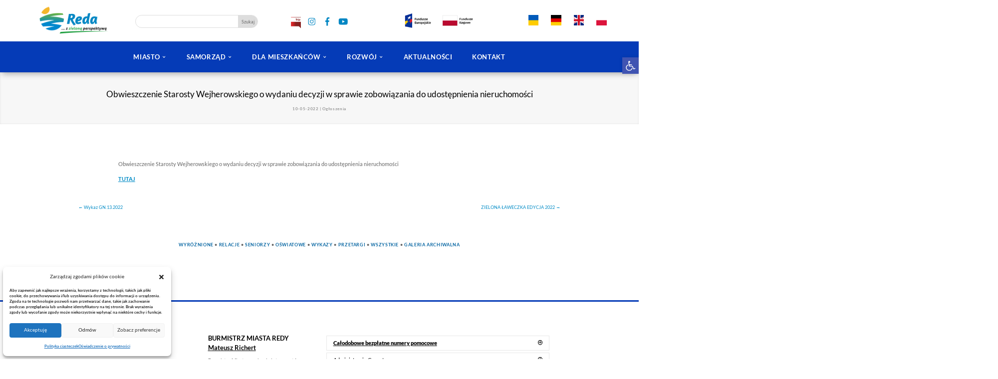

--- FILE ---
content_type: text/html; charset=UTF-8
request_url: https://miasto.reda.pl/2022/obwieszczenie-starosty-wejherowskiego-o-wydaniu-decyzji-w-sprawie-zobowiazania-do-udostepnienia-nieruchomosci/
body_size: 36409
content:
<!DOCTYPE html><html lang="pl-PL"><head><meta charset="UTF-8" /><meta http-equiv="X-UA-Compatible" content="IE=edge"><link rel="pingback" href="https://miasto.reda.pl/xmlrpc.php" /> <script defer src="[data-uri]"></script> <title>Obwieszczenie Starosty Wejherowskiego o wydaniu decyzji w sprawie zobowiązania do udostępnienia nieruchomości | REDA - Urząd Miasta Redy</title><link rel="preconnect" href="https://fonts.gstatic.com" crossorigin /><style id="et-builder-googlefonts-cached-inline">/* Original: https://fonts.googleapis.com/css?family=Lato:100,100italic,300,300italic,regular,italic,700,700italic,900,900italic&#038;subset=latin,latin-ext&#038;display=swap *//* User Agent: Mozilla/5.0 (Unknown; Linux x86_64) AppleWebKit/538.1 (KHTML, like Gecko) Safari/538.1 Daum/4.1 */@font-face {font-family: 'Lato';font-style: italic;font-weight: 100;font-display: swap;src: url(https://fonts.gstatic.com/s/lato/v25/S6u-w4BMUTPHjxsIPx-mPCc.ttf) format('truetype');}@font-face {font-family: 'Lato';font-style: italic;font-weight: 300;font-display: swap;src: url(https://fonts.gstatic.com/s/lato/v25/S6u_w4BMUTPHjxsI9w2_FQfo.ttf) format('truetype');}@font-face {font-family: 'Lato';font-style: italic;font-weight: 400;font-display: swap;src: url(https://fonts.gstatic.com/s/lato/v25/S6u8w4BMUTPHjxsAUi-v.ttf) format('truetype');}@font-face {font-family: 'Lato';font-style: italic;font-weight: 700;font-display: swap;src: url(https://fonts.gstatic.com/s/lato/v25/S6u_w4BMUTPHjxsI5wq_FQfo.ttf) format('truetype');}@font-face {font-family: 'Lato';font-style: italic;font-weight: 900;font-display: swap;src: url(https://fonts.gstatic.com/s/lato/v25/S6u_w4BMUTPHjxsI3wi_FQfo.ttf) format('truetype');}@font-face {font-family: 'Lato';font-style: normal;font-weight: 100;font-display: swap;src: url(https://fonts.gstatic.com/s/lato/v25/S6u8w4BMUTPHh30AUi-v.ttf) format('truetype');}@font-face {font-family: 'Lato';font-style: normal;font-weight: 300;font-display: swap;src: url(https://fonts.gstatic.com/s/lato/v25/S6u9w4BMUTPHh7USSwaPHA.ttf) format('truetype');}@font-face {font-family: 'Lato';font-style: normal;font-weight: 400;font-display: swap;src: url(https://fonts.gstatic.com/s/lato/v25/S6uyw4BMUTPHjxAwWw.ttf) format('truetype');}@font-face {font-family: 'Lato';font-style: normal;font-weight: 700;font-display: swap;src: url(https://fonts.gstatic.com/s/lato/v25/S6u9w4BMUTPHh6UVSwaPHA.ttf) format('truetype');}@font-face {font-family: 'Lato';font-style: normal;font-weight: 900;font-display: swap;src: url(https://fonts.gstatic.com/s/lato/v25/S6u9w4BMUTPHh50XSwaPHA.ttf) format('truetype');}/* User Agent: Mozilla/5.0 (Windows NT 6.1; WOW64; rv:27.0) Gecko/20100101 Firefox/27.0 */@font-face {font-family: 'Lato';font-style: italic;font-weight: 100;font-display: swap;src: url(https://fonts.gstatic.com/l/font?kit=S6u-w4BMUTPHjxsIPx-mPCQ&skey=3404b88e33a27f67&v=v25) format('woff');}@font-face {font-family: 'Lato';font-style: italic;font-weight: 300;font-display: swap;src: url(https://fonts.gstatic.com/l/font?kit=S6u_w4BMUTPHjxsI9w2_FQfr&skey=8107d606b7e3d38e&v=v25) format('woff');}@font-face {font-family: 'Lato';font-style: italic;font-weight: 400;font-display: swap;src: url(https://fonts.gstatic.com/l/font?kit=S6u8w4BMUTPHjxsAUi-s&skey=51512958f8cff7a8&v=v25) format('woff');}@font-face {font-family: 'Lato';font-style: italic;font-weight: 700;font-display: swap;src: url(https://fonts.gstatic.com/l/font?kit=S6u_w4BMUTPHjxsI5wq_FQfr&skey=5334e9c0b67702e2&v=v25) format('woff');}@font-face {font-family: 'Lato';font-style: italic;font-weight: 900;font-display: swap;src: url(https://fonts.gstatic.com/l/font?kit=S6u_w4BMUTPHjxsI3wi_FQfr&skey=4066143815f8bfc2&v=v25) format('woff');}@font-face {font-family: 'Lato';font-style: normal;font-weight: 100;font-display: swap;src: url(https://fonts.gstatic.com/l/font?kit=S6u8w4BMUTPHh30AUi-s&skey=cfa1ba7b04a1ba34&v=v25) format('woff');}@font-face {font-family: 'Lato';font-style: normal;font-weight: 300;font-display: swap;src: url(https://fonts.gstatic.com/l/font?kit=S6u9w4BMUTPHh7USSwaPHw&skey=91f32e07d083dd3a&v=v25) format('woff');}@font-face {font-family: 'Lato';font-style: normal;font-weight: 400;font-display: swap;src: url(https://fonts.gstatic.com/l/font?kit=S6uyw4BMUTPHjxAwWA&skey=2d58b92a99e1c086&v=v25) format('woff');}@font-face {font-family: 'Lato';font-style: normal;font-weight: 700;font-display: swap;src: url(https://fonts.gstatic.com/l/font?kit=S6u9w4BMUTPHh6UVSwaPHw&skey=3480a19627739c0d&v=v25) format('woff');}@font-face {font-family: 'Lato';font-style: normal;font-weight: 900;font-display: swap;src: url(https://fonts.gstatic.com/l/font?kit=S6u9w4BMUTPHh50XSwaPHw&skey=d01acf708cb3b73b&v=v25) format('woff');}/* User Agent: Mozilla/5.0 (Windows NT 6.3; rv:39.0) Gecko/20100101 Firefox/39.0 */@font-face {font-family: 'Lato';font-style: italic;font-weight: 100;font-display: swap;src: url(https://fonts.gstatic.com/s/lato/v25/S6u-w4BMUTPHjxsIPx-mPCI.woff2) format('woff2');}@font-face {font-family: 'Lato';font-style: italic;font-weight: 300;font-display: swap;src: url(https://fonts.gstatic.com/s/lato/v25/S6u_w4BMUTPHjxsI9w2_FQft.woff2) format('woff2');}@font-face {font-family: 'Lato';font-style: italic;font-weight: 400;font-display: swap;src: url(https://fonts.gstatic.com/s/lato/v25/S6u8w4BMUTPHjxsAUi-q.woff2) format('woff2');}@font-face {font-family: 'Lato';font-style: italic;font-weight: 700;font-display: swap;src: url(https://fonts.gstatic.com/s/lato/v25/S6u_w4BMUTPHjxsI5wq_FQft.woff2) format('woff2');}@font-face {font-family: 'Lato';font-style: italic;font-weight: 900;font-display: swap;src: url(https://fonts.gstatic.com/s/lato/v25/S6u_w4BMUTPHjxsI3wi_FQft.woff2) format('woff2');}@font-face {font-family: 'Lato';font-style: normal;font-weight: 100;font-display: swap;src: url(https://fonts.gstatic.com/s/lato/v25/S6u8w4BMUTPHh30AUi-q.woff2) format('woff2');}@font-face {font-family: 'Lato';font-style: normal;font-weight: 300;font-display: swap;src: url(https://fonts.gstatic.com/s/lato/v25/S6u9w4BMUTPHh7USSwaPGQ.woff2) format('woff2');}@font-face {font-family: 'Lato';font-style: normal;font-weight: 400;font-display: swap;src: url(https://fonts.gstatic.com/s/lato/v25/S6uyw4BMUTPHjxAwXg.woff2) format('woff2');}@font-face {font-family: 'Lato';font-style: normal;font-weight: 700;font-display: swap;src: url(https://fonts.gstatic.com/s/lato/v25/S6u9w4BMUTPHh6UVSwaPGQ.woff2) format('woff2');}@font-face {font-family: 'Lato';font-style: normal;font-weight: 900;font-display: swap;src: url(https://fonts.gstatic.com/s/lato/v25/S6u9w4BMUTPHh50XSwaPGQ.woff2) format('woff2');}</style><meta name='robots' content='max-image-preview:large' /><link rel='dns-prefetch' href='//cdnjs.cloudflare.com' /><link rel='dns-prefetch' href='//stats.wp.com' /><link rel='dns-prefetch' href='//v0.wordpress.com' /><link rel="alternate" title="oEmbed (JSON)" type="application/json+oembed" href="https://miasto.reda.pl/wp-json/oembed/1.0/embed?url=https%3A%2F%2Fmiasto.reda.pl%2F2022%2Fobwieszczenie-starosty-wejherowskiego-o-wydaniu-decyzji-w-sprawie-zobowiazania-do-udostepnienia-nieruchomosci%2F" /><link rel="alternate" title="oEmbed (XML)" type="text/xml+oembed" href="https://miasto.reda.pl/wp-json/oembed/1.0/embed?url=https%3A%2F%2Fmiasto.reda.pl%2F2022%2Fobwieszczenie-starosty-wejherowskiego-o-wydaniu-decyzji-w-sprawie-zobowiazania-do-udostepnienia-nieruchomosci%2F&#038;format=xml" /><meta content="Reda DIVI v.5.9.4" name="generator"/><link rel='stylesheet' id='wp-block-library-css' href='https://miasto.reda.pl/wp-includes/css/dist/block-library/style.min.css?ver=6.9' type='text/css' media='all' /><style id='global-styles-inline-css' type='text/css'>:root{--wp--preset--aspect-ratio--square: 1;--wp--preset--aspect-ratio--4-3: 4/3;--wp--preset--aspect-ratio--3-4: 3/4;--wp--preset--aspect-ratio--3-2: 3/2;--wp--preset--aspect-ratio--2-3: 2/3;--wp--preset--aspect-ratio--16-9: 16/9;--wp--preset--aspect-ratio--9-16: 9/16;--wp--preset--color--black: #000000;--wp--preset--color--cyan-bluish-gray: #abb8c3;--wp--preset--color--white: #ffffff;--wp--preset--color--pale-pink: #f78da7;--wp--preset--color--vivid-red: #cf2e2e;--wp--preset--color--luminous-vivid-orange: #ff6900;--wp--preset--color--luminous-vivid-amber: #fcb900;--wp--preset--color--light-green-cyan: #7bdcb5;--wp--preset--color--vivid-green-cyan: #00d084;--wp--preset--color--pale-cyan-blue: #8ed1fc;--wp--preset--color--vivid-cyan-blue: #0693e3;--wp--preset--color--vivid-purple: #9b51e0;--wp--preset--gradient--vivid-cyan-blue-to-vivid-purple: linear-gradient(135deg,rgb(6,147,227) 0%,rgb(155,81,224) 100%);--wp--preset--gradient--light-green-cyan-to-vivid-green-cyan: linear-gradient(135deg,rgb(122,220,180) 0%,rgb(0,208,130) 100%);--wp--preset--gradient--luminous-vivid-amber-to-luminous-vivid-orange: linear-gradient(135deg,rgb(252,185,0) 0%,rgb(255,105,0) 100%);--wp--preset--gradient--luminous-vivid-orange-to-vivid-red: linear-gradient(135deg,rgb(255,105,0) 0%,rgb(207,46,46) 100%);--wp--preset--gradient--very-light-gray-to-cyan-bluish-gray: linear-gradient(135deg,rgb(238,238,238) 0%,rgb(169,184,195) 100%);--wp--preset--gradient--cool-to-warm-spectrum: linear-gradient(135deg,rgb(74,234,220) 0%,rgb(151,120,209) 20%,rgb(207,42,186) 40%,rgb(238,44,130) 60%,rgb(251,105,98) 80%,rgb(254,248,76) 100%);--wp--preset--gradient--blush-light-purple: linear-gradient(135deg,rgb(255,206,236) 0%,rgb(152,150,240) 100%);--wp--preset--gradient--blush-bordeaux: linear-gradient(135deg,rgb(254,205,165) 0%,rgb(254,45,45) 50%,rgb(107,0,62) 100%);--wp--preset--gradient--luminous-dusk: linear-gradient(135deg,rgb(255,203,112) 0%,rgb(199,81,192) 50%,rgb(65,88,208) 100%);--wp--preset--gradient--pale-ocean: linear-gradient(135deg,rgb(255,245,203) 0%,rgb(182,227,212) 50%,rgb(51,167,181) 100%);--wp--preset--gradient--electric-grass: linear-gradient(135deg,rgb(202,248,128) 0%,rgb(113,206,126) 100%);--wp--preset--gradient--midnight: linear-gradient(135deg,rgb(2,3,129) 0%,rgb(40,116,252) 100%);--wp--preset--font-size--small: 13px;--wp--preset--font-size--medium: 20px;--wp--preset--font-size--large: 36px;--wp--preset--font-size--x-large: 42px;--wp--preset--spacing--20: 0.44rem;--wp--preset--spacing--30: 0.67rem;--wp--preset--spacing--40: 1rem;--wp--preset--spacing--50: 1.5rem;--wp--preset--spacing--60: 2.25rem;--wp--preset--spacing--70: 3.38rem;--wp--preset--spacing--80: 5.06rem;--wp--preset--shadow--natural: 6px 6px 9px rgba(0, 0, 0, 0.2);--wp--preset--shadow--deep: 12px 12px 50px rgba(0, 0, 0, 0.4);--wp--preset--shadow--sharp: 6px 6px 0px rgba(0, 0, 0, 0.2);--wp--preset--shadow--outlined: 6px 6px 0px -3px rgb(255, 255, 255), 6px 6px rgb(0, 0, 0);--wp--preset--shadow--crisp: 6px 6px 0px rgb(0, 0, 0);}:root { --wp--style--global--content-size: 823px;--wp--style--global--wide-size: 1080px; }:where(body) { margin: 0; }.wp-site-blocks > .alignleft { float: left; margin-right: 2em; }.wp-site-blocks > .alignright { float: right; margin-left: 2em; }.wp-site-blocks > .aligncenter { justify-content: center; margin-left: auto; margin-right: auto; }:where(.is-layout-flex){gap: 0.5em;}:where(.is-layout-grid){gap: 0.5em;}.is-layout-flow > .alignleft{float: left;margin-inline-start: 0;margin-inline-end: 2em;}.is-layout-flow > .alignright{float: right;margin-inline-start: 2em;margin-inline-end: 0;}.is-layout-flow > .aligncenter{margin-left: auto !important;margin-right: auto !important;}.is-layout-constrained > .alignleft{float: left;margin-inline-start: 0;margin-inline-end: 2em;}.is-layout-constrained > .alignright{float: right;margin-inline-start: 2em;margin-inline-end: 0;}.is-layout-constrained > .aligncenter{margin-left: auto !important;margin-right: auto !important;}.is-layout-constrained > :where(:not(.alignleft):not(.alignright):not(.alignfull)){max-width: var(--wp--style--global--content-size);margin-left: auto !important;margin-right: auto !important;}.is-layout-constrained > .alignwide{max-width: var(--wp--style--global--wide-size);}body .is-layout-flex{display: flex;}.is-layout-flex{flex-wrap: wrap;align-items: center;}.is-layout-flex > :is(*, div){margin: 0;}body .is-layout-grid{display: grid;}.is-layout-grid > :is(*, div){margin: 0;}body{padding-top: 0px;padding-right: 0px;padding-bottom: 0px;padding-left: 0px;}:root :where(.wp-element-button, .wp-block-button__link){background-color: #32373c;border-width: 0;color: #fff;font-family: inherit;font-size: inherit;font-style: inherit;font-weight: inherit;letter-spacing: inherit;line-height: inherit;padding-top: calc(0.667em + 2px);padding-right: calc(1.333em + 2px);padding-bottom: calc(0.667em + 2px);padding-left: calc(1.333em + 2px);text-decoration: none;text-transform: inherit;}.has-black-color{color: var(--wp--preset--color--black) !important;}.has-cyan-bluish-gray-color{color: var(--wp--preset--color--cyan-bluish-gray) !important;}.has-white-color{color: var(--wp--preset--color--white) !important;}.has-pale-pink-color{color: var(--wp--preset--color--pale-pink) !important;}.has-vivid-red-color{color: var(--wp--preset--color--vivid-red) !important;}.has-luminous-vivid-orange-color{color: var(--wp--preset--color--luminous-vivid-orange) !important;}.has-luminous-vivid-amber-color{color: var(--wp--preset--color--luminous-vivid-amber) !important;}.has-light-green-cyan-color{color: var(--wp--preset--color--light-green-cyan) !important;}.has-vivid-green-cyan-color{color: var(--wp--preset--color--vivid-green-cyan) !important;}.has-pale-cyan-blue-color{color: var(--wp--preset--color--pale-cyan-blue) !important;}.has-vivid-cyan-blue-color{color: var(--wp--preset--color--vivid-cyan-blue) !important;}.has-vivid-purple-color{color: var(--wp--preset--color--vivid-purple) !important;}.has-black-background-color{background-color: var(--wp--preset--color--black) !important;}.has-cyan-bluish-gray-background-color{background-color: var(--wp--preset--color--cyan-bluish-gray) !important;}.has-white-background-color{background-color: var(--wp--preset--color--white) !important;}.has-pale-pink-background-color{background-color: var(--wp--preset--color--pale-pink) !important;}.has-vivid-red-background-color{background-color: var(--wp--preset--color--vivid-red) !important;}.has-luminous-vivid-orange-background-color{background-color: var(--wp--preset--color--luminous-vivid-orange) !important;}.has-luminous-vivid-amber-background-color{background-color: var(--wp--preset--color--luminous-vivid-amber) !important;}.has-light-green-cyan-background-color{background-color: var(--wp--preset--color--light-green-cyan) !important;}.has-vivid-green-cyan-background-color{background-color: var(--wp--preset--color--vivid-green-cyan) !important;}.has-pale-cyan-blue-background-color{background-color: var(--wp--preset--color--pale-cyan-blue) !important;}.has-vivid-cyan-blue-background-color{background-color: var(--wp--preset--color--vivid-cyan-blue) !important;}.has-vivid-purple-background-color{background-color: var(--wp--preset--color--vivid-purple) !important;}.has-black-border-color{border-color: var(--wp--preset--color--black) !important;}.has-cyan-bluish-gray-border-color{border-color: var(--wp--preset--color--cyan-bluish-gray) !important;}.has-white-border-color{border-color: var(--wp--preset--color--white) !important;}.has-pale-pink-border-color{border-color: var(--wp--preset--color--pale-pink) !important;}.has-vivid-red-border-color{border-color: var(--wp--preset--color--vivid-red) !important;}.has-luminous-vivid-orange-border-color{border-color: var(--wp--preset--color--luminous-vivid-orange) !important;}.has-luminous-vivid-amber-border-color{border-color: var(--wp--preset--color--luminous-vivid-amber) !important;}.has-light-green-cyan-border-color{border-color: var(--wp--preset--color--light-green-cyan) !important;}.has-vivid-green-cyan-border-color{border-color: var(--wp--preset--color--vivid-green-cyan) !important;}.has-pale-cyan-blue-border-color{border-color: var(--wp--preset--color--pale-cyan-blue) !important;}.has-vivid-cyan-blue-border-color{border-color: var(--wp--preset--color--vivid-cyan-blue) !important;}.has-vivid-purple-border-color{border-color: var(--wp--preset--color--vivid-purple) !important;}.has-vivid-cyan-blue-to-vivid-purple-gradient-background{background: var(--wp--preset--gradient--vivid-cyan-blue-to-vivid-purple) !important;}.has-light-green-cyan-to-vivid-green-cyan-gradient-background{background: var(--wp--preset--gradient--light-green-cyan-to-vivid-green-cyan) !important;}.has-luminous-vivid-amber-to-luminous-vivid-orange-gradient-background{background: var(--wp--preset--gradient--luminous-vivid-amber-to-luminous-vivid-orange) !important;}.has-luminous-vivid-orange-to-vivid-red-gradient-background{background: var(--wp--preset--gradient--luminous-vivid-orange-to-vivid-red) !important;}.has-very-light-gray-to-cyan-bluish-gray-gradient-background{background: var(--wp--preset--gradient--very-light-gray-to-cyan-bluish-gray) !important;}.has-cool-to-warm-spectrum-gradient-background{background: var(--wp--preset--gradient--cool-to-warm-spectrum) !important;}.has-blush-light-purple-gradient-background{background: var(--wp--preset--gradient--blush-light-purple) !important;}.has-blush-bordeaux-gradient-background{background: var(--wp--preset--gradient--blush-bordeaux) !important;}.has-luminous-dusk-gradient-background{background: var(--wp--preset--gradient--luminous-dusk) !important;}.has-pale-ocean-gradient-background{background: var(--wp--preset--gradient--pale-ocean) !important;}.has-electric-grass-gradient-background{background: var(--wp--preset--gradient--electric-grass) !important;}.has-midnight-gradient-background{background: var(--wp--preset--gradient--midnight) !important;}.has-small-font-size{font-size: var(--wp--preset--font-size--small) !important;}.has-medium-font-size{font-size: var(--wp--preset--font-size--medium) !important;}.has-large-font-size{font-size: var(--wp--preset--font-size--large) !important;}.has-x-large-font-size{font-size: var(--wp--preset--font-size--x-large) !important;}
/*# sourceURL=global-styles-inline-css */</style><link rel='stylesheet' id='divart-recent-posts-thumbnail-css' href='https://miasto.reda.pl/wp-content/cache/autoptimize/autoptimize_single_f510d6c2c0f0604f74749fa590476175.php?ver=6.9' type='text/css' media='all' /><link rel='stylesheet' id='wpos-slick-style-css' href='https://miasto.reda.pl/wp-content/cache/autoptimize/autoptimize_single_144b2dcf82ceefaa126082688c60dd15.php?ver=3.8.7' type='text/css' media='all' /><link rel='stylesheet' id='wpls-public-style-css' href='https://miasto.reda.pl/wp-content/cache/autoptimize/autoptimize_single_4c8f7e028524f26f6a803d4028e63e70.php?ver=3.8.7' type='text/css' media='all' /><link rel='stylesheet' id='cmplz-general-css' href='https://miasto.reda.pl/wp-content/plugins/complianz-gdpr/assets/css/cookieblocker.min.css?ver=1765465611' type='text/css' media='all' /><link rel='stylesheet' id='pojo-a11y-css' href='https://miasto.reda.pl/wp-content/plugins/pojo-accessibility/modules/legacy/assets/css/style.min.css?ver=1.0.0' type='text/css' media='all' /><style id='jetpack_facebook_likebox-inline-css' type='text/css'>.widget_facebook_likebox {
	overflow: hidden;
}

/*# sourceURL=https://miasto.reda.pl/wp-content/plugins/jetpack/modules/widgets/facebook-likebox/style.css */</style><link rel='stylesheet' id='divi-style-parent-css' href='https://miasto.reda.pl/wp-content/themes/Divi/style-static.min.css?ver=4.27.4' type='text/css' media='all' /><link rel='stylesheet' id='divi-style-css' href='https://miasto.reda.pl/wp-content/cache/autoptimize/autoptimize_single_eaf9cee1f2d39c403eb02900fd6b3556.php?ver=4.27.4' type='text/css' media='all' /> <script defer type="text/javascript" src="https://miasto.reda.pl/wp-includes/js/jquery/jquery.min.js?ver=3.7.1" id="jquery-core-js"></script> <script defer type="text/javascript" src="https://miasto.reda.pl/wp-includes/js/jquery/jquery-migrate.min.js?ver=3.4.1" id="jquery-migrate-js"></script> <link rel="https://api.w.org/" href="https://miasto.reda.pl/wp-json/" /><link rel="alternate" title="JSON" type="application/json" href="https://miasto.reda.pl/wp-json/wp/v2/posts/60287" /><script type="text/javascript">(function(url){
	if(/(?:Chrome\/26\.0\.1410\.63 Safari\/537\.31|WordfenceTestMonBot)/.test(navigator.userAgent)){ return; }
	var addEvent = function(evt, handler) {
		if (window.addEventListener) {
			document.addEventListener(evt, handler, false);
		} else if (window.attachEvent) {
			document.attachEvent('on' + evt, handler);
		}
	};
	var removeEvent = function(evt, handler) {
		if (window.removeEventListener) {
			document.removeEventListener(evt, handler, false);
		} else if (window.detachEvent) {
			document.detachEvent('on' + evt, handler);
		}
	};
	var evts = 'contextmenu dblclick drag dragend dragenter dragleave dragover dragstart drop keydown keypress keyup mousedown mousemove mouseout mouseover mouseup mousewheel scroll'.split(' ');
	var logHuman = function() {
		if (window.wfLogHumanRan) { return; }
		window.wfLogHumanRan = true;
		var wfscr = document.createElement('script');
		wfscr.type = 'text/javascript';
		wfscr.async = true;
		wfscr.src = url + '&r=' + Math.random();
		(document.getElementsByTagName('head')[0]||document.getElementsByTagName('body')[0]).appendChild(wfscr);
		for (var i = 0; i < evts.length; i++) {
			removeEvent(evts[i], logHuman);
		}
	};
	for (var i = 0; i < evts.length; i++) {
		addEvent(evts[i], logHuman);
	}
})('//miasto.reda.pl/?wordfence_lh=1&hid=E4FBA188B55891836C80B76E4F4DDA37');</script> <style>img#wpstats{display:none}</style><style>.cmplz-hidden {
					display: none !important;
				}</style><style type="text/css">#pojo-a11y-toolbar .pojo-a11y-toolbar-toggle a{ background-color: #4054b2;	color: #ffffff;}
#pojo-a11y-toolbar .pojo-a11y-toolbar-overlay, #pojo-a11y-toolbar .pojo-a11y-toolbar-overlay ul.pojo-a11y-toolbar-items.pojo-a11y-links{ border-color: #4054b2;}
body.pojo-a11y-focusable a:focus{ outline-style: solid !important;	outline-width: 1px !important;	outline-color: #FF0000 !important;}
#pojo-a11y-toolbar{ top: 180px !important;}
#pojo-a11y-toolbar .pojo-a11y-toolbar-overlay{ background-color: #ffffff;}
#pojo-a11y-toolbar .pojo-a11y-toolbar-overlay ul.pojo-a11y-toolbar-items li.pojo-a11y-toolbar-item a, #pojo-a11y-toolbar .pojo-a11y-toolbar-overlay p.pojo-a11y-toolbar-title{ color: #333333;}
#pojo-a11y-toolbar .pojo-a11y-toolbar-overlay ul.pojo-a11y-toolbar-items li.pojo-a11y-toolbar-item a.active{ background-color: #4054b2;	color: #ffffff;}
@media (max-width: 767px) { #pojo-a11y-toolbar { top: 80px !important; } }</style><meta name="viewport" content="width=device-width, initial-scale=1.0, maximum-scale=1.0, user-scalable=0" /><script defer src="[data-uri]"></script> <script defer src="[data-uri]"></script><link rel="icon" href="https://miasto.reda.pl/wp-content/uploads/2016/12/cropped-f-32x32.png" sizes="32x32" /><link rel="icon" href="https://miasto.reda.pl/wp-content/uploads/2016/12/cropped-f-192x192.png" sizes="192x192" /><link rel="apple-touch-icon" href="https://miasto.reda.pl/wp-content/uploads/2016/12/cropped-f-180x180.png" /><meta name="msapplication-TileImage" content="https://miasto.reda.pl/wp-content/uploads/2016/12/cropped-f-270x270.png" /><style id="et-divi-customizer-global-cached-inline-styles">body,.et_pb_column_1_2 .et_quote_content blockquote cite,.et_pb_column_1_2 .et_link_content a.et_link_main_url,.et_pb_column_1_3 .et_quote_content blockquote cite,.et_pb_column_3_8 .et_quote_content blockquote cite,.et_pb_column_1_4 .et_quote_content blockquote cite,.et_pb_blog_grid .et_quote_content blockquote cite,.et_pb_column_1_3 .et_link_content a.et_link_main_url,.et_pb_column_3_8 .et_link_content a.et_link_main_url,.et_pb_column_1_4 .et_link_content a.et_link_main_url,.et_pb_blog_grid .et_link_content a.et_link_main_url,body .et_pb_bg_layout_light .et_pb_post p,body .et_pb_bg_layout_dark .et_pb_post p{font-size:18px}.et_pb_slide_content,.et_pb_best_value{font-size:20px}h1,h2,h3,h4,h5,h6{color:#000000}body,.et_pb_column_1_2 .et_quote_content blockquote cite,.et_pb_column_1_2 .et_link_content a.et_link_main_url,.et_pb_column_1_3 .et_quote_content blockquote cite,.et_pb_column_3_8 .et_quote_content blockquote cite,.et_pb_column_1_4 .et_quote_content blockquote cite,.et_pb_blog_grid .et_quote_content blockquote cite,.et_pb_column_1_3 .et_link_content a.et_link_main_url,.et_pb_column_3_8 .et_link_content a.et_link_main_url,.et_pb_column_1_4 .et_link_content a.et_link_main_url,.et_pb_blog_grid .et_link_content a.et_link_main_url,body .et_pb_bg_layout_light .et_pb_post p,body .et_pb_bg_layout_dark .et_pb_post p{font-weight:700}.et_pb_slide_content,.et_pb_best_value{font-weight:700}#et_search_icon:hover,.mobile_menu_bar:before,.mobile_menu_bar:after,.et_toggle_slide_menu:after,.et-social-icon a:hover,.et_pb_sum,.et_pb_pricing li a,.et_pb_pricing_table_button,.et_overlay:before,.entry-summary p.price ins,.et_pb_member_social_links a:hover,.et_pb_widget li a:hover,.et_pb_filterable_portfolio .et_pb_portfolio_filters li a.active,.et_pb_filterable_portfolio .et_pb_portofolio_pagination ul li a.active,.et_pb_gallery .et_pb_gallery_pagination ul li a.active,.wp-pagenavi span.current,.wp-pagenavi a:hover,.nav-single a,.tagged_as a,.posted_in a{color:#008bc6}.et_pb_contact_submit,.et_password_protected_form .et_submit_button,.et_pb_bg_layout_light .et_pb_newsletter_button,.comment-reply-link,.form-submit .et_pb_button,.et_pb_bg_layout_light .et_pb_promo_button,.et_pb_bg_layout_light .et_pb_more_button,.et_pb_contact p input[type="checkbox"]:checked+label i:before,.et_pb_bg_layout_light.et_pb_module.et_pb_button{color:#008bc6}.footer-widget h4{color:#008bc6}.et-search-form,.nav li ul,.et_mobile_menu,.footer-widget li:before,.et_pb_pricing li:before,blockquote{border-color:#008bc6}.et_pb_counter_amount,.et_pb_featured_table .et_pb_pricing_heading,.et_quote_content,.et_link_content,.et_audio_content,.et_pb_post_slider.et_pb_bg_layout_dark,.et_slide_in_menu_container,.et_pb_contact p input[type="radio"]:checked+label i:before{background-color:#008bc6}.container,.et_pb_row,.et_pb_slider .et_pb_container,.et_pb_fullwidth_section .et_pb_title_container,.et_pb_fullwidth_section .et_pb_title_featured_container,.et_pb_fullwidth_header:not(.et_pb_fullscreen) .et_pb_fullwidth_header_container{max-width:1920px}.et_boxed_layout #page-container,.et_boxed_layout.et_non_fixed_nav.et_transparent_nav #page-container #top-header,.et_boxed_layout.et_non_fixed_nav.et_transparent_nav #page-container #main-header,.et_fixed_nav.et_boxed_layout #page-container #top-header,.et_fixed_nav.et_boxed_layout #page-container #main-header,.et_boxed_layout #page-container .container,.et_boxed_layout #page-container .et_pb_row{max-width:2080px}a{color:#008bc6}.nav li ul{border-color:#000000}.et_secondary_nav_enabled #page-container #top-header{background-color:#002659!important}#et-secondary-nav li ul{background-color:#002659}.et_header_style_centered .mobile_nav .select_page,.et_header_style_split .mobile_nav .select_page,.et_nav_text_color_light #top-menu>li>a,.et_nav_text_color_dark #top-menu>li>a,#top-menu a,.et_mobile_menu li a,.et_nav_text_color_light .et_mobile_menu li a,.et_nav_text_color_dark .et_mobile_menu li a,#et_search_icon:before,.et_search_form_container input,span.et_close_search_field:after,#et-top-navigation .et-cart-info{color:#000000}.et_search_form_container input::-moz-placeholder{color:#000000}.et_search_form_container input::-webkit-input-placeholder{color:#000000}.et_search_form_container input:-ms-input-placeholder{color:#000000}#top-header,#top-header a,#et-secondary-nav li li a,#top-header .et-social-icon a:before{font-size:14px;font-weight:normal;font-style:normal;text-transform:uppercase;text-decoration:none}#top-menu li a{font-size:13px}body.et_vertical_nav .container.et_search_form_container .et-search-form input{font-size:13px!important}#top-menu li a,.et_search_form_container input{font-weight:normal;font-style:normal;text-transform:uppercase;text-decoration:none}.et_search_form_container input::-moz-placeholder{font-weight:normal;font-style:normal;text-transform:uppercase;text-decoration:none}.et_search_form_container input::-webkit-input-placeholder{font-weight:normal;font-style:normal;text-transform:uppercase;text-decoration:none}.et_search_form_container input:-ms-input-placeholder{font-weight:normal;font-style:normal;text-transform:uppercase;text-decoration:none}#top-menu li.current-menu-ancestor>a,#top-menu li.current-menu-item>a,#top-menu li.current_page_item>a{color:#000000}#main-footer .footer-widget h4,#main-footer .widget_block h1,#main-footer .widget_block h2,#main-footer .widget_block h3,#main-footer .widget_block h4,#main-footer .widget_block h5,#main-footer .widget_block h6{color:#008bc6}.footer-widget li:before{border-color:#008bc6}.footer-widget,.footer-widget li,.footer-widget li a,#footer-info{font-size:12px}.footer-widget .et_pb_widget div,.footer-widget .et_pb_widget ul,.footer-widget .et_pb_widget ol,.footer-widget .et_pb_widget label{line-height:1.7em}#footer-widgets .footer-widget li:before{top:7.2px}#et-footer-nav .bottom-nav li.current-menu-item a{color:#008bc6}body .et_pb_button{font-size:18px;background-color:rgba(255,255,255,0.86);border-color:#008bc6}body.et_pb_button_helper_class .et_pb_button,body.et_pb_button_helper_class .et_pb_module.et_pb_button{color:#008bc6}body .et_pb_button:after{font-size:28.8px}body .et_pb_bg_layout_light.et_pb_button:hover,body .et_pb_bg_layout_light .et_pb_button:hover,body .et_pb_button:hover{color:#008bc6!important;border-color:#008bc6!important;border-radius:0px}h1,h2,h3,h4,h5,h6,.et_quote_content blockquote p,.et_pb_slide_description .et_pb_slide_title{line-height:1.5em}@media only screen and (min-width:981px){.et_pb_section{padding:3% 0}.et_pb_fullwidth_section{padding:0}#main-footer .footer-widget h4,#main-footer .widget_block h1,#main-footer .widget_block h2,#main-footer .widget_block h3,#main-footer .widget_block h4,#main-footer .widget_block h5,#main-footer .widget_block h6{font-size:16px}.et_header_style_left #et-top-navigation,.et_header_style_split #et-top-navigation{padding:45px 0 0 0}.et_header_style_left #et-top-navigation nav>ul>li>a,.et_header_style_split #et-top-navigation nav>ul>li>a{padding-bottom:45px}.et_header_style_split .centered-inline-logo-wrap{width:90px;margin:-90px 0}.et_header_style_split .centered-inline-logo-wrap #logo{max-height:90px}.et_pb_svg_logo.et_header_style_split .centered-inline-logo-wrap #logo{height:90px}.et_header_style_centered #top-menu>li>a{padding-bottom:16px}.et_header_style_slide #et-top-navigation,.et_header_style_fullscreen #et-top-navigation{padding:36px 0 36px 0!important}.et_header_style_centered #main-header .logo_container{height:90px}#logo{max-height:80%}.et_pb_svg_logo #logo{height:80%}.et_header_style_centered.et_hide_primary_logo #main-header:not(.et-fixed-header) .logo_container,.et_header_style_centered.et_hide_fixed_logo #main-header.et-fixed-header .logo_container{height:16.2px}.et_fixed_nav #page-container .et-fixed-header#top-header{background-color:#008bc6!important}.et_fixed_nav #page-container .et-fixed-header#top-header #et-secondary-nav li ul{background-color:#008bc6}.et-fixed-header #top-menu a,.et-fixed-header #et_search_icon:before,.et-fixed-header #et_top_search .et-search-form input,.et-fixed-header .et_search_form_container input,.et-fixed-header .et_close_search_field:after,.et-fixed-header #et-top-navigation .et-cart-info{color:#000000!important}.et-fixed-header .et_search_form_container input::-moz-placeholder{color:#000000!important}.et-fixed-header .et_search_form_container input::-webkit-input-placeholder{color:#000000!important}.et-fixed-header .et_search_form_container input:-ms-input-placeholder{color:#000000!important}.et-fixed-header #top-menu li.current-menu-ancestor>a,.et-fixed-header #top-menu li.current-menu-item>a,.et-fixed-header #top-menu li.current_page_item>a{color:#0c71c3!important}}@media only screen and (min-width:2400px){.et_pb_row{padding:48px 0}.et_pb_section{padding:72px 0}.single.et_pb_pagebuilder_layout.et_full_width_page .et_post_meta_wrapper{padding-top:144px}.et_pb_fullwidth_section{padding:0}}h1,h1.et_pb_contact_main_title,.et_pb_title_container h1{font-weight:400}h2,.product .related h2,.et_pb_column_1_2 .et_quote_content blockquote p{font-weight:400}h3{font-weight:400}h4,.et_pb_circle_counter h3,.et_pb_number_counter h3,.et_pb_column_1_3 .et_pb_post h2,.et_pb_column_1_4 .et_pb_post h2,.et_pb_blog_grid h2,.et_pb_column_1_3 .et_quote_content blockquote p,.et_pb_column_3_8 .et_quote_content blockquote p,.et_pb_column_1_4 .et_quote_content blockquote p,.et_pb_blog_grid .et_quote_content blockquote p,.et_pb_column_1_3 .et_link_content h2,.et_pb_column_3_8 .et_link_content h2,.et_pb_column_1_4 .et_link_content h2,.et_pb_blog_grid .et_link_content h2,.et_pb_column_1_3 .et_audio_content h2,.et_pb_column_3_8 .et_audio_content h2,.et_pb_column_1_4 .et_audio_content h2,.et_pb_blog_grid .et_audio_content h2,.et_pb_column_3_8 .et_pb_audio_module_content h2,.et_pb_column_1_3 .et_pb_audio_module_content h2,.et_pb_gallery_grid .et_pb_gallery_item h3,.et_pb_portfolio_grid .et_pb_portfolio_item h2,.et_pb_filterable_portfolio_grid .et_pb_portfolio_item h2{font-weight:400}h5{font-weight:400}h6{font-weight:400}.et_pb_slide_description .et_pb_slide_title{font-weight:400}.et_pb_gallery_grid .et_pb_gallery_item h3,.et_pb_portfolio_grid .et_pb_portfolio_item h2,.et_pb_filterable_portfolio_grid .et_pb_portfolio_item h2,.et_pb_column_1_4 .et_pb_audio_module_content h2{font-weight:400}@media only screen and (max-width:980px){body,.et_pb_column_1_2 .et_quote_content blockquote cite,.et_pb_column_1_2 .et_link_content a.et_link_main_url,.et_pb_column_1_3 .et_quote_content blockquote cite,.et_pb_column_3_8 .et_quote_content blockquote cite,.et_pb_column_1_4 .et_quote_content blockquote cite,.et_pb_blog_grid .et_quote_content blockquote cite,.et_pb_column_1_3 .et_link_content a.et_link_main_url,.et_pb_column_3_8 .et_link_content a.et_link_main_url,.et_pb_column_1_4 .et_link_content a.et_link_main_url,.et_pb_blog_grid .et_link_content a.et_link_main_url{font-size:12px}.et_pb_slider.et_pb_module .et_pb_slides .et_pb_slide_content,.et_pb_best_value{font-size:13px}h1{font-size:28px}h2,.product .related h2,.et_pb_column_1_2 .et_quote_content blockquote p{font-size:24px}h3{font-size:20px}h4,.et_pb_circle_counter h3,.et_pb_number_counter h3,.et_pb_column_1_3 .et_pb_post h2,.et_pb_column_1_4 .et_pb_post h2,.et_pb_blog_grid h2,.et_pb_column_1_3 .et_quote_content blockquote p,.et_pb_column_3_8 .et_quote_content blockquote p,.et_pb_column_1_4 .et_quote_content blockquote p,.et_pb_blog_grid .et_quote_content blockquote p,.et_pb_column_1_3 .et_link_content h2,.et_pb_column_3_8 .et_link_content h2,.et_pb_column_1_4 .et_link_content h2,.et_pb_blog_grid .et_link_content h2,.et_pb_column_1_3 .et_audio_content h2,.et_pb_column_3_8 .et_audio_content h2,.et_pb_column_1_4 .et_audio_content h2,.et_pb_blog_grid .et_audio_content h2,.et_pb_column_3_8 .et_pb_audio_module_content h2,.et_pb_column_1_3 .et_pb_audio_module_content h2,.et_pb_gallery_grid .et_pb_gallery_item h3,.et_pb_portfolio_grid .et_pb_portfolio_item h2,.et_pb_filterable_portfolio_grid .et_pb_portfolio_item h2{font-size:16px}.et_pb_slider.et_pb_module .et_pb_slides .et_pb_slide_description .et_pb_slide_title{font-size:42px}.et_pb_gallery_grid .et_pb_gallery_item h3,.et_pb_portfolio_grid .et_pb_portfolio_item h2,.et_pb_filterable_portfolio_grid .et_pb_portfolio_item h2,.et_pb_column_1_4 .et_pb_audio_module_content h2{font-size:14px}h5{font-size:14px}h6{font-size:13px}}	h1,h2,h3,h4,h5,h6{font-family:'Lato',Helvetica,Arial,Lucida,sans-serif}body,input,textarea,select{font-family:'Lato',Helvetica,Arial,Lucida,sans-serif}#main-header,#et-top-navigation{font-family:'Trebuchet','Trebuchet MS',Helvetica,Arial,Lucida,sans-serif}#flagi a.col-auto{margin:1em}div#flagi{margin-right:-1em}.flex{display:flex;flex-wrap:nowrap;justify-content:center;align-items:center}.flex>div.col,.flex>p.col,.flex>a.col{max-width:120px;margin:1em;text-align:center;display:inline-block}div#bcn_widget-2{width:100%;line-height:2}#pojo-a11y-toolbar{position:fixed;font-size:16px!important;line-height:1.4;z-index:100001}div#loga img{margin:0.5em;display:inline-block}header#main-header{box-shadow:0px 2px 2px rgb(0 139 198 / 20%)}li.menu-item a>img{vertical-align:middle}ul#menu-wazne li a{background-color:#ffffff;margin:0;padding:10px;border-radius:5px;line-height:20px;box-shadow:1px 2px 10px 0px #0000001c}ul#menu-wazne li a:hover{color:#fff;background-color:#d90000}@media (min-width:981px){.et_fullwidth_secondary_nav #top-header .container,.et_fullwidth_nav #main-header .container{width:100%;max-width:100%;padding-right:120px;padding-left:120px}}#top-menu li li a{padding:0 3px;width:200px;border-bottom:1px solid #eaeaea;font-size:11px}#top-menu li .menu-item-has-children>a:first-child:after{right:5px;top:0}#et-secondary-nav>li.menu-item.menu-item-type-post_type.menu-item-object-page.menu-item-56926>a{padding:7px;margin:-10px 0 3px 0;border-radius:4px;background-color:#a02020}a.wp-block-file__button{padding:3px 7px;margin:0 10px;background-color:#008bc6;color:#fff;border-radius:5px}.wp-block-file{padding:20px 0}.alignleft{display:inline;float:left;margin-right:1.5em}.alignright{display:inline;float:right;margin-left:1.5em}.aligncenter{clear:both;display:block;margin-left:auto;margin-right:auto}.clear:before,.clear:after,.entry-content:before,.entry-content:after,.comment-content:before,.comment-content:after,.site-header:before,.site-header:after,.site-content:before,.site-content:after,.site-footer:before,.site-footer:after{content:"";display:table;table-layout:fixed}.clear:after,.entry-content:after,.comment-content:after,.site-header:after,.site-content:after,.site-footer:after{clear:both}.widget{margin:0 0 1.5em}.widget select{max-width:100%}.hentry{margin:0 0 1.5em}.updated:not(.published){display:none}.page-content,.entry-content,.entry-summary{margin:1.5em 0 0}.page-links{clear:both;margin:0 0 1.5em}.comment-content a{word-wrap:break-word}.bypostauthor{display:block}.infinite-scroll .posts-navigation,.infinite-scroll.neverending .site-footer{display:none}.infinity-end.neverending .site-footer{display:block}.page-content .wp-smiley,.entry-content .wp-smiley,.comment-content .wp-smiley{border:none;margin-bottom:0;margin-top:0;padding:0}embed,iframe,object{max-width:100%}.custom-logo-link{display:inline-block}.wp-caption{margin-bottom:1.5em;max-width:100%}.wp-caption img[class*="wp-image-"]{display:block;margin-left:auto;margin-right:auto}.wp-caption .wp-caption-text{margin:0.8075em 0}.wp-caption-text{text-align:center}.gallery{margin-bottom:1.5em}.gallery-item{display:inline-block;text-align:center;vertical-align:top;width:100%}.gallery-columns-2 .gallery-item{max-width:50%}.gallery-columns-3 .gallery-item{max-width:33.33%}.gallery-columns-4 .gallery-item{max-width:25%}.gallery-columns-5 .gallery-item{max-width:20%}.gallery-columns-6 .gallery-item{max-width:16.66%}.gallery-columns-7 .gallery-item{max-width:14.28%}.gallery-columns-8 .gallery-item{max-width:12.5%}.gallery-columns-9 .gallery-item{max-width:11.11%}.gallery-caption{display:block}.et_pb_slide.et-pb-active-slide{background-position:top!important}figure{margin:0 0 1rem}img,svg{vertical-align:middle}table{caption-side:bottom;border-collapse:collapse}caption{padding-top:0.5rem;padding-bottom:0.5rem;color:#6c757d;text-align:left}th{text-align:inherit;text-align:-webkit-match-parent}thead,tbody,tfoot,tr,td,th{border-color:inherit;border-style:solid;border-width:0}label{display:inline-block}button{border-radius:0}button:focus:not(:focus-visible){outline:0}input,button,select,optgroup,textarea{margin:0;font-family:inherit;font-size:inherit;line-height:inherit}button,select{text-transform:none}[role=button]{cursor:pointer}select{word-wrap:normal}select:disabled{opacity:1}[list]::-webkit-calendar-picker-indicator{display:none}button,[type=button],[type=reset],[type=submit]{-webkit-appearance:button}button:not(:disabled),[type=button]:not(:disabled),[type=reset]:not(:disabled),[type=submit]:not(:disabled){cursor:pointer}::-moz-focus-inner{padding:0;border-style:none}textarea{resize:vertical}fieldset{min-width:0;padding:0;margin:0;border:0}legend{float:left;width:100%;padding:0;margin-bottom:0.5rem;font-size:calc(1.275rem + 0.3vw);line-height:inherit}@media (min-width:1200px){legend{font-size:1.5rem}}legend+*{clear:left}output{display:inline-block}iframe{border:0}summary{display:list-item;cursor:pointer}progress{vertical-align:baseline}[hidden]{display:none!important}iframe.wp-embedded-content{margin:1em auto;display:block}#main-header>div.container.clearfix.et_menu_container>div.logo_container>a>img{max-width:172px}p.et_pb_gallery_caption{text-align:center;line-height:1.5;font-size:13px;background-color:#f7f7f7;color:#000}a.et_pb_button.et_pb_more_button{margin:0 auto}.et-pb-controllers a{width:16px;height:16px;margin-right:20px;opacity:.8}#page-container .mobile_nav li ul.hide{display:none!important}#page-container .mobile_nav .menu-item-has-children{position:relative}#page-container .mobile_nav .menu-item-has-children>a{background:transparent}#page-container .mobile_nav .menu-item-has-children>a+span{position:absolute;right:0;top:0;padding:10px 20px;font-size:20px;font-weight:700;cursor:pointer;z-index:3}#page-container span.menu-closed:before{content:"\4c";display:block;color:#000;font-size:16px;font-family:ETmodules}#page-container span.menu-closed.menu-open:before{content:"\4d"}@media (max-width:1600px){#et_mobile_nav_menu{display:block}#top-menu{display:none}body{overflow-x:hidden;zoom:90%}}ul#mobile_menu{padding:1% 5%}@media (max-width:1400px){body{overflow-x:hidden;zoom:80%}}.et_pb_post_content_0_tb_body{max-width:100%}article#post-58765 h1{text-align:center}@media print{html{zoom:0.8}}html{zoom:1}@media (min-width:340px){html{zoom:0.8}}@media (min-width:1200px){html{zoom:0.8}}@media (min-width:1400px){html{zoom:0.85}#top-menu li{padding-right:14px}}@media (min-width:1500px){html{zoom:0.90}}@media (min-width:1600px){html{zoom:0.95}#top-menu li{padding-right:16px}}@media (min-width:1720px){html{zoom:1}}.et_pb_slide.et-pb-active-slide{background-position:center!important;background-size:cover!important}.et_pb_menu_0_tb_footer.et_pb_menu .nav li ul{background-color:#018bc6!important}.mobile_menu_bar::after{content:' MENU ';font-size:28px;line-height:32px;top:-5px;position:relative}article#post-84486{margin:0;padding:0}li.rewitalizacja a{padding:7px;margin:-10px 0 3px 0;border-radius:4px;background-color:#4a8c43}article#post-84486 .entry-content{padding:0;margin:0}div#nmenu ul li a{padding:10px;font-size:20px}div#nmenu ul{display:flex;flex-direction:row;flex-wrap:wrap;align-content:center;justify-content:space-evenly;align-items:center;width:80%;margin-left:10%}div#nmenu nav.et-menu-nav{width:100%}div#nmenu .et_pb_menu__menu{width:100%}#slajdyw .et_pb_slide{background-position:center top 20%!important}div#mobile{display:flex;justify-content:space-around;align-items:center;align-content:center;flex-wrap:wrap}div#mobile div{width:auto;text-align:center}div#linki ul{list-style-image:url([data-uri]);list-style-position:inside}div#bloggaleria .et_pb_ajax_pagination_container{display:flex;flex-wrap:wrap;align-content:center;justify-content:space-around;align-items:flex-start}div#bloggaleria .et_pb_ajax_pagination_container article{max-width:300px}div#bloggaleria .et_pb_ajax_pagination_container article a.entry-featured-image-url{width:200px;overflow:hidden;height:200px;border-radius:200px;margin:20px auto}div#bloggaleria .et_pb_ajax_pagination_container article a.entry-featured-image-url img{width:300px;max-width:300px}.ablog a.entry-featured-image-url{max-height:350px;height:350px}.ablog a.entry-featured-image-url img{height:500px;margin-top:-70px}.ablog article{min-height:480px}.et_pb_blog_grid .et_pb_image_container{max-height:200px;position:relative;overflow:hidden}.et_pb_gutters3 .et_pb_column_4_4 .et_pb_blog_grid .column.size-1of3 .et_pb_post{min-height:340px!important;position:relative;display:block}span.et_portfolio_image{text-align:center}span.et_portfolio_image img{width:100%}article#post-91591 b,.et_pb_text_inner b{color:black}div#top-header{text-shadow:0px 0px 2px #06152d}.et_pb_post_slider_5 .et-pb-controllers a,.et_pb_post_slider_5 .et-pb-controllers .et-pb-active-control,.et_pb_post_slider_4 .et-pb-controllers a,.et_pb_post_slider_4 .et-pb-controllers .et-pb-active-control,.et_pb_post_slider_1 .et-pb-controllers a,.et_pb_post_slider_1 .et-pb-controllers .et-pb-active-control,.et_pb_post_slider_0 .et-pb-controllers a,.et_pb_post_slider_0 .et-pb-controllers .et-pb-active-control,.et_pb_post_slider_2 .et-pb-controllers a,.et_pb_post_slider_2 .et-pb-controllers .et-pb-active-control,.et_pb_post_slider_3 .et-pb-controllers a,.et_pb_post_slider_3 .et-pb-controllers .et-pb-active-control{background-color:#FFFFFF;border:2px solid #000;box-shadow:0px 0px 3px #000;background-color:#fff!important;color:#000!important}a#pojo-a11y-skip-content{background-color:#000!important;color:#fff!important}div#witamy h1 strong{background-color:#00000080;border-radius:20px;box-shadow:0px 0px 10px #000}#et-secondary-nav>li.rewitalizacja.menu-item.menu-item-type-custom.menu-item-object-custom.current-menu-item.menu-item-93617>a{padding:7px;margin:-10px 0 3px 0;border-radius:4px;background-color:#4a8c43}.nav li li a{font-size:16px}.et_mobile_menu li a{font-size:18px}.image-1-1 .entry-featured-image-url{padding-top:200px;display:block}.image-1-1 .entry-featured-image-url img{position:absolute;height:100%;width:100%;top:0;left:0;right:0;bottom:0;object-fit:cover}#nowybiuletyn{border-radius:100%;display:block;box-shadow:none!important}h1.entry-title{max-width:1400px;margin:10px auto}.ablog article{min-height:340px}div.strony-shortcode article.strony-item,div.wpisy-shortcode article.wpisy-item{max-width:200px;min-height:340px;text-align:center;margin:0 20px 20px 20px}div.strony-shortcode article.strony-item a.strony-thumb,div.wpisy-shortcode article.wpisy-item a.wpisy-thumb{border-radius:100%;box-shadow:0px 1px 2px 2px #eee;margin-bottom:10px}div.wpisy-shortcode.divflex .et_pb_text_inner{display:flex;flex-wrap:wrap;align-content:flex-start;justify-content:space-between;align-items:flex-start}.flex2{display:flex;flex-wrap:wrap;justify-content:space-around;align-items:flex-start;flex-direction:row;align-content:flex-start;padding:40px 4%}div#nowemenu ul li a{margin:0 20px}div#nowemenu ul li ul li a{font-size:14px;margin:0}div#nowemenu ul.sub-menu{min-width:310px;padding:20px 0px}div#nowemenu ul.sub-menu li{width:100%}div#nowemenu ul.sub-menu li a{width:100%}ul#top-menu .sub-menu{width:300px}ul#top-menu .sub-menu li,ul#top-menu .sub-menu li a{width:100%}.kblog div{display:flex;flex-direction:row;flex-wrap:wrap;align-content:flex-start;align-items:stretch;justify-content:space-around}.kblog div article{max-width:280px;margin:20px}.kblog div article a.entry-featured-image-url{display:block;width:200px;height:200px;overflow:hidden;background-color:#f7f7f7;border:1px solid #f7f7f7;margin:10px auto}.kblog div article a.entry-featured-image-url img{width:200px;height:200px}.kblog>div>div{width:100%}div#nowemenu>div>div>div>nav>ul>li:hover{background-color:#053bb7;box-shadow:1px -1px 4px 0px #0d255d;border-radius:8px}div#nowemenu li li.menu-item-has-children>a:first-child:after{right:5px!important;top:2px!important}div#nowemenu ul.sub-menu li a:hover{background-color:#000!important;color:#fff!important;opacity:1;border-radius:8px}.kblog div article{width:320px;max-width:100%}@media (min-width:768px){.kblog div article{width:320px;max-width:50%}}@media (min-width:981px){.et_fullwidth_secondary_nav #top-header .container,.et_fullwidth_nav #main-header .container{width:100%;max-width:100%;padding-right:4%;padding-left:4%}}@media only screen and (min-width:981px){.et_pb_menu__menu>nav>ul>li.mobi{display:none}}div.fcenter .et_pb_text_inner{justify-content:center!important}.galeriak .gallery img{border-radius:50%}div#nowemenu ul.sub-menu li a{border-radius:8px}div#google_translate_widget-4{display:none}.et_pb_post_content ol li{line-height:2.2}h1.entry-title.main_title{text-align:center}body.search-results article img{max-width:100%;width:300px;border-radius:100%;height:300px}body.search-results div#left-area{display:flex;flex-direction:row;flex-wrap:wrap;align-content:flex-start;justify-content:center;align-items:flex-start}body.search-results article{max-width:100%;width:400px;padding:1em;text-align:center}.pagination.clearfix{width:100%;padding:2em}dt.gallery-icon.landscape{text-align:center;max-width:1260px;display:inline-block}dt.gallery-icon.landscape{max-width:100%;width:auto;margin:auto;display:flex;align-content:center;justify-content:center;flex-wrap:nowrap;align-items:center}</style></head><body data-cmplz=1 class="wp-singular post-template-default single single-post postid-60287 single-format-standard wp-theme-Divi wp-child-theme-reda-divi et-tb-has-template et-tb-has-header et-tb-has-body et-tb-has-footer et_pb_button_helper_class et_cover_background et_pb_gutter osx et_pb_gutters2 et_smooth_scroll et_divi_theme et-db"><div id="page-container"><div id="et-boc" class="et-boc"><header class="et-l et-l--header"><div class="et_builder_inner_content et_pb_gutters2"><div class="et_pb_section et_pb_section_0_tb_header et_section_regular" ><div class="et_pb_row et_pb_row_0_tb_header et_pb_gutters1"><div class="et_pb_column et_pb_column_1_5 et_pb_column_0_tb_header  et_pb_css_mix_blend_mode_passthrough"><div class="et_pb_module et_pb_image et_pb_image_0_tb_header"> <a href="https://miasto.reda.pl/"><span class="et_pb_image_wrap "><img decoding="async" width="340" height="140" src="https://miasto.reda.pl/wp-content/uploads/2025/10/Reda-Logo.png" alt="Reda Logo" title="Reda Logo" class="wp-image-97755" /></span></a></div></div><div class="et_pb_column et_pb_column_1_5 et_pb_column_1_tb_header  et_pb_css_mix_blend_mode_passthrough"><div class="et_pb_module et_pb_search et_pb_search_0_tb_header et_animated  et_pb_text_align_left et_pb_bg_layout_light"><form role="search" method="get" class="et_pb_searchform" action="https://miasto.reda.pl/"><div> <label class="screen-reader-text" for="s">Szukaj:</label> <input type="text" name="s" placeholder="" class="et_pb_s" /> <input type="hidden" name="et_pb_searchform_submit" value="et_search_proccess" /> <input type="hidden" name="et_pb_include_posts" value="yes" /> <input type="hidden" name="et_pb_include_pages" value="yes" /> <input type="submit" value="Szukaj" class="et_pb_searchsubmit"></div></form></div></div><div class="et_pb_column et_pb_column_1_5 et_pb_column_2_tb_header  et_pb_css_mix_blend_mode_passthrough"><div class="et_pb_module et_pb_text et_pb_text_0_tb_header et_animated  et_pb_text_align_left et_pb_bg_layout_light"><div class="et_pb_text_inner"><p style="text-align: center;"><a href="https://bip.reda.pl/"><img decoding="async" src="https://miasto.reda.pl/wp-content/uploads/2024/08/bip.png" width="46" height="46" alt="Bip" class="wp-image-84506 alignnone size-full" /></a> <a href="https://www.instagram.com/miasto_reda/"><img decoding="async" src="https://miasto.reda.pl/wp-content/uploads/2024/08/i.png" width="46" height="46" alt="I" class="wp-image-84508 alignnone size-full" /></a> <a href="https://www.facebook.com/RedaMiasto/"><img decoding="async" src="https://miasto.reda.pl/wp-content/uploads/2024/08/f.png" width="46" height="46" alt="F" class="wp-image-84507 alignnone size-full" /></a> <a href="https://www.youtube.com/@miastoreda5321"><img decoding="async" src="https://miasto.reda.pl/wp-content/uploads/2024/08/y.png" width="46" height="46" alt="Y" class="wp-image-84509 alignnone size-full" /></a></p></div></div></div><div class="et_pb_column et_pb_column_1_5 et_pb_column_3_tb_header  et_pb_css_mix_blend_mode_passthrough"><div class="et_pb_module et_pb_text et_pb_text_1_tb_header et_animated  et_pb_text_align_left et_pb_bg_layout_light"><div class="et_pb_text_inner"><p style="text-align: center;"><a href="https://miasto.reda.pl/inwestycje-miejskie/inwestycje-unijne/"><img decoding="async" src="https://miasto.reda.pl/wp-content/uploads/2025/12/FUNDUSZE_EU.png" width="108" height="46" alt="Fundusze Europejskie" class="wp-image-98541 alignnone size-full" /></a> <a href="https://miasto.reda.pl/inwestycje/"><img decoding="async" src="https://miasto.reda.pl/wp-content/uploads/2025/12/FUNDUSZE_KRAJOWE.png" width="135" height="46" alt="Fundusze Krajowe" class="wp-image-98545 alignnone size-full" /></a></p></div></div></div><div class="et_pb_column et_pb_column_1_5 et_pb_column_4_tb_header  et_pb_css_mix_blend_mode_passthrough et-last-child"><div id="flagi" class="et_pb_module et_pb_text et_pb_text_2_tb_header flagi et_animated  et_pb_text_align_center et_pb_bg_layout_light"><div class="et_pb_text_inner"><a class="col-auto" href="https://miasto.reda.pl/?lang=uk" role="link"><img loading="lazy" decoding="async" class="size-full alignnone" src="http://miasto.reda.pl/wp-content/uploads/2022/03/uk-32.png" alt="Ukraiński" width="32" height="32" /></a> <a class="col-auto" href="https://miasto.reda.pl/?lang=de" role="link"><img loading="lazy" decoding="async" class="size-full wp-image-23361 alignnone" src="http://miasto.reda.pl/wp-content/uploads/2016/12/germany-flag-square-icon-32.png" alt="Germany" width="32" height="32" /></a> <a class="col-auto" href="https://miasto.reda.pl/?lang=en" role="link"><img loading="lazy" decoding="async" class="size-full wp-image-23365 alignnone" src="http://miasto.reda.pl/wp-content/uploads/2016/12/united-kingdom-flag-square-icon-32.png" alt="United Kingdom" width="32" height="32" /></a> <a class="col-auto" href="http://miasto.reda.pl/?lang=pl" role="link"><img loading="lazy" decoding="async" class="size-full wp-image-23362 alignnone" src="http://miasto.reda.pl/wp-content/uploads/2016/12/poland-flag-square-icon-32.png" alt="Poland" width="32" height="32" /></a></div></div></div></div></div><div class="et_pb_section et_pb_section_1_tb_header et_section_regular et_pb_section--with-menu" ><div class="et_pb_row et_pb_row_1_tb_header et_pb_gutters2 et_pb_row--with-menu"><div class="et_pb_column et_pb_column_1_2 et_pb_column_5_tb_header  et_pb_css_mix_blend_mode_passthrough"><div class="et_pb_module et_pb_image et_pb_image_1_tb_header"> <a href="https://miasto.reda.pl/"><span class="et_pb_image_wrap "><img decoding="async" width="340" height="140" src="https://miasto.reda.pl/wp-content/uploads/2025/10/Reda-Logo.png" alt="Reda Logo" title="Reda Logo" class="wp-image-97755" /></span></a></div></div><div class="et_pb_column et_pb_column_1_2 et_pb_column_6_tb_header  et_pb_css_mix_blend_mode_passthrough et-last-child et_pb_column--with-menu"><div class="et_pb_module et_pb_menu et_pb_menu_0_tb_header et_pb_bg_layout_light  et_pb_text_align_left et_dropdown_animation_fade et_pb_menu--without-logo et_pb_menu--style-centered"><div class="et_pb_menu_inner_container clearfix"><div class="et_pb_menu__wrap"><div class="et_pb_menu__menu"><nav class="et-menu-nav"><ul id="menu-menu-2026-nowa-wersja" class="et-menu nav"><li class="et_pb_menu_page_id-84488 menu-item menu-item-type-post_type menu-item-object-page menu-item-has-children menu-item-97127"><a href="https://miasto.reda.pl/miasto/" title="MIASTO REDA">MIASTO</a><ul class="sub-menu"><li class="et_pb_menu_page_id-236 menu-item menu-item-type-post_type menu-item-object-page menu-item-96221"><a href="https://miasto.reda.pl/o-miescie/herb-flaga-logo/">Tożsamość</a></li><li class="et_pb_menu_page_id-96222 menu-item menu-item-type-custom menu-item-object-custom menu-item-96222"><a href="https://reda.e-mapa.net/">Mapa</a></li><li class="et_pb_menu_page_id-1354 menu-item menu-item-type-post_type menu-item-object-page menu-item-96223"><a href="https://miasto.reda.pl/o-miescie/zasluzony-dla-miasta-redy/">Zasłużeni dla Redy</a></li><li class="et_pb_menu_page_id-97059 menu-item menu-item-type-post_type menu-item-object-page menu-item-97126"><a href="https://miasto.reda.pl/instytucje-i-jednostki/">Instytucje i jednostki</a></li><li class="et_pb_menu_page_id-96183 menu-item menu-item-type-post_type menu-item-object-page menu-item-96229"><a href="https://miasto.reda.pl/zdrowie/">Zdrowie</a></li><li class="et_pb_menu_page_id-1332 menu-item menu-item-type-post_type menu-item-object-page menu-item-96232"><a href="https://miasto.reda.pl/o-miescie/parafie-w-redzie/">Parafie</a></li><li class="et_pb_menu_page_id-1546 menu-item menu-item-type-post_type menu-item-object-page menu-item-96233"><a href="https://miasto.reda.pl/urzad-miasta/dane-teleadresowe/zarzadcy-cmentarzy-miejskich/">Cmentarze</a></li><li class="et_pb_menu_page_id-96182 menu-item menu-item-type-post_type menu-item-object-page menu-item-96234"><a href="https://miasto.reda.pl/miasta-partnerskie/">Miasta partnerskie</a></li><li class="et_pb_menu_page_id-96180 menu-item menu-item-type-post_type menu-item-object-page menu-item-96239"><a href="https://miasto.reda.pl/transport/">Transport</a></li><li class="et_pb_menu_page_id-96243 menu-item menu-item-type-custom menu-item-object-custom menu-item-96243"><a href="https://bip.reda.pl/dokumenty/menu/79">Bezpieczeństwo</a></li><li class="et_pb_menu_page_id-96244 menu-item menu-item-type-custom menu-item-object-custom menu-item-96244"><a href="https://bdl.stat.gov.pl/bdl/dane/teryt/kategoria/2830">Reda w liczbach (GUS)</a></li></ul></li><li class="et_pb_menu_page_id-167 menu-item menu-item-type-post_type menu-item-object-page menu-item-has-children menu-item-96245"><a href="https://miasto.reda.pl/samorzad/">SAMORZĄD</a><ul class="sub-menu"><li class="et_pb_menu_page_id-96989 menu-item menu-item-type-post_type menu-item-object-page menu-item-has-children menu-item-97030"><a href="https://miasto.reda.pl/rada-miejska-reda/">Rada Miejska</a><ul class="sub-menu"><li class="et_pb_menu_page_id-187 menu-item menu-item-type-post_type menu-item-object-page menu-item-96247"><a href="https://miasto.reda.pl/samorzad/sklad-rady-miejskiej/">Nasi Radni</a></li><li class="et_pb_menu_page_id-96248 menu-item menu-item-type-custom menu-item-object-custom menu-item-96248"><a href="https://reda.esesja.pl/">Transmisje z obrad</a></li><li class="et_pb_menu_page_id-96249 menu-item menu-item-type-custom menu-item-object-custom menu-item-96249"><a href="https://miasto.reda.pl/uchwaly/">Uchwały</a></li><li class="et_pb_menu_page_id-96250 menu-item menu-item-type-custom menu-item-object-custom menu-item-96250"><a href="https://bip.reda.pl/dokumenty/menu/69">Interpelacje</a></li></ul></li><li class="et_pb_menu_page_id-96251 menu-item menu-item-type-custom menu-item-object-custom menu-item-has-children menu-item-96251"><a href="https://miasto.reda.pl/wladze-miasta/">WŁADZE MIASTA</a><ul class="sub-menu"><li class="et_pb_menu_page_id-169 menu-item menu-item-type-post_type menu-item-object-page menu-item-96252"><a href="https://miasto.reda.pl/samorzad/burmistrz-miasta-redy/">Burmistrz</a></li><li class="et_pb_menu_page_id-15075 menu-item menu-item-type-post_type menu-item-object-page menu-item-96253"><a href="https://miasto.reda.pl/samorzad/zastepca-burmistrza/">Pierwszy Zastępca Burmistrza</a></li><li class="et_pb_menu_page_id-96168 menu-item menu-item-type-post_type menu-item-object-page menu-item-96254"><a href="https://miasto.reda.pl/samorzad/ii-zastepca-burmistrza/">Drugi Zastępca Burmistrza</a></li><li class="et_pb_menu_page_id-185 menu-item menu-item-type-post_type menu-item-object-page menu-item-96255"><a href="https://miasto.reda.pl/samorzad/sekretarz-miasta-redy-hanna-janiak/">Sekretarz</a></li><li class="et_pb_menu_page_id-181 menu-item menu-item-type-post_type menu-item-object-page menu-item-96614"><a href="https://miasto.reda.pl/samorzad/skarbnik-miasta-redy-jadwiga-dobrzynska/" title="Skarbnik Miasta Redy – mgr Agnieszka Dybicz">Skarbnik</a></li></ul></li><li class="et_pb_menu_page_id-98760 menu-item menu-item-type-custom menu-item-object-custom menu-item-98760"><a href="https://miasto.reda.pl/2025/powolano-redzka-rade-sportu/">Redzka Rada Sportu</a></li><li class="et_pb_menu_page_id-96256 menu-item menu-item-type-custom menu-item-object-custom menu-item-96256"><a href="https://bip.reda.pl/dokumenty/menu/109">Rada Seniorów</a></li><li class="et_pb_menu_page_id-96257 menu-item menu-item-type-custom menu-item-object-custom menu-item-96257"><a href="https://miasto.reda.pl/category/aktualnosci/mlodziezowa-rada-miasta-aktualnosci/">Młodzieżowa Rada Miejska</a></li><li class="et_pb_menu_page_id-96258 menu-item menu-item-type-custom menu-item-object-custom menu-item-96258"><a href="https://miasto.reda.pl/referaty/">Referaty Urzędu Miasta</a></li><li class="et_pb_menu_page_id-96259 menu-item menu-item-type-custom menu-item-object-custom menu-item-96259"><a href="https://bip.reda.pl/dokumenty/menu/15">Statut</a></li><li class="et_pb_menu_page_id-96260 menu-item menu-item-type-custom menu-item-object-custom menu-item-96260"><a href="https://bip.reda.pl/">Biuletyn Informacji Publicznej</a></li><li class="et_pb_menu_page_id-991 menu-item menu-item-type-post_type menu-item-object-page menu-item-96261"><a href="https://miasto.reda.pl/biuletyn-informacyjny/">Biuletyn Miejski</a></li></ul></li><li class="et_pb_menu_page_id-96199 menu-item menu-item-type-post_type menu-item-object-page menu-item-has-children menu-item-96262"><a href="https://miasto.reda.pl/dla-mieszkancow/">DLA MIESZKAŃCÓW</a><ul class="sub-menu"><li class="et_pb_menu_page_id-199 menu-item menu-item-type-post_type menu-item-object-page menu-item-96263"><a href="https://miasto.reda.pl/urzad-miasta/dane-teleadresowe/">Urząd Miasta</a></li><li class="et_pb_menu_page_id-96264 menu-item menu-item-type-custom menu-item-object-custom menu-item-96264"><a href="https://eboi.reda.pl/karty-uslug">Elektroniczne Biuro Obsługi Interesanta</a></li><li class="et_pb_menu_page_id-96265 menu-item menu-item-type-custom menu-item-object-custom menu-item-96265"><a href="https://bip.reda.pl/dokumenty/menu/39">Ogłoszenia i obwieszczenia</a></li><li class="et_pb_menu_page_id-96266 menu-item menu-item-type-custom menu-item-object-custom menu-item-96266"><a href="https://bip.reda.pl/dokumenty/6666">Podatki i opłaty lokalne</a></li><li class="et_pb_menu_page_id-99009 menu-item menu-item-type-post_type menu-item-object-page menu-item-99019"><a href="https://miasto.reda.pl/oplaty/">Opłaty STP</a></li><li class="et_pb_menu_page_id-94748 menu-item menu-item-type-post_type menu-item-object-post menu-item-has-children menu-item-96267"><a href="https://miasto.reda.pl/2025/platnosci-za-odbior-odpadow/">Gospodarka odpadami</a><ul class="sub-menu"><li class="et_pb_menu_page_id-98722 menu-item menu-item-type-post_type menu-item-object-page menu-item-98726"><a href="https://miasto.reda.pl/harmonogram-odpadow/">HARMONOGRAM ODPADÓW</a></li></ul></li><li class="et_pb_menu_page_id-96316 menu-item menu-item-type-custom menu-item-object-custom menu-item-has-children menu-item-96316"><a href="https://miasto.reda.pl/edukacja/">Edukacja</a><ul class="sub-menu"><li class="et_pb_menu_page_id-96268 menu-item menu-item-type-custom menu-item-object-custom menu-item-96268"><a href="https://miasto.reda.pl/category/aktualnosci-oswiatowe/">Aktualności</a></li><li class="et_pb_menu_page_id-12190 menu-item menu-item-type-post_type menu-item-object-page menu-item-97356"><a href="https://miasto.reda.pl/urzad-miasta/dane-teleadresowe/placowki-oswiatowe/">Placówki oświatowe</a></li><li class="et_pb_menu_page_id-97376 menu-item menu-item-type-post_type menu-item-object-page menu-item-97398"><a href="https://miasto.reda.pl/informacje-dla-rodzicow-i-dzieci/">Informacje dla Rodziców i dzieci</a></li><li class="et_pb_menu_page_id-97375 menu-item menu-item-type-post_type menu-item-object-page menu-item-97397"><a href="https://miasto.reda.pl/informacje-dla-pracownikow-oswiaty-i-prowadzacych-placowki-oswiatowe/">Informacje dla pracowników oświaty i prowadzących placówki oświatowe</a></li></ul></li><li class="et_pb_menu_page_id-96285 menu-item menu-item-type-custom menu-item-object-custom menu-item-96285"><a href="https://miasto.reda.pl/seniorzy/">Seniorzy</a></li><li class="et_pb_menu_page_id-96205 menu-item menu-item-type-post_type menu-item-object-page menu-item-has-children menu-item-96286"><a href="https://miasto.reda.pl/spoleczenstwo-obywatelskie/">Społeczeństwo obywatelskie</a><ul class="sub-menu"><li class="et_pb_menu_page_id-96287 menu-item menu-item-type-custom menu-item-object-custom menu-item-96287"><a href="https://reda.budzetobywatelski.pl/">Budżet Obywatelski</a></li><li class="et_pb_menu_page_id-96288 menu-item menu-item-type-custom menu-item-object-custom menu-item-96288"><a href="https://bip.reda.pl/dokumenty/menu/24">Konsultacje społeczne</a></li><li class="et_pb_menu_page_id-96203 menu-item menu-item-type-post_type menu-item-object-page menu-item-96289"><a href="https://miasto.reda.pl/redzkie-ngo/">Redzkie NGO</a></li></ul></li><li class="et_pb_menu_page_id-15967 menu-item menu-item-type-post_type menu-item-object-post menu-item-96292"><a href="https://miasto.reda.pl/2015/punkt-nieodplatnej-pomocy-prawnej-od-stycznia-w-urzedzie/">Nieodpłatna Pomoc Prawna</a></li><li class="et_pb_menu_page_id-96293 menu-item menu-item-type-custom menu-item-object-custom menu-item-96293"><a href="https://bip.reda.pl/dokumenty/menu/40">Praca</a></li></ul></li><li class="et_pb_menu_page_id-96218 menu-item menu-item-type-post_type menu-item-object-page menu-item-has-children menu-item-96294"><a href="https://miasto.reda.pl/rozwoj/">ROZWÓJ</a><ul class="sub-menu"><li class="et_pb_menu_page_id-53764 menu-item menu-item-type-post_type menu-item-object-page menu-item-96295"><a href="https://miasto.reda.pl/strategia-2030/">Strategia</a></li><li class="et_pb_menu_page_id-93670 menu-item menu-item-type-post_type menu-item-object-page menu-item-96296"><a href="https://miasto.reda.pl/rewitalizacja/">Rewitalizacja</a></li><li class="et_pb_menu_page_id-97531 menu-item menu-item-type-post_type menu-item-object-page menu-item-has-children menu-item-97552"><a href="https://miasto.reda.pl/zielona-reda/">Zielona Reda</a><ul class="sub-menu"><li class="et_pb_menu_page_id-81231 menu-item menu-item-type-post_type menu-item-object-page menu-item-96298"><a href="https://miasto.reda.pl/z-dobrym-klimatem/">Reda z dobrym klimatem</a></li><li class="et_pb_menu_page_id-96299 menu-item menu-item-type-custom menu-item-object-custom menu-item-96299"><a href="https://miasto.reda.pl/category/czyste-powietrze/">Czyste powietrze</a></li><li class="et_pb_menu_page_id-96300 menu-item menu-item-type-custom menu-item-object-custom menu-item-96300"><a href="https://bip.reda.pl/dokumenty/menu/92">Gminna dotacja na wymianę kotłów</a></li><li class="et_pb_menu_page_id-96135 menu-item menu-item-type-post_type menu-item-object-post menu-item-96301"><a href="https://miasto.reda.pl/2025/redzkie-pomniki-przyrody-zyskaly-tabliczki-z-imionami-ktore-wybrali-mieszkancy/">Pomniki Przyrody</a></li><li class="et_pb_menu_page_id-96302 menu-item menu-item-type-custom menu-item-object-custom menu-item-96302"><a href="https://bip.reda.pl/dokumenty/menu/90">Centralna ewidencja emisyjności budynków</a></li></ul></li><li class="et_pb_menu_page_id-96304 menu-item menu-item-type-custom menu-item-object-custom menu-item-has-children menu-item-96304"><a href="https://miasto.reda.pl/planowanie-przestrzenne/">Planowanie przestrzenne</a><ul class="sub-menu"><li class="et_pb_menu_page_id-96305 menu-item menu-item-type-custom menu-item-object-custom menu-item-96305"><a href="https://miasto.reda.pl/plan-zagospodarowania-przestrzennego/">Plan zagospodarowania przestrzennego</a></li><li class="et_pb_menu_page_id-96306 menu-item menu-item-type-custom menu-item-object-custom menu-item-96306"><a href="https://bip.reda.pl/dokumenty/8976">Plan ogólny</a></li><li class="et_pb_menu_page_id-96307 menu-item menu-item-type-custom menu-item-object-custom menu-item-96307"><a href="https://miasto.reda.pl/uchwala-krajobrazowa/">Uchwała krajobrazowa</a></li></ul></li><li class="et_pb_menu_page_id-96308 menu-item menu-item-type-custom menu-item-object-custom menu-item-96308"><a href="https://bip.reda.pl/zamowienia/tryby">Zamówienia publiczne</a></li><li class="et_pb_menu_page_id-96309 menu-item menu-item-type-custom menu-item-object-custom menu-item-96309"><a href="https://miasto.reda.pl/category/nieruchomosci/">Nieruchomości</a></li><li class="et_pb_menu_page_id-96311 menu-item menu-item-type-custom menu-item-object-custom menu-item-96311"><a href="https://reda.e-mapa.net/">System Informacji Przestrzennej (mapa)</a></li></ul></li><li class="et_pb_menu_page_id-96433 menu-item menu-item-type-post_type menu-item-object-page menu-item-96513"><a href="https://miasto.reda.pl/aktualnosci/">AKTUALNOŚCI</a></li><li class="et_pb_menu_page_id-98025 menu-item menu-item-type-custom menu-item-object-custom menu-item-98025"><a href="#redakontakt">KONTAKT</a></li><li class="mobi et_pb_menu_page_id-96908 menu-item menu-item-type-custom menu-item-object-custom menu-item-96908"><a href="https://bip.reda.pl/"><img decoding="async" src="https://miasto.reda.pl/wp-content/uploads/2024/08/bip.png" width="24" height="" alt="Bip" /> bip.reda.pl</a></li><li class="mobi et_pb_menu_page_id-96909 menu-item menu-item-type-custom menu-item-object-custom menu-item-96909"><a href="https://www.instagram.com/miasto_reda/"><img decoding="async" src="https://miasto.reda.pl/wp-content/uploads/2024/08/i.png" width="24" height="" alt="miasto_reda" /> @miasto_reda</a></li><li class="mobi et_pb_menu_page_id-96910 menu-item menu-item-type-custom menu-item-object-custom menu-item-96910"><a href="https://www.facebook.com/RedaMiasto/"><img decoding="async" src="https://miasto.reda.pl/wp-content/uploads/2024/08/f.png" width="24" height="" alt="facebook" /> @RedaMiasto</a></li><li class="mobi et_pb_menu_page_id-96911 menu-item menu-item-type-custom menu-item-object-custom menu-item-96911"><a href="https://www.youtube.com/@miastoreda5321"><img decoding="async" src="https://miasto.reda.pl/wp-content/uploads/2024/08/y.png" width="24" height="" alt="Y" /> @miastoreda5321</a></li><li class="mobi et_pb_menu_page_id-96912 menu-item menu-item-type-custom menu-item-object-custom menu-item-96912"><a href="https://miasto.reda.pl/inwestycje-miejskie/inwestycje-unijne/"><img decoding="async" src="https://miasto.reda.pl/wp-content/uploads/2025/12/FUNDUSZE_EU.png" width="108" height="46" alt="Fundusze Europejskie" class="wp-image-98541 alignnone size-full"></a></li><li class="mobi et_pb_menu_page_id-96913 menu-item menu-item-type-custom menu-item-object-custom menu-item-96913"><a href="https://miasto.reda.pl/inwestycje/"><img decoding="async" src="https://miasto.reda.pl/wp-content/uploads/2025/12/FUNDUSZE_KRAJOWE.png" width="135" height="46" alt="Fundusze Krajowe" class="wp-image-98545 alignnone size-full"></a></li><li class="mobi et_pb_menu_page_id-96914 menu-item menu-item-type-custom menu-item-object-custom menu-item-96914"><a href="https://miasto.reda.pl/?lang=uk"><img decoding="async" src="https://miasto.reda.pl/wp-content/uploads/2022/03/uk-32.png" alt="Ukraiński" width="24" height="" /> [UK]</a></li><li class="mobi et_pb_menu_page_id-96915 menu-item menu-item-type-custom menu-item-object-custom menu-item-96915"><a href="https://miasto.reda.pl/?lang=de"><img decoding="async" src="https://miasto.reda.pl/wp-content/uploads/2016/12/germany-flag-square-icon-32.png" alt="Germany" width="24" height="" /> [DE]</a></li><li class="mobi et_pb_menu_page_id-96916 menu-item menu-item-type-custom menu-item-object-custom menu-item-96916"><a href="https://miasto.reda.pl/?lang=en"><img decoding="async" src="https://miasto.reda.pl/wp-content/uploads/2016/12/united-kingdom-flag-square-icon-32.png" alt="United Kingdom" width="24" height="" /> [EN]</a></li><li class="mobi et_pb_menu_page_id-96917 menu-item menu-item-type-custom menu-item-object-custom menu-item-96917"><a href="https://miasto.reda.pl/?lang=pl"><img decoding="async" src="https://miasto.reda.pl/wp-content/uploads/2016/12/poland-flag-square-icon-32.png" alt="Poland" width="24" height="" /> [PL]</a></li></ul></nav></div><div class="et_mobile_nav_menu"><div class="mobile_nav closed"> <span class="mobile_menu_bar"></span></div></div></div></div></div></div></div></div><div class="et_pb_section et_pb_section_2_tb_header et_pb_with_background et_section_regular et_pb_section--with-menu" ><div class="et_pb_row et_pb_row_2_tb_header et_pb_row--with-menu"><div class="et_pb_column et_pb_column_4_4 et_pb_column_7_tb_header  et_pb_css_mix_blend_mode_passthrough et-last-child et_pb_column--with-menu"><div id="nowemenu" class="et_pb_module et_pb_menu et_pb_menu_1_tb_header et_pb_bg_layout_light  et_pb_text_align_left et_dropdown_animation_fade et_pb_menu--without-logo et_pb_menu--style-centered"><div class="et_pb_menu_inner_container clearfix"><div class="et_pb_menu__wrap"><div class="et_pb_menu__menu"><nav class="et-menu-nav"><ul id="menu-menu-2026-nowa-wersja-1" class="et-menu nav"><li class="et_pb_menu_page_id-84488 menu-item menu-item-type-post_type menu-item-object-page menu-item-has-children menu-item-97127"><a href="https://miasto.reda.pl/miasto/" title="MIASTO REDA">MIASTO</a><ul class="sub-menu"><li class="et_pb_menu_page_id-236 menu-item menu-item-type-post_type menu-item-object-page menu-item-96221"><a href="https://miasto.reda.pl/o-miescie/herb-flaga-logo/">Tożsamość</a></li><li class="et_pb_menu_page_id-96222 menu-item menu-item-type-custom menu-item-object-custom menu-item-96222"><a href="https://reda.e-mapa.net/">Mapa</a></li><li class="et_pb_menu_page_id-1354 menu-item menu-item-type-post_type menu-item-object-page menu-item-96223"><a href="https://miasto.reda.pl/o-miescie/zasluzony-dla-miasta-redy/">Zasłużeni dla Redy</a></li><li class="et_pb_menu_page_id-97059 menu-item menu-item-type-post_type menu-item-object-page menu-item-97126"><a href="https://miasto.reda.pl/instytucje-i-jednostki/">Instytucje i jednostki</a></li><li class="et_pb_menu_page_id-96183 menu-item menu-item-type-post_type menu-item-object-page menu-item-96229"><a href="https://miasto.reda.pl/zdrowie/">Zdrowie</a></li><li class="et_pb_menu_page_id-1332 menu-item menu-item-type-post_type menu-item-object-page menu-item-96232"><a href="https://miasto.reda.pl/o-miescie/parafie-w-redzie/">Parafie</a></li><li class="et_pb_menu_page_id-1546 menu-item menu-item-type-post_type menu-item-object-page menu-item-96233"><a href="https://miasto.reda.pl/urzad-miasta/dane-teleadresowe/zarzadcy-cmentarzy-miejskich/">Cmentarze</a></li><li class="et_pb_menu_page_id-96182 menu-item menu-item-type-post_type menu-item-object-page menu-item-96234"><a href="https://miasto.reda.pl/miasta-partnerskie/">Miasta partnerskie</a></li><li class="et_pb_menu_page_id-96180 menu-item menu-item-type-post_type menu-item-object-page menu-item-96239"><a href="https://miasto.reda.pl/transport/">Transport</a></li><li class="et_pb_menu_page_id-96243 menu-item menu-item-type-custom menu-item-object-custom menu-item-96243"><a href="https://bip.reda.pl/dokumenty/menu/79">Bezpieczeństwo</a></li><li class="et_pb_menu_page_id-96244 menu-item menu-item-type-custom menu-item-object-custom menu-item-96244"><a href="https://bdl.stat.gov.pl/bdl/dane/teryt/kategoria/2830">Reda w liczbach (GUS)</a></li></ul></li><li class="et_pb_menu_page_id-167 menu-item menu-item-type-post_type menu-item-object-page menu-item-has-children menu-item-96245"><a href="https://miasto.reda.pl/samorzad/">SAMORZĄD</a><ul class="sub-menu"><li class="et_pb_menu_page_id-96989 menu-item menu-item-type-post_type menu-item-object-page menu-item-has-children menu-item-97030"><a href="https://miasto.reda.pl/rada-miejska-reda/">Rada Miejska</a><ul class="sub-menu"><li class="et_pb_menu_page_id-187 menu-item menu-item-type-post_type menu-item-object-page menu-item-96247"><a href="https://miasto.reda.pl/samorzad/sklad-rady-miejskiej/">Nasi Radni</a></li><li class="et_pb_menu_page_id-96248 menu-item menu-item-type-custom menu-item-object-custom menu-item-96248"><a href="https://reda.esesja.pl/">Transmisje z obrad</a></li><li class="et_pb_menu_page_id-96249 menu-item menu-item-type-custom menu-item-object-custom menu-item-96249"><a href="https://miasto.reda.pl/uchwaly/">Uchwały</a></li><li class="et_pb_menu_page_id-96250 menu-item menu-item-type-custom menu-item-object-custom menu-item-96250"><a href="https://bip.reda.pl/dokumenty/menu/69">Interpelacje</a></li></ul></li><li class="et_pb_menu_page_id-96251 menu-item menu-item-type-custom menu-item-object-custom menu-item-has-children menu-item-96251"><a href="https://miasto.reda.pl/wladze-miasta/">WŁADZE MIASTA</a><ul class="sub-menu"><li class="et_pb_menu_page_id-169 menu-item menu-item-type-post_type menu-item-object-page menu-item-96252"><a href="https://miasto.reda.pl/samorzad/burmistrz-miasta-redy/">Burmistrz</a></li><li class="et_pb_menu_page_id-15075 menu-item menu-item-type-post_type menu-item-object-page menu-item-96253"><a href="https://miasto.reda.pl/samorzad/zastepca-burmistrza/">Pierwszy Zastępca Burmistrza</a></li><li class="et_pb_menu_page_id-96168 menu-item menu-item-type-post_type menu-item-object-page menu-item-96254"><a href="https://miasto.reda.pl/samorzad/ii-zastepca-burmistrza/">Drugi Zastępca Burmistrza</a></li><li class="et_pb_menu_page_id-185 menu-item menu-item-type-post_type menu-item-object-page menu-item-96255"><a href="https://miasto.reda.pl/samorzad/sekretarz-miasta-redy-hanna-janiak/">Sekretarz</a></li><li class="et_pb_menu_page_id-181 menu-item menu-item-type-post_type menu-item-object-page menu-item-96614"><a href="https://miasto.reda.pl/samorzad/skarbnik-miasta-redy-jadwiga-dobrzynska/" title="Skarbnik Miasta Redy – mgr Agnieszka Dybicz">Skarbnik</a></li></ul></li><li class="et_pb_menu_page_id-98760 menu-item menu-item-type-custom menu-item-object-custom menu-item-98760"><a href="https://miasto.reda.pl/2025/powolano-redzka-rade-sportu/">Redzka Rada Sportu</a></li><li class="et_pb_menu_page_id-96256 menu-item menu-item-type-custom menu-item-object-custom menu-item-96256"><a href="https://bip.reda.pl/dokumenty/menu/109">Rada Seniorów</a></li><li class="et_pb_menu_page_id-96257 menu-item menu-item-type-custom menu-item-object-custom menu-item-96257"><a href="https://miasto.reda.pl/category/aktualnosci/mlodziezowa-rada-miasta-aktualnosci/">Młodzieżowa Rada Miejska</a></li><li class="et_pb_menu_page_id-96258 menu-item menu-item-type-custom menu-item-object-custom menu-item-96258"><a href="https://miasto.reda.pl/referaty/">Referaty Urzędu Miasta</a></li><li class="et_pb_menu_page_id-96259 menu-item menu-item-type-custom menu-item-object-custom menu-item-96259"><a href="https://bip.reda.pl/dokumenty/menu/15">Statut</a></li><li class="et_pb_menu_page_id-96260 menu-item menu-item-type-custom menu-item-object-custom menu-item-96260"><a href="https://bip.reda.pl/">Biuletyn Informacji Publicznej</a></li><li class="et_pb_menu_page_id-991 menu-item menu-item-type-post_type menu-item-object-page menu-item-96261"><a href="https://miasto.reda.pl/biuletyn-informacyjny/">Biuletyn Miejski</a></li></ul></li><li class="et_pb_menu_page_id-96199 menu-item menu-item-type-post_type menu-item-object-page menu-item-has-children menu-item-96262"><a href="https://miasto.reda.pl/dla-mieszkancow/">DLA MIESZKAŃCÓW</a><ul class="sub-menu"><li class="et_pb_menu_page_id-199 menu-item menu-item-type-post_type menu-item-object-page menu-item-96263"><a href="https://miasto.reda.pl/urzad-miasta/dane-teleadresowe/">Urząd Miasta</a></li><li class="et_pb_menu_page_id-96264 menu-item menu-item-type-custom menu-item-object-custom menu-item-96264"><a href="https://eboi.reda.pl/karty-uslug">Elektroniczne Biuro Obsługi Interesanta</a></li><li class="et_pb_menu_page_id-96265 menu-item menu-item-type-custom menu-item-object-custom menu-item-96265"><a href="https://bip.reda.pl/dokumenty/menu/39">Ogłoszenia i obwieszczenia</a></li><li class="et_pb_menu_page_id-96266 menu-item menu-item-type-custom menu-item-object-custom menu-item-96266"><a href="https://bip.reda.pl/dokumenty/6666">Podatki i opłaty lokalne</a></li><li class="et_pb_menu_page_id-99009 menu-item menu-item-type-post_type menu-item-object-page menu-item-99019"><a href="https://miasto.reda.pl/oplaty/">Opłaty STP</a></li><li class="et_pb_menu_page_id-94748 menu-item menu-item-type-post_type menu-item-object-post menu-item-has-children menu-item-96267"><a href="https://miasto.reda.pl/2025/platnosci-za-odbior-odpadow/">Gospodarka odpadami</a><ul class="sub-menu"><li class="et_pb_menu_page_id-98722 menu-item menu-item-type-post_type menu-item-object-page menu-item-98726"><a href="https://miasto.reda.pl/harmonogram-odpadow/">HARMONOGRAM ODPADÓW</a></li></ul></li><li class="et_pb_menu_page_id-96316 menu-item menu-item-type-custom menu-item-object-custom menu-item-has-children menu-item-96316"><a href="https://miasto.reda.pl/edukacja/">Edukacja</a><ul class="sub-menu"><li class="et_pb_menu_page_id-96268 menu-item menu-item-type-custom menu-item-object-custom menu-item-96268"><a href="https://miasto.reda.pl/category/aktualnosci-oswiatowe/">Aktualności</a></li><li class="et_pb_menu_page_id-12190 menu-item menu-item-type-post_type menu-item-object-page menu-item-97356"><a href="https://miasto.reda.pl/urzad-miasta/dane-teleadresowe/placowki-oswiatowe/">Placówki oświatowe</a></li><li class="et_pb_menu_page_id-97376 menu-item menu-item-type-post_type menu-item-object-page menu-item-97398"><a href="https://miasto.reda.pl/informacje-dla-rodzicow-i-dzieci/">Informacje dla Rodziców i dzieci</a></li><li class="et_pb_menu_page_id-97375 menu-item menu-item-type-post_type menu-item-object-page menu-item-97397"><a href="https://miasto.reda.pl/informacje-dla-pracownikow-oswiaty-i-prowadzacych-placowki-oswiatowe/">Informacje dla pracowników oświaty i prowadzących placówki oświatowe</a></li></ul></li><li class="et_pb_menu_page_id-96285 menu-item menu-item-type-custom menu-item-object-custom menu-item-96285"><a href="https://miasto.reda.pl/seniorzy/">Seniorzy</a></li><li class="et_pb_menu_page_id-96205 menu-item menu-item-type-post_type menu-item-object-page menu-item-has-children menu-item-96286"><a href="https://miasto.reda.pl/spoleczenstwo-obywatelskie/">Społeczeństwo obywatelskie</a><ul class="sub-menu"><li class="et_pb_menu_page_id-96287 menu-item menu-item-type-custom menu-item-object-custom menu-item-96287"><a href="https://reda.budzetobywatelski.pl/">Budżet Obywatelski</a></li><li class="et_pb_menu_page_id-96288 menu-item menu-item-type-custom menu-item-object-custom menu-item-96288"><a href="https://bip.reda.pl/dokumenty/menu/24">Konsultacje społeczne</a></li><li class="et_pb_menu_page_id-96203 menu-item menu-item-type-post_type menu-item-object-page menu-item-96289"><a href="https://miasto.reda.pl/redzkie-ngo/">Redzkie NGO</a></li></ul></li><li class="et_pb_menu_page_id-15967 menu-item menu-item-type-post_type menu-item-object-post menu-item-96292"><a href="https://miasto.reda.pl/2015/punkt-nieodplatnej-pomocy-prawnej-od-stycznia-w-urzedzie/">Nieodpłatna Pomoc Prawna</a></li><li class="et_pb_menu_page_id-96293 menu-item menu-item-type-custom menu-item-object-custom menu-item-96293"><a href="https://bip.reda.pl/dokumenty/menu/40">Praca</a></li></ul></li><li class="et_pb_menu_page_id-96218 menu-item menu-item-type-post_type menu-item-object-page menu-item-has-children menu-item-96294"><a href="https://miasto.reda.pl/rozwoj/">ROZWÓJ</a><ul class="sub-menu"><li class="et_pb_menu_page_id-53764 menu-item menu-item-type-post_type menu-item-object-page menu-item-96295"><a href="https://miasto.reda.pl/strategia-2030/">Strategia</a></li><li class="et_pb_menu_page_id-93670 menu-item menu-item-type-post_type menu-item-object-page menu-item-96296"><a href="https://miasto.reda.pl/rewitalizacja/">Rewitalizacja</a></li><li class="et_pb_menu_page_id-97531 menu-item menu-item-type-post_type menu-item-object-page menu-item-has-children menu-item-97552"><a href="https://miasto.reda.pl/zielona-reda/">Zielona Reda</a><ul class="sub-menu"><li class="et_pb_menu_page_id-81231 menu-item menu-item-type-post_type menu-item-object-page menu-item-96298"><a href="https://miasto.reda.pl/z-dobrym-klimatem/">Reda z dobrym klimatem</a></li><li class="et_pb_menu_page_id-96299 menu-item menu-item-type-custom menu-item-object-custom menu-item-96299"><a href="https://miasto.reda.pl/category/czyste-powietrze/">Czyste powietrze</a></li><li class="et_pb_menu_page_id-96300 menu-item menu-item-type-custom menu-item-object-custom menu-item-96300"><a href="https://bip.reda.pl/dokumenty/menu/92">Gminna dotacja na wymianę kotłów</a></li><li class="et_pb_menu_page_id-96135 menu-item menu-item-type-post_type menu-item-object-post menu-item-96301"><a href="https://miasto.reda.pl/2025/redzkie-pomniki-przyrody-zyskaly-tabliczki-z-imionami-ktore-wybrali-mieszkancy/">Pomniki Przyrody</a></li><li class="et_pb_menu_page_id-96302 menu-item menu-item-type-custom menu-item-object-custom menu-item-96302"><a href="https://bip.reda.pl/dokumenty/menu/90">Centralna ewidencja emisyjności budynków</a></li></ul></li><li class="et_pb_menu_page_id-96304 menu-item menu-item-type-custom menu-item-object-custom menu-item-has-children menu-item-96304"><a href="https://miasto.reda.pl/planowanie-przestrzenne/">Planowanie przestrzenne</a><ul class="sub-menu"><li class="et_pb_menu_page_id-96305 menu-item menu-item-type-custom menu-item-object-custom menu-item-96305"><a href="https://miasto.reda.pl/plan-zagospodarowania-przestrzennego/">Plan zagospodarowania przestrzennego</a></li><li class="et_pb_menu_page_id-96306 menu-item menu-item-type-custom menu-item-object-custom menu-item-96306"><a href="https://bip.reda.pl/dokumenty/8976">Plan ogólny</a></li><li class="et_pb_menu_page_id-96307 menu-item menu-item-type-custom menu-item-object-custom menu-item-96307"><a href="https://miasto.reda.pl/uchwala-krajobrazowa/">Uchwała krajobrazowa</a></li></ul></li><li class="et_pb_menu_page_id-96308 menu-item menu-item-type-custom menu-item-object-custom menu-item-96308"><a href="https://bip.reda.pl/zamowienia/tryby">Zamówienia publiczne</a></li><li class="et_pb_menu_page_id-96309 menu-item menu-item-type-custom menu-item-object-custom menu-item-96309"><a href="https://miasto.reda.pl/category/nieruchomosci/">Nieruchomości</a></li><li class="et_pb_menu_page_id-96311 menu-item menu-item-type-custom menu-item-object-custom menu-item-96311"><a href="https://reda.e-mapa.net/">System Informacji Przestrzennej (mapa)</a></li></ul></li><li class="et_pb_menu_page_id-96433 menu-item menu-item-type-post_type menu-item-object-page menu-item-96513"><a href="https://miasto.reda.pl/aktualnosci/">AKTUALNOŚCI</a></li><li class="et_pb_menu_page_id-98025 menu-item menu-item-type-custom menu-item-object-custom menu-item-98025"><a href="#redakontakt">KONTAKT</a></li><li class="mobi et_pb_menu_page_id-96908 menu-item menu-item-type-custom menu-item-object-custom menu-item-96908"><a href="https://bip.reda.pl/"><img decoding="async" src="https://miasto.reda.pl/wp-content/uploads/2024/08/bip.png" width="24" height="" alt="Bip" /> bip.reda.pl</a></li><li class="mobi et_pb_menu_page_id-96909 menu-item menu-item-type-custom menu-item-object-custom menu-item-96909"><a href="https://www.instagram.com/miasto_reda/"><img decoding="async" src="https://miasto.reda.pl/wp-content/uploads/2024/08/i.png" width="24" height="" alt="miasto_reda" /> @miasto_reda</a></li><li class="mobi et_pb_menu_page_id-96910 menu-item menu-item-type-custom menu-item-object-custom menu-item-96910"><a href="https://www.facebook.com/RedaMiasto/"><img decoding="async" src="https://miasto.reda.pl/wp-content/uploads/2024/08/f.png" width="24" height="" alt="facebook" /> @RedaMiasto</a></li><li class="mobi et_pb_menu_page_id-96911 menu-item menu-item-type-custom menu-item-object-custom menu-item-96911"><a href="https://www.youtube.com/@miastoreda5321"><img decoding="async" src="https://miasto.reda.pl/wp-content/uploads/2024/08/y.png" width="24" height="" alt="Y" /> @miastoreda5321</a></li><li class="mobi et_pb_menu_page_id-96912 menu-item menu-item-type-custom menu-item-object-custom menu-item-96912"><a href="https://miasto.reda.pl/inwestycje-miejskie/inwestycje-unijne/"><img decoding="async" src="https://miasto.reda.pl/wp-content/uploads/2025/12/FUNDUSZE_EU.png" width="108" height="46" alt="Fundusze Europejskie" class="wp-image-98541 alignnone size-full"></a></li><li class="mobi et_pb_menu_page_id-96913 menu-item menu-item-type-custom menu-item-object-custom menu-item-96913"><a href="https://miasto.reda.pl/inwestycje/"><img decoding="async" src="https://miasto.reda.pl/wp-content/uploads/2025/12/FUNDUSZE_KRAJOWE.png" width="135" height="46" alt="Fundusze Krajowe" class="wp-image-98545 alignnone size-full"></a></li><li class="mobi et_pb_menu_page_id-96914 menu-item menu-item-type-custom menu-item-object-custom menu-item-96914"><a href="https://miasto.reda.pl/?lang=uk"><img decoding="async" src="https://miasto.reda.pl/wp-content/uploads/2022/03/uk-32.png" alt="Ukraiński" width="24" height="" /> [UK]</a></li><li class="mobi et_pb_menu_page_id-96915 menu-item menu-item-type-custom menu-item-object-custom menu-item-96915"><a href="https://miasto.reda.pl/?lang=de"><img decoding="async" src="https://miasto.reda.pl/wp-content/uploads/2016/12/germany-flag-square-icon-32.png" alt="Germany" width="24" height="" /> [DE]</a></li><li class="mobi et_pb_menu_page_id-96916 menu-item menu-item-type-custom menu-item-object-custom menu-item-96916"><a href="https://miasto.reda.pl/?lang=en"><img decoding="async" src="https://miasto.reda.pl/wp-content/uploads/2016/12/united-kingdom-flag-square-icon-32.png" alt="United Kingdom" width="24" height="" /> [EN]</a></li><li class="mobi et_pb_menu_page_id-96917 menu-item menu-item-type-custom menu-item-object-custom menu-item-96917"><a href="https://miasto.reda.pl/?lang=pl"><img decoding="async" src="https://miasto.reda.pl/wp-content/uploads/2016/12/poland-flag-square-icon-32.png" alt="Poland" width="24" height="" /> [PL]</a></li></ul></nav></div><div class="et_mobile_nav_menu"><div class="mobile_nav closed"> <span class="mobile_menu_bar"></span></div></div></div></div></div></div></div></div></div></header><div id="et-main-area"><div id="main-content"><div class="et-l et-l--body"><div class="et_builder_inner_content et_pb_gutters2"><div class="et_pb_section et_pb_section_0_tb_body et_pb_with_background et_section_regular" ><div class="et_pb_row et_pb_row_0_tb_body"><div class="et_pb_column et_pb_column_4_4 et_pb_column_0_tb_body  et_pb_css_mix_blend_mode_passthrough et-last-child"><div class="et_pb_module et_pb_post_title et_pb_post_title_0_tb_body et_pb_bg_layout_light  et_pb_text_align_left"   ><div class="et_pb_title_container"><h1 class="entry-title">Obwieszczenie Starosty Wejherowskiego o wydaniu decyzji w sprawie zobowiązania do udostępnienia nieruchomości</h1><p class="et_pb_title_meta_container"><span class="published">10-05-2022</span> | <a href="https://miasto.reda.pl/category/nieruchomosci/ogloszenia/" rel="category tag">Ogłoszenia</a></p></div></div></div></div><div class="et_pb_row et_pb_row_1_tb_body"><div class="et_pb_column et_pb_column_4_4 et_pb_column_1_tb_body  et_pb_css_mix_blend_mode_passthrough et-last-child"><div class="et_pb_module et_pb_post_content et_pb_post_content_0_tb_body"><p>Obwieszczenie Starosty Wejherowskiego o wydaniu decyzji w sprawie zobowiązania do udostępnienia nieruchomości</p><p><span style="text-decoration: underline;"><strong><a href="https://miasto.reda.pl/wp-content/uploads/2022/05/obwieszczenie-Starosty-Wejherowskiego.pdf">TUTAJ</a></strong></span></p></div><div class="et_pb_module et_pb_post_nav_0_tb_body et_pb_posts_nav nav-single"> <span class="nav-previous"
 > <a href="https://miasto.reda.pl/2022/wykaz-gn-13-2022/" rel="prev"> <span class="meta-nav">&larr; </span><span class="nav-label">Wykaz GN.13.2022</span> </a> </span> <span class="nav-next"
 > <a href="https://miasto.reda.pl/2022/zielona-laweczka-edycja-2022/" rel="next"> <span class="nav-label">ZIELONA ŁAWECZKA EDYCJA 2022</span><span class="meta-nav"> &rarr;</span> </a> </span></div><div class="et_pb_module et_pb_text et_pb_text_0_tb_body  et_pb_text_align_left et_pb_bg_layout_light"><div class="et_pb_text_inner"><p style="text-align: center;"><a href="https://miasto.reda.pl/category/wyroznione/" aria-current="page" role="link">Wyróżnione</a> • <a href="https://miasto.reda.pl/category/relacje/" role="link">Relacje</a> • <a href="https://miasto.reda.pl/category/seniorzy/" role="link">Seniorzy</a> • <a href="https://miasto.reda.pl/category/aktualnosci-oswiatowe/" role="link">Oświatowe</a> • <a href="https://miasto.reda.pl/category/nieruchomosci/wykazy/" role="link">Wykazy</a> • <a href="https://miasto.reda.pl/category/nieruchomosci/przetargi/" role="link">Przetargi</a> • <a href="https://miasto.reda.pl/wszystkie-aktualnosci/" role="link">Wszystkie</a> • <a target="_blank" href="https://galeria.reda.pl/" role="link" rel="noopener">Galeria Archiwalna</a></p></div></div></div></div></div></div></div></div><footer class="et-l et-l--footer"><div class="et_builder_inner_content et_pb_gutters3"><div id="redakontakt" class="et_pb_with_border et_pb_section et_pb_section_0_tb_footer et_section_regular" ><div class="et_pb_row et_pb_row_0_tb_footer"><div class="et_pb_column et_pb_column_1_4 et_pb_column_0_tb_footer  et_pb_css_mix_blend_mode_passthrough"><div class="et_pb_module et_pb_image et_pb_image_0_tb_footer et_animated et-waypoint"> <a href="https://miasto.reda.pl/"><span class="et_pb_image_wrap "><img loading="lazy" decoding="async" width="198" height="90" src="https://miasto.reda.pl/wp-content/uploads/2025/09/herb_reda.png" alt="Miasto Reda - Herb" title="Miasto Reda - Herb" class="wp-image-95943" /></span></a></div><div class="et_pb_module et_pb_text et_pb_text_0_tb_footer  et_pb_text_align_left et_pb_text_align_center-phone et_pb_bg_layout_light"><div class="et_pb_text_inner"><p><b><a href="https://bip.reda.pl/"><img loading="lazy" decoding="async" src="https://miasto.reda.pl/wp-content/uploads/2024/08/bip.png" width="46" height="46" alt="Bip" class="wp-image-84506 alignnone size-full" /></a> <a href="https://www.instagram.com/miasto_reda/"><img loading="lazy" decoding="async" src="https://miasto.reda.pl/wp-content/uploads/2024/08/i.png" width="46" height="46" alt="I" class="wp-image-84508 alignnone size-full" /></a> <a href="https://www.facebook.com/RedaMiasto/"><img loading="lazy" decoding="async" src="https://miasto.reda.pl/wp-content/uploads/2024/08/f.png" width="46" height="46" alt="F" class="wp-image-84507 alignnone size-full" /></a> <a href="https://www.youtube.com/@miastoreda5321"><img loading="lazy" decoding="async" src="https://miasto.reda.pl/wp-content/uploads/2024/08/y.png" width="46" height="46" alt="Y" class="wp-image-84509 alignnone size-full" /></a></b></p></div></div><div class="et_pb_module et_pb_text et_pb_text_1_tb_footer  et_pb_text_align_left et_pb_text_align_center-phone et_pb_bg_layout_light"><div class="et_pb_text_inner"><h3><b>Urząd Miasta w Redzie</b></h3><p><a href="https://goo.gl/maps/N1NkI" target="_blank" rel="noopener" title="Lokalizacja"><span style="font-weight: 400;"> ul. Gdańska 33, 84-240 Reda</span></a></p><p><span style="font-weight: 400;">NIP 588-100-48-96</span></p><p><strong>Biuro Obsługi Interesanta:</strong> <a href="tel:586788000">58 678-80-00</a></p><p><strong>Sekretarz Miasta:</strong><span> </span><a href="tel:586788041">58 678-80-41</a></p><p><strong>Biuro Rady Miejskiej</strong>: <a href="tel:586788026">58 678-80-26</a></p><p><strong>Skarbnik Miasta</strong>: <a href="tel:586788004">58 678-80-04</a></p><p><strong>Promocja miasta:</strong> <a href="tel:586788033">58 678-80-33</a></p><p>🌐 <a href="https://miasto.reda.pl/">www.reda.pl</a>, <a href="https://bip.reda.pl/"><img loading="lazy" decoding="async" src="https://miasto.reda.pl/wp-content/uploads/2024/08/bip.png" width="28" height="28" alt="Bip" class="wp-image-84506 alignnone size-full" /></a> <a href="https://bip.reda.pl/" target="_blank" rel="noopener">bip.reda.pl</a><b><a href="https://www.youtube.com/@miastoreda5321"></a></b></p><p>➡️ <a href="https://reda.e-mapa.net/">System Informacji Przestrzennej</a></p></div></div><div class="et_pb_module et_pb_text et_pb_text_2_tb_footer  et_pb_text_align_left et_pb_text_align_center-phone et_pb_bg_layout_light"><div class="et_pb_text_inner"><h3><strong>Godziny otwarcia Urzędu:</strong></h3><p>Poniedziałek   7:30-15:30<br />Wtorek   7:30-15:30<br />Środa   7:30-15:30<br />Czwartek   9:00-17:00<br />Piątek   7:30-15:15<a href="mailto:burmistrz@reda.pl"></a></p></div></div><div class="et_pb_module et_pb_text et_pb_text_3_tb_footer  et_pb_text_align_left et_pb_text_align_center-phone et_pb_bg_layout_light"><div class="et_pb_text_inner"><p><a href="https://eboi.reda.pl/" target="_blank" rel="noopener"><strong>eBoi</strong> Elektroniczne Biuro Obsługi Interesanta</a><br />(Jak załatwić sprawę?)</p><p><a href="https://e-wrota.reda.pl/" target="_blank" rel="noopener"><strong>eWrota</strong> Elektroniczne Wrota</a><br />(BIPy jednostek organizacyjnych)</p><p><a title="Jak załatwić sprawę / DRUKI" href="https://miasto.reda.pl/druki/" role="link">DRUKI</a>, <a href="https://bip.reda.pl/esp" title="Link do strony Elektroniczna skrzynka podawcza na platformie ePUAP">ESP ePUAP</a>, <a href="https://epuap.gov.pl/wps/portal">epuap.gov.pl</a></p></div></div></div><div class="et_pb_column et_pb_column_1_4 et_pb_column_1_tb_footer  et_pb_css_mix_blend_mode_passthrough"><div class="et_pb_module et_pb_text et_pb_text_4_tb_footer  et_pb_text_align_left et_pb_text_align_center-phone et_pb_bg_layout_light"><div class="et_pb_text_inner"><h3><strong>BURMISTRZ MIASTA REDY</strong><br /><a href="https://miasto.reda.pl/samorzad/burmistrz-miasta-redy/"><strong>Mateusz Richert</strong></a></h3><p>Burmistrz Miasta przyjmuje interesantów<br />w czwartki w godz. 14:00-18:00<br />(po wcześniejszym telefonicznym<br />lub osobistym umówieniu się na spotkanie)</p><p>Tel. <a href="tel:586788023">58 678 80 23</a>, Fax 58 678 31 24,</p><p>e-mail: <a href="mailto:burmistrz@reda.pl">burmistrz@reda.pl</a><a href="https://miasto.reda.pl/biuletyn-informacyjny/" role="link"></a></p></div></div><div class="et_pb_module et_pb_text et_pb_text_5_tb_footer  et_pb_text_align_left et_pb_text_align_center-phone et_pb_bg_layout_light"><div class="et_pb_text_inner"><h3><strong>Sekretariat Burmistrza Miasta</strong>:</h3><p>Tel. <a href="tel:586788023">58 678 80 23</a>, Fax 58 678 31 24,<br />e-mail: <a href="mailto:sekretariat@reda.pl" role="link">sekretariat@reda.pl</a></p></div></div><div class="et_pb_module et_pb_text et_pb_text_6_tb_footer  et_pb_text_align_left et_pb_text_align_center-phone et_pb_bg_layout_light"><div class="et_pb_text_inner"><p>➡️ <a href="https://miasto.reda.pl/patronat-honorowy-burmistrza-miasta-redy/">Patronat Honorowy</a></p><p>➡️ <a href="https://bip.reda.pl/dokumenty/menu/7" title="Link do strony Zarządzenia">Zarządzenia</a></p><p>➡️ <a href="https://eboi.reda.pl/karty-uslug/pokaz/106/stypendia-burmistrza-miasta-redy-za-osiagniecia-w-nauce-osiagniecia-artystyczne-osiagniecia-spoleczne-i-za-najwiekszy-progres-w-nauce">Stypendia Burmistrza</a></p><p>➡️ <a href="https://miasto.reda.pl/biuletyn-informacyjny/" role="link">Biuletyn Informacyjny</a></p><p>➡️ <a href="https://bip.reda.pl/dokumenty/menu/78" title="Link do strony Raport o stanie gminy">Raport o stanie gminy</a></p></div></div><div class="et_pb_module et_pb_text et_pb_text_7_tb_footer  et_pb_text_align_left et_pb_text_align_center-phone et_pb_bg_layout_light"><div class="et_pb_text_inner"><h3><strong>Skróty</strong>:</h3><p>➡️ <a href="https://fabrykakultury.pl/" target="_blank" rel="noopener">Fabryka Kultury</a></p><p>➡️ <a href="https://biblioteka.reda.pl/" target="_blank" rel="noopener">Biblioteka</a></p><p>➡️ <a href="https://mosir.reda.pl/" target="_blank" rel="noopener">MOSIR Reda</a></p><p>➡️ <a href="https://mopsreda.pl/" target="_blank" rel="noopener">MOPS Reda</a></p><p>➡️ <a href="https://mopsreda.pl/klub-seniora/" target="_blank" rel="noopener">Klub Senior+</a></p></div></div></div><div class="et_pb_column et_pb_column_1_2 et_pb_column_2_tb_footer  et_pb_css_mix_blend_mode_passthrough et-last-child" id="referaty"><div class="et_pb_module et_pb_toggle et_pb_toggle_0_tb_footer et_pb_toggle_item  et_pb_toggle_close"><h5 class="et_pb_toggle_title">Całodobowe bezpłatne numery pomocowe</h5><div class="et_pb_toggle_content clearfix"><p>➡️ <a href="https://liniawsparcia.pl/">Centrum Wsparcia dla Osób Dorosłych w Kryzysie Psychicznym</a></p><p><a href="tel:800 702 222" data-v-013a9e9b="">800 702 222</a> (dorośli)</p><p>➡️ <a href="https://116111.pl/" target="_blank" rel="noopener">Telefon zaufania dla dzieci i młodzieży</a></p><p><a href="tel:116 111" data-v-013a9e9b="">116 111</a> (dzieci i młodzież)</p><p>➡️ <a href="http://www.psychologia.edu.pl/kryzysy-osobiste/telefon-kryzysowy-116123.html">Telefon wsparcia emocjonalnego dla dorosłych</a></p><p><a href="tel:116 123" data-v-013a9e9b="">116 123</a> (dorośli)</p><p>➡️ <a href="https://brpd.gov.pl/dzieciecy-telefon-zaufania-rzecznika-praw-dziecka/" target="_blank" rel="noopener">Dziecięcy Telefon Zaufania Rzecznika Praw Dziecka</a></p><p><a href="tel:800 121 212" data-v-013a9e9b="">800 121 212</a> (dzieci i młodzież)</p><p>➡️ <a href="https://niebieskalinia.info/" target="_blank" rel="noopener">Ogólnopolski telefon dla ofiar przemocy w rodzinie „Niebieska Linia”</a></p><p><a href="tel:800 120 002" data-v-013a9e9b="">800 120 002</a> (dzieci, młodzież i dorośli)</p></div></div><div class="et_pb_module et_pb_toggle et_pb_toggle_1_tb_footer et_pb_toggle_item  et_pb_toggle_close"><h5 class="et_pb_toggle_title">Administracja Cmentarzy</h5><div class="et_pb_toggle_content clearfix"><p>Tel. <span style="font-weight: 400;"><a href="tel:586785511">58 678 55 11</a>, Tel. </span><a href="tel:509702181"><span style="font-weight: 400;">509 702 181</span></a></p><p>e-mail: <span style="font-weight: 400;"><a href="mailto:cmentarze@reda.pl">cmentarze@reda.pl</a><a href="mailto:cmentarze@reda.pl"></a></span></p><p><span style="font-weight: 400;">➡️ <a href="https://eboi.reda.pl/karty-uslug/pokaz/47/zgloszenie-zgonu">Zgłoszenie zgonu</a></span></p><p>➡️ <a href="https://miasto.reda.pl/urzad-miasta/dane-teleadresowe/zarzadcy-cmentarzy-miejskich/" aria-current="page" role="link">Administracja Cmentarzy Miejskich</a></p><p>&nbsp;</p></div></div><div class="et_pb_module et_pb_toggle et_pb_toggle_2_tb_footer et_pb_toggle_item  et_pb_toggle_close"><h5 class="et_pb_toggle_title">Biuro Rady Miejskiej</h5><div class="et_pb_toggle_content clearfix"><p>Tel. <a href="tel:586788026">58 678-80-26</a></p><p>➡️ <a role="link" href="https://miasto.reda.pl/rada-miejska/">Rada Miejska</a></p><p>➡️ <a role="link" href="https://miasto.reda.pl/samorzad/sklad-rady-miejskiej/">Nasi Radni</a></p><p>➡️ <a role="link" href="https://reda.esesja.pl/">Transmisje z obrad</a></p><p>➡️ <a role="link" href="https://prawomiejscowe.pl/UrzadMiastaRedy/tabBrowser/mainPage">Uchwały</a></p><p>➡️ <a role="link" href="https://bip.reda.pl/dokumenty/menu/69">Interpelacje</a></p></div></div><div class="et_pb_module et_pb_toggle et_pb_toggle_3_tb_footer et_pb_toggle_item  et_pb_toggle_close"><h5 class="et_pb_toggle_title">Sekretariat i Referat Organizacyjny</h5><div class="et_pb_toggle_content clearfix"><p>Tel. <a href="tel:586788023"><span style="font-weight: 400;">58 678 80 23</span></a></p><p>e-mail: <a href="mailto:sekretariat@reda.pl"><span style="font-weight: 400;">sekretariat@reda.pl</span></a></p></div></div><div class="et_pb_module et_pb_toggle et_pb_toggle_4_tb_footer et_pb_toggle_item  et_pb_toggle_close"><h5 class="et_pb_toggle_title">Urząd Stanu Cywilnego i Referat Spraw Obywatelskich</h5><div class="et_pb_toggle_content clearfix"><p>Tel. <a href="tel:586788016"><span style="font-weight: 400;">58 678 80 16</span></a></p><p>e-mail: <a href="mailto:ewidencja@reda.pl"><span style="font-weight: 400;">ewidencja@reda.pl</span></a></p><p>➡️ <a target="_blank" href="https://eboi.reda.pl/karty-uslug" role="link" rel="noopener">Sprawy do załatwienia</a></p><p>➡️ <a href="https://www.gov.pl/web/gov/uslugi-dla-obywatela" aria-label="Zobacz wszystkie usługi dla obywatela">Usługi dla obywatela</a></p><p>➡️ <a href="https://www.gov.pl/web/gov/sprawdz-czy-dowod-osobisty-jest-gotowy" target="_blank" rel="noopener">Sprawdź, czy dowód osobisty jest gotowy</a></p><p>➡️ <a href="https://eboi.reda.pl/karty-uslug/pokaz/43/wydanie-dowodu-osobistego">Wydanie dowodu osobistego</a></p><p>➡️ <a href="https://eboi.reda.pl/karty-uslug/pokaz/70/wydanie-dowodu-osobistego--dla-dziecka">Wydanie dowodu osobistego dla dziecka</a></p><p>➡️ <a href="https://eboi.reda.pl/karty-uslug/pokaz/68/wymeldowanie-z-pobytu-stalego-lub-czasowego">Wymeldowanie z pobytu stałego lub czasowego</a></p><p>➡️ <a href="https://eboi.reda.pl/karty-uslug/pokaz/42/zgloszenie-pobytu-czasowego">Zgłoszenie pobytu czasowego</a></p><p>➡️ <a href="https://eboi.reda.pl/karty-uslug/pokaz/41/zgloszenie-pobytu-stalego">Zgłoszenie pobytu stałego</a></p><p>➡️ <a href="https://eboi.reda.pl/karty-uslug/pokaz/50/odpis-aktu-stanu-cywilnego--urodzenia-malzenstwa-zgonu">Odpis aktu stanu cywilnego (urodzenia, małżeństwa, zgonu)</a></p><p>➡️ <a href="https://eboi.reda.pl/karty-uslug/pokaz/52/zgloszenie-malzenstwa">Zgłoszenie małżeństwa</a></p><p>➡️ <a href="https://eboi.reda.pl/karty-uslug/pokaz/48/zgloszenie-urodzenia-dziecka">Zgłoszenie urodzenia dziecka</a></p><p>➡️ <a href="https://eboi.reda.pl/karty-uslug/pokaz/47/zgloszenie-zgonu">Zgłoszenie zgonu</a></p><p>➡️ <a href="https://eboi.reda.pl/karty-uslug/pokaz/46/zmiana-imienia-lub-nazwiska">Zmiana imienia lub nazwiska</a></p><p>➡️ <a href="https://miasto.reda.pl/spoleczenstwo-obywatelskie/" role="link">Społeczeństwo obywatelskie</a></p><p>➡️ <a href="https://reda.budzetobywatelski.pl/">Budżet Obywatelski Miasta Redy</a></p><p>➡️ <a href="https://bip.reda.pl/zamowienia/tryby" role="link">Konsultacje społeczne</a></p><p>➡️ <a href="https://miasto.reda.pl/wp-content/uploads/2021/09/organizacje-pozarzadowe-GMINA-MIASTO-REDA.pdf" role="link">Organizacje i stowarzyszenia</a></p><p>➡️ <a href="https://bip.reda.pl/dokumenty/menu/20" role="link">Oferty, konkursy, sprawozdania</a></p><p>➡️ <a href="https://miasto.reda.pl/2015/punkt-nieodplatnej-pomocy-prawnej-od-stycznia-w-urzedzie/" role="link">Nieodpłatna Pomoc Prawna</a></p><p>➡️ <a href="https://www.gov.pl/web/gov/uslugi-dla-obywatela/#pomoc-prawna">Pomoc prawna</a> (Pomoc dla konsumentów, telefon zaufania, zgłoś przestępstwo lub wykroczenie)</p></div></div><div class="et_pb_module et_pb_toggle et_pb_toggle_5_tb_footer et_pb_toggle_item  et_pb_toggle_close"><h5 class="et_pb_toggle_title">Referat Gospodarki Odpadami</h5><div class="et_pb_toggle_content clearfix"><p>Tel. <a href="tel:586788021"><span style="font-weight: 400;">58 678 80 21</span></a></p><p>e-mail: <a href="mailto:odpady@reda.pl"><span style="font-weight: 400;">odpady@reda.pl</span></a></p><p>➡️ <a href="https://miasto.reda.pl/deklaracja/" role="link">DEKLARACJE</a></p><p>➡️ <a href="https://miasto.reda.pl/2025/platnosci-za-odbior-odpadow/" role="link">PŁATNOŚCI ZA ODBIÓR ODPADÓW</a></p><p>➡️ <a href="https://miasto.reda.pl/wp-content/uploads/2025/12/Harmonogram-2026.pdf" role="link">HARMONOGRAM ODPADÓW</a></p><p>➡️ <a href="https://miasto.reda.pl/category/informacja-o-odpadach/komunikaty-i-inne-informacje/" role="link">Komunikaty</a></p><p>➡️ <a href="https://miasto.reda.pl/category/informacja-o-odpadach/" role="link">Informacja o odpadach</a></p><p>➡️ <a href="https://miasto.reda.pl/2015/bezplatny-odbior-duzego-sprzetu-rtv-i-agd-z-domow/" role="link">Bezpłatny odbiór dużego sprzętu AGD i RTV</a></p><p>➡️ <a target="_blank" href="http://miasto.reda.pl/2020/informacja-dla-mieszkancow-co-segregujemy-i-w-jaki-sposob/" role="link" rel="noopener">Co segregujemy i w jaki sposób</a></p><p>➡️ <a href="https://miasto.reda.pl/2017/pszok-i-pzon/" role="link">Zbiórka Odpadów PSZOK i PSZON</a></p></div></div><div class="et_pb_module et_pb_toggle et_pb_toggle_6_tb_footer et_pb_toggle_item  et_pb_toggle_close"><h5 class="et_pb_toggle_title">Referat Podatków i Dochodów</h5><div class="et_pb_toggle_content clearfix">Tel. <a href="tel:586788010"><span style="font-weight: 400;">58 678 80 10</span></a></p><p>e-mail: <a href="mailto:podatki@reda.pl"><span style="font-weight: 400;">podatki@reda.pl</span></a></p><p>➡️ <a href="https://oplaty.um.reda.pl/" target="_blank" rel="noopener">Opłaty</a></p><p>➡️ <a href="https://miasto.reda.pl/oplaty/" target="_blank" rel="noopener">Opłaty STP</a></p><p>➡️ <a href="https://eboi.reda.pl/karty-uslug/pokaz/16/oplata-za-posiadanie-psa">Opłata za posiadanie psa</a></p><p>➡️ <a href="https://eboi.reda.pl/karty-uslug/pokaz/65/podatek-lesny-od-osob-fizycznych">Podatek leśny od osób fizycznych</a></p><p>➡️ <a href="https://eboi.reda.pl/karty-uslug/pokaz/66/podatek-lesny-od-osob-prawnych">Podatek leśny od osób prawnych</a></p><p>➡️ <a href="https://eboi.reda.pl/karty-uslug/pokaz/14/podatek-od-nieruchomosci-od-osob-prawnych">Podatek od nieruchomości od osób prawnych</a></p><p>➡️ <a href="https://eboi.reda.pl/karty-uslug/pokaz/62/podatek-od-nieruchomosci-osob-fizycznych">Podatek od nieruchomości osób fizycznych</a></p><p>➡️ <a href="https://eboi.reda.pl/karty-uslug/pokaz/67/podatek-od-srodkow-transportowych">Podatek od środków transportowych</a></p><p>➡️ <a href="https://eboi.reda.pl/karty-uslug/pokaz/63/podatek-rolny-od-osob-fizycznych">Podatek rolny od osób fizycznych</a></p><p>➡️ <a href="https://eboi.reda.pl/karty-uslug/pokaz/64/podatek-rolny-od-osob-prawnych">Podatek rolny od osób prawnych</a></div></div><div class="et_pb_module et_pb_toggle et_pb_toggle_7_tb_footer et_pb_toggle_item  et_pb_toggle_close"><h5 class="et_pb_toggle_title">Referat Oświaty i Spraw Społecznych</h5><div class="et_pb_toggle_content clearfix"><p>Tel. <a href="tel:586788011"><span style="font-weight: 400;">58 678 80 11</span></a></p><p>e-mail: <span style="font-weight: 400;"><a href="mailto:szkolnictwo@reda.pl">szkolnictwo@reda.pl</a><a href="mailto:szkolnictwo@reda.pl"></a></span></p><p>➡️ <a href="https://miasto.reda.pl/category/aktualnosci-oswiatowe/" aria-current="page" role="link">Aktualności Oświatowe</a></p><p>➡️ <a href="https://miasto.reda.pl/urzad-miasta/dane-teleadresowe/placowki-oswiatowe/" role="link">Placówki oświatowe</a></p><p>➡️ <a href="https://miasto.reda.pl/2023/obwody-szkolne/" role="link">Obwody szkolne</a></p><p>➡️ <a href="https://miasto.reda.pl/2016/ewidencja-oswiatowych-placowek-niepublicznych/" role="link">Edukacja niepubliczna</a></p><p>➡️ <a target="_blank" href="https://eboi.reda.pl/karty-uslug/pokaz/56/dofinansowanie-pracodawcom-kosztow-ksztalcenia-mlodocianych-pracownikow" role="link" rel="noopener">Kształcenie młodocianych pracowników</a></p><p>➡️ <a target="_blank" href="https://eboi.reda.pl/karty-uslug/pokaz/54/stypendia-szkolne---pomoc-materialna-o-charakterze-socjalnym" role="link" rel="noopener">Stypendia szkolne</a></p><p>➡️ <a target="_blank" href="https://eboi.reda.pl/karty-uslug/pokaz/106/stypendia-burmistrza-miasta-redy-za-osiagniecia-w-nauce-osiagniecia-artystyczne-osiagniecia-spoleczne-i-za-najwiekszy-progres-w-nauce" role="link" rel="noopener">Stypendia Burmistrza Miasta</a></p><p>➡️ <a target="_blank" href="https://eboi.reda.pl/karty-uslug/pokaz/57/dowozenie-niepelnosprawnych-dzieci-do-placowek-oswiatowych" role="link" rel="noopener">Dowożenie niepełnosprawnych dzieci do placówek oświatowych</a></p><p>➡️ <a href="http://miasto.reda.pl/category/aktualnosci-oswiatowe/programy-profilaktyczne/" role="link">Programy profilaktyczne</a></p><p>➡️ <a href="http://miasto.reda.pl/?s=Rodzina+Na+Plus" role="link">Rodzina Na Plus</a></p><p>➡️ <a href="http://miasto.reda.pl/2014/ogolnopolska-karta-duzej-rodziny/" role="link">Karta Dużej Rodziny</a></p><p>➡️ <a href="http://mopsreda.pl/" role="link">MOPS</a></p><p>➡️ <a href="https://miasto.reda.pl/urzad-miasta/dane-teleadresowe/pelnomocnik-burmistrza/" role="link">Komisja Rozwiązywania Problemów Alkoholowych w Redzie</a></p><p>➡️ <a href="https://policja.pl/pol/telefony-zaufania/2852,Potrzebujesz-wsparcia-Wazne-telefony.html" target="_blank" rel="noopener">Telefony zaufania</a></p></div></div><div class="et_pb_module et_pb_toggle et_pb_toggle_8_tb_footer et_pb_toggle_item  et_pb_toggle_close"><h5 class="et_pb_toggle_title">Referat Komunalno-Gospodarczy</h5><div class="et_pb_toggle_content clearfix"><p>Tel. <span style="font-weight: 400;"><a href="tel:586788025">58 678 80 25</a>, Tel. </span><a href="tel:586788047"><span style="font-weight: 400;">58 678 80 47</span></a></p><p>e-mail: <a href="mailto:gospodarczy@reda.pl"><span style="font-weight: 400;">gospodarczy@reda.pl</span></a></p></div></div><div class="et_pb_module et_pb_toggle et_pb_toggle_9_tb_footer et_pb_toggle_item  et_pb_toggle_close"><h5 class="et_pb_toggle_title">Referat Gospodarki Nieruchomościami</h5><div class="et_pb_toggle_content clearfix">Tel. <a href="tel:586788034"><span style="font-weight: 400;">58 678 80 34</span></a></p><p>e-mail: <a href="mailto:nieruchomości@reda.pl"><span style="font-weight: 400;">nieruchomości@reda.pl</span></a></p><p>➡️ <a href="https://miasto.reda.pl/category/nieruchomosci/" role="link">Nieruchomości</a></p><p>➡️ <a href="https://miasto.reda.pl/category/nieruchomosci/ogloszenia/" role="link">Ogłoszenia</a></p><p>➡️ <a href="https://miasto.reda.pl/category/nieruchomosci/wykazy/" role="link">Wykazy</a></p><p>➡️ <a href="http://miasto.reda.pl/category/aktualnosci/przetargi/" role="link">Przetargi</a></p><p>➡️ <a href="https://miasto.reda.pl/category/aktualnosci/uzytkownicy-wieczysci/" role="link">UŻYTKOWNICY WIECZYŚCI</a></p><p>➡️ <a href="http://miasto.reda.pl/category/aktualnosci/informacje-dla-rolnikow/" role="link">Informacje dla rolników</a></div></div><div class="et_pb_module et_pb_toggle et_pb_toggle_10_tb_footer et_pb_toggle_item  et_pb_toggle_close"><h5 class="et_pb_toggle_title">Referat Ochrony Środowiska i Terenów Zieleni</h5><div class="et_pb_toggle_content clearfix"><p>Tel. <a href="tel:587386086"><span style="font-weight: 400;">58 738 60 86</span></a></p><p>e-mail: <span style="font-weight: 400;"><a href="mailto:referat.os@reda.pl">referat.os@reda.pl</a><a href="mailto:referat.os@reda.pl"></a></span></p><p>➡️ <a href="https://miasto.reda.pl/z-dobrym-klimatem/">Aktualności</a></p><p>➡️ <a href="https://miasto.reda.pl/z-dobrym-klimatem/">Reda z dobrym klimatem!</a></p><p>➡️ <a href="https://bip.reda.pl/dokumenty/menu/106">ADAPTACJA DO ZMIAN KLIMATU</a></p><p>➡️ <a href="https://miasto.reda.pl/2024/opracowanie-miejskiego-planu-adaptacji-do-zmian-klimatu-dla-gminy-miasto-reda/">Opracowanie Miejskiego Planu Adaptacji do zmian klimatu dla Gminy Miasto Reda</a></p><p>➡️ <a href="https://bip.reda.pl/dokumenty/menu/92" role="link">GMINNA DOTACJA NA WYMIANĘ TZW. „KOPCIUCHÓW”</a></p><p>➡️ <a href="https://bip.reda.pl/dokumenty/menu/90" role="link">CEEB &#8211; Centralna Ewidencja Emisyjności Budynków</a></p><p>➡️ <a href="http://miasto.reda.pl/czyste-powietrze/" role="link">Czyste Powietrze</a></p></div></div><div class="et_pb_module et_pb_toggle et_pb_toggle_11_tb_footer et_pb_toggle_item  et_pb_toggle_close"><h5 class="et_pb_toggle_title">Referat Urbanistyki i Architektury</h5><div class="et_pb_toggle_content clearfix">Tel. <a href="tel:587386087"><span style="font-weight: 400;">58 738 60 87</span></a></p><p>e-mail: <a href="mailto:architektura@reda.pl"><span style="font-weight: 400;">architektura@reda.pl</span></a></p><p>➡️ <a href="https://bip.reda.pl/dokumenty/menu/28" role="link">Planowanie przestrzenne</a></p><p>➡️ <a href="https://bip.reda.pl/dokumenty/28" role="link">Plan zagospodarowania przestrzennego</a></p><p>➡️ <a href="https://bip.reda.pl/dokumenty/8976" role="link">Plan ogólny</a></p><p>➡️ <a href="https://miasto.reda.pl/uchwala-krajobrazowa/" role="link">Uchwała krajobrazowa</a></div></div><div class="et_pb_module et_pb_toggle et_pb_toggle_12_tb_footer et_pb_toggle_item  et_pb_toggle_close"><h5 class="et_pb_toggle_title">Referat Inwestycji i Inżynierii Miejskiej</h5><div class="et_pb_toggle_content clearfix"><p>Tel. <a href="tel:586788008"><span style="font-weight: 400;">58 678 80 08</span></a></p><p>e-mail: <span style="font-weight: 400;"><a href="mailto:inwestycje@reda.pl">inwestycje@reda.pl</a><a href="mailto:inwestycje@reda.pl"></a></span></p><p><span style="font-weight: 400;"><a href="https://miasto.reda.pl/inwestycje-miejskie/inwestycje-unijne/"><img loading="lazy" decoding="async" src="https://miasto.reda.pl/wp-content/uploads/2025/09/FUNDUSZE_UNIJNE.png" width="160" height="46" alt="Fundusze Unijne" class="wp-image-95942 alignnone size-full" /></a> <a href="https://miasto.reda.pl/inwestycje/"><img loading="lazy" decoding="async" src="https://miasto.reda.pl/wp-content/uploads/2025/09/FUNDUSZE_KRAJOWE.png" width="160" height="46" alt="Fundusze Krajowe" class="wp-image-95941 alignnone size-full" /></a></span></p></div></div><div class="et_pb_module et_pb_toggle et_pb_toggle_13_tb_footer et_pb_toggle_item  et_pb_toggle_close"><h5 class="et_pb_toggle_title">Referat Rozwoju</h5><div class="et_pb_toggle_content clearfix">Tel. <a href="tel:587386020"><span style="font-weight: 400;">58 738 60 20</span></a></p><p>e-mail: <a href="mailto:fundusze@reda.pl"><span style="font-weight: 400;">fundusze@reda.pl</span></a></p><p><span style="font-weight: 400;"><a href="https://miasto.reda.pl/inwestycje-miejskie/inwestycje-unijne/"><img loading="lazy" decoding="async" src="https://miasto.reda.pl/wp-content/uploads/2025/09/FUNDUSZE_UNIJNE.png" width="160" height="46" alt="Fundusze Unijne" class="wp-image-95942 alignnone size-full" /></a> <a href="https://miasto.reda.pl/inwestycje/"><img loading="lazy" decoding="async" src="https://miasto.reda.pl/wp-content/uploads/2025/09/FUNDUSZE_KRAJOWE.png" width="160" height="46" alt="Fundusze Krajowe" class="wp-image-95941 alignnone size-full" /></a></span></div></div><div class="et_pb_module et_pb_toggle et_pb_toggle_14_tb_footer et_pb_toggle_item  et_pb_toggle_close"><h5 class="et_pb_toggle_title">Działalność gospodarcza</h5><div class="et_pb_toggle_content clearfix"><p>Tel. <a href="tel:586788029"><span style="font-weight: 400;">58 678 80 29</span></a></p><p>e-mail: <a href="mailto:edg@reda.pl"><span style="font-weight: 400;">edg@reda.pl</span></a></p><p>➡️ <a href="https://www.biznes.gov.pl/pl/portal/03175" target="_blank" rel="noopener">Gdzie szukać informacji</a></p><p>➡️ <a href="https://www.gov.pl/web/gov/uslugi-dla-przedsiebiorcy" target="_blank" rel="noopener">Usługi dla przedsiębiorcy</a></p><p>➡️ <a href="https://prod.ceidg.gov.pl/CEIDG/CEIDG.Public.UI/Search.aspx">Centralna Ewidencja i Informacja o Działalności Gospodarczej</a></p><p>➡️ <a href="https://eboi.reda.pl/karty-uslug/pokaz/13/ceidg-1-wniosek-o-wpis-do-centralnej-ewidencji-i-informacji-o-dzialalnosci-gospodarczej">CEIDG-1 Wniosek o wpis do Centralnej Ewidencji i Informacji o Działalności Gospodarczej</a></p><p>➡️ <a href="https://www.biznes.gov.pl/pl/" target="_blank" rel="noopener">ZAREJESTRUJ FIRMĘ, ZMIEŃ DANE W CEIDG, ZNAJDŹ PRZEDSIĘBIORCĘ</a>&#8230;</p></div></div><div class="et_pb_module et_pb_toggle et_pb_toggle_15_tb_footer et_pb_toggle_item  et_pb_toggle_close"><h5 class="et_pb_toggle_title">Referat Zamówień Publicznych</h5><div class="et_pb_toggle_content clearfix">Tel. <a href="tel:587386080"><span style="font-weight: 400;">58 738 60 80</span></a></p><p>e-mail: <a href="mailto:przetargi3@reda.pl"><span style="font-weight: 400;">przetargi3@reda.pl</span></a></div></div><div class="et_pb_module et_pb_toggle et_pb_toggle_16_tb_footer et_pb_toggle_item  et_pb_toggle_close"><h5 class="et_pb_toggle_title">Zespół ds. Bezpieczeństwa i Zarządzania Kryzysowego</h5><div class="et_pb_toggle_content clearfix"><p>Tel. <a href="tel:586788003"><span style="font-weight: 400;">58 678 80 03</span></a></p><p>e-mail: <span style="font-weight: 400;"><a href="mailto:bezpieczenstwo@reda.pl">bezpieczenstwo@reda.pl</a><a href="mailto:bezpieczenstwo@reda.pl"></a></span></p><p>➡️ <a href="https://bip.reda.pl/dokumenty/4168" target="_blank" rel="noopener">Bezpieczna Reda Komunikaty</a></p><p>➡️ <a href="https://miasto.reda.pl/wp-content/uploads/2025/09/rodzajow_alarmow_w_tym_sygnalow_syren_alarmowych.jpg">Alarmy i sygnały alarmowe<br /></a></p><p>➡️ <a href="https://bip.reda.pl/dokumenty/8301">Poradniki bezpiecznych zachowań</a></p></div></div></div></div></div><div class="et_pb_section et_pb_section_1_tb_footer et_animated et_pb_with_background et_section_regular" ><div class="et_pb_row et_pb_row_1_tb_footer"><div class="et_pb_column et_pb_column_2_3 et_pb_column_3_tb_footer  et_pb_css_mix_blend_mode_passthrough"><div class="et_pb_module et_pb_text et_pb_text_8_tb_footer  et_pb_text_align_left et_pb_text_align_center-tablet et_pb_bg_layout_light"><div class="et_pb_text_inner"><p>© 2026 REDA<br /><a href="https://bip.reda.pl/dokumenty/menu/59" role="link">Ochrona danych osobowych</a> | <a href="https://miasto.reda.pl/polityka-prywatnosci-i-cookie/" title="Link do strony z polityką prywatności">Polityka prywatności i cookie</a> | <a href="https://bip.reda.pl/deklaracjadostepnosci" title="Link do strony z deklaracją dostępności">Deklaracja dostępności</a></p><p>&nbsp;</p></div></div></div><div class="et_pb_column et_pb_column_1_3 et_pb_column_4_tb_footer  et_pb_css_mix_blend_mode_passthrough et-last-child"><div class="et_pb_module et_pb_text et_pb_text_9_tb_footer  et_pb_text_align_left et_pb_bg_layout_light"><div class="et_pb_text_inner"><p style="text-align: center;"><span>Opieka, serwis i strona internetowa </span><a href="https://efirm.pl/" title="Reda Trójmiasto Profesjonalne strony internetowe i pozycjonowanie" role="link">DIVart.pl</a> / <a href="https://t.ly/6so65">CMS </a></p></div></div><div class="et_pb_module et_pb_sidebar_0_tb_footer et_pb_widget_area clearfix et_pb_widget_area_right et_pb_bg_layout_light et_pb_sidebar_no_border"><div id="google_translate_widget-4" class="et_pb_widget widget_google_translate_widget"><div id="google_translate_element"></div></div></div></div></div></div></div></footer></div></div></div> <script type="speculationrules">{"prefetch":[{"source":"document","where":{"and":[{"href_matches":"/*"},{"not":{"href_matches":["/wp-*.php","/wp-admin/*","/wp-content/uploads/*","/wp-content/*","/wp-content/plugins/*","/wp-content/themes/reda-divi/*","/wp-content/themes/Divi/*","/*\\?(.+)"]}},{"not":{"selector_matches":"a[rel~=\"nofollow\"]"}},{"not":{"selector_matches":".no-prefetch, .no-prefetch a"}}]},"eagerness":"conservative"}]}</script> <div id="cmplz-cookiebanner-container"><div class="cmplz-cookiebanner cmplz-hidden banner-1 bottom-right-view-preferences optin cmplz-bottom-left cmplz-categories-type-view-preferences" aria-modal="true" data-nosnippet="true" role="dialog" aria-live="polite" aria-labelledby="cmplz-header-1-optin" aria-describedby="cmplz-message-1-optin"><div class="cmplz-header"><div class="cmplz-logo"></div><div class="cmplz-title" id="cmplz-header-1-optin">Zarządzaj zgodami plików cookie</div><div class="cmplz-close" tabindex="0" role="button" aria-label="Zamknij okienko"> <svg aria-hidden="true" focusable="false" data-prefix="fas" data-icon="times" class="svg-inline--fa fa-times fa-w-11" role="img" xmlns="http://www.w3.org/2000/svg" viewBox="0 0 352 512"><path fill="currentColor" d="M242.72 256l100.07-100.07c12.28-12.28 12.28-32.19 0-44.48l-22.24-22.24c-12.28-12.28-32.19-12.28-44.48 0L176 189.28 75.93 89.21c-12.28-12.28-32.19-12.28-44.48 0L9.21 111.45c-12.28 12.28-12.28 32.19 0 44.48L109.28 256 9.21 356.07c-12.28 12.28-12.28 32.19 0 44.48l22.24 22.24c12.28 12.28 32.2 12.28 44.48 0L176 322.72l100.07 100.07c12.28 12.28 32.2 12.28 44.48 0l22.24-22.24c12.28-12.28 12.28-32.19 0-44.48L242.72 256z"></path></svg></div></div><div class="cmplz-divider cmplz-divider-header"></div><div class="cmplz-body"><div class="cmplz-message" id="cmplz-message-1-optin">Aby zapewnić jak najlepsze wrażenia, korzystamy z technologii, takich jak pliki cookie, do przechowywania i/lub uzyskiwania dostępu do informacji o urządzeniu. Zgoda na te technologie pozwoli nam przetwarzać dane, takie jak zachowanie podczas przeglądania lub unikalne identyfikatory na tej stronie. Brak wyrażenia zgody lub wycofanie zgody może niekorzystnie wpłynąć na niektóre cechy i funkcje.</div><div class="cmplz-categories"> <details class="cmplz-category cmplz-functional" > <summary> <span class="cmplz-category-header"> <span class="cmplz-category-title">Funkcjonalne</span> <span class='cmplz-always-active'> <span class="cmplz-banner-checkbox"> <input type="checkbox"
 id="cmplz-functional-optin"
 data-category="cmplz_functional"
 class="cmplz-consent-checkbox cmplz-functional"
 size="40"
 value="1"/> <label class="cmplz-label" for="cmplz-functional-optin"><span class="screen-reader-text">Funkcjonalne</span></label> </span> Zawsze aktywne </span> <span class="cmplz-icon cmplz-open"> <svg xmlns="http://www.w3.org/2000/svg" viewBox="0 0 448 512"  height="18" ><path d="M224 416c-8.188 0-16.38-3.125-22.62-9.375l-192-192c-12.5-12.5-12.5-32.75 0-45.25s32.75-12.5 45.25 0L224 338.8l169.4-169.4c12.5-12.5 32.75-12.5 45.25 0s12.5 32.75 0 45.25l-192 192C240.4 412.9 232.2 416 224 416z"/></svg> </span> </span> </summary><div class="cmplz-description"> <span class="cmplz-description-functional">Przechowywanie lub dostęp do danych technicznych jest ściśle konieczny do uzasadnionego celu umożliwienia korzystania z konkretnej usługi wyraźnie żądanej przez subskrybenta lub użytkownika, lub wyłącznie w celu przeprowadzenia transmisji komunikatu przez sieć łączności elektronicznej.</span></div> </details> <details class="cmplz-category cmplz-preferences" > <summary> <span class="cmplz-category-header"> <span class="cmplz-category-title">Preferencje</span> <span class="cmplz-banner-checkbox"> <input type="checkbox"
 id="cmplz-preferences-optin"
 data-category="cmplz_preferences"
 class="cmplz-consent-checkbox cmplz-preferences"
 size="40"
 value="1"/> <label class="cmplz-label" for="cmplz-preferences-optin"><span class="screen-reader-text">Preferencje</span></label> </span> <span class="cmplz-icon cmplz-open"> <svg xmlns="http://www.w3.org/2000/svg" viewBox="0 0 448 512"  height="18" ><path d="M224 416c-8.188 0-16.38-3.125-22.62-9.375l-192-192c-12.5-12.5-12.5-32.75 0-45.25s32.75-12.5 45.25 0L224 338.8l169.4-169.4c12.5-12.5 32.75-12.5 45.25 0s12.5 32.75 0 45.25l-192 192C240.4 412.9 232.2 416 224 416z"/></svg> </span> </span> </summary><div class="cmplz-description"> <span class="cmplz-description-preferences">Przechowywanie lub dostęp techniczny jest niezbędny do uzasadnionego celu przechowywania preferencji, o które nie prosi subskrybent lub użytkownik.</span></div> </details> <details class="cmplz-category cmplz-statistics" > <summary> <span class="cmplz-category-header"> <span class="cmplz-category-title">Statystyka</span> <span class="cmplz-banner-checkbox"> <input type="checkbox"
 id="cmplz-statistics-optin"
 data-category="cmplz_statistics"
 class="cmplz-consent-checkbox cmplz-statistics"
 size="40"
 value="1"/> <label class="cmplz-label" for="cmplz-statistics-optin"><span class="screen-reader-text">Statystyka</span></label> </span> <span class="cmplz-icon cmplz-open"> <svg xmlns="http://www.w3.org/2000/svg" viewBox="0 0 448 512"  height="18" ><path d="M224 416c-8.188 0-16.38-3.125-22.62-9.375l-192-192c-12.5-12.5-12.5-32.75 0-45.25s32.75-12.5 45.25 0L224 338.8l169.4-169.4c12.5-12.5 32.75-12.5 45.25 0s12.5 32.75 0 45.25l-192 192C240.4 412.9 232.2 416 224 416z"/></svg> </span> </span> </summary><div class="cmplz-description"> <span class="cmplz-description-statistics">Przechowywanie techniczne lub dostęp, który jest używany wyłącznie do celów statystycznych.</span> <span class="cmplz-description-statistics-anonymous">Przechowywanie techniczne lub dostęp, który jest używany wyłącznie do anonimowych celów statystycznych. Bez wezwania do sądu, dobrowolnego podporządkowania się dostawcy usług internetowych lub dodatkowych zapisów od strony trzeciej, informacje przechowywane lub pobierane wyłącznie w tym celu zwykle nie mogą być wykorzystywane do identyfikacji użytkownika.</span></div> </details> <details class="cmplz-category cmplz-marketing" > <summary> <span class="cmplz-category-header"> <span class="cmplz-category-title">Marketing</span> <span class="cmplz-banner-checkbox"> <input type="checkbox"
 id="cmplz-marketing-optin"
 data-category="cmplz_marketing"
 class="cmplz-consent-checkbox cmplz-marketing"
 size="40"
 value="1"/> <label class="cmplz-label" for="cmplz-marketing-optin"><span class="screen-reader-text">Marketing</span></label> </span> <span class="cmplz-icon cmplz-open"> <svg xmlns="http://www.w3.org/2000/svg" viewBox="0 0 448 512"  height="18" ><path d="M224 416c-8.188 0-16.38-3.125-22.62-9.375l-192-192c-12.5-12.5-12.5-32.75 0-45.25s32.75-12.5 45.25 0L224 338.8l169.4-169.4c12.5-12.5 32.75-12.5 45.25 0s12.5 32.75 0 45.25l-192 192C240.4 412.9 232.2 416 224 416z"/></svg> </span> </span> </summary><div class="cmplz-description"> <span class="cmplz-description-marketing">Przechowywanie lub dostęp techniczny jest wymagany do tworzenia profili użytkowników w celu wysyłania reklam lub śledzenia użytkownika na stronie internetowej lub na kilku stronach internetowych w podobnych celach marketingowych.</span></div> </details></div></div><div class="cmplz-links cmplz-information"><ul><li><a class="cmplz-link cmplz-manage-options cookie-statement" href="#" data-relative_url="#cmplz-manage-consent-container">Zarządzaj opcjami</a></li><li><a class="cmplz-link cmplz-manage-third-parties cookie-statement" href="#" data-relative_url="#cmplz-cookies-overview">Zarządzaj serwisami</a></li><li><a class="cmplz-link cmplz-manage-vendors tcf cookie-statement" href="#" data-relative_url="#cmplz-tcf-wrapper">Zarządzaj {vendor_count} dostawcami</a></li><li><a class="cmplz-link cmplz-external cmplz-read-more-purposes tcf" target="_blank" rel="noopener noreferrer nofollow" href="https://cookiedatabase.org/tcf/purposes/" aria-label="Read more about TCF purposes on Cookie Database">Przeczytaj więcej o tych celach</a></li></ul></div><div class="cmplz-divider cmplz-footer"></div><div class="cmplz-buttons"> <button class="cmplz-btn cmplz-accept">Akceptuję</button> <button class="cmplz-btn cmplz-deny">Odmów</button> <button class="cmplz-btn cmplz-view-preferences">Zobacz preferencje</button> <button class="cmplz-btn cmplz-save-preferences">Zapisz preferencje</button> <a class="cmplz-btn cmplz-manage-options tcf cookie-statement" href="#" data-relative_url="#cmplz-manage-consent-container">Zobacz preferencje</a></div><div class="cmplz-documents cmplz-links"><ul><li><a class="cmplz-link cookie-statement" href="#" data-relative_url="">{title}</a></li><li><a class="cmplz-link privacy-statement" href="#" data-relative_url="">{title}</a></li><li><a class="cmplz-link impressum" href="#" data-relative_url="">{title}</a></li></ul></div></div></div><div id="cmplz-manage-consent" data-nosnippet="true"><button class="cmplz-btn cmplz-hidden cmplz-manage-consent manage-consent-1">Zarządzaj zgodą</button></div> <script defer src="[data-uri]"></script> <script defer type="text/javascript" src="https://cdnjs.cloudflare.com/ajax/libs/fslightbox/3.3.1/index.min.js?ver=3.3.1" id="fslightbox-js"></script> <script defer id="fslightbox-js-after" src="[data-uri]"></script> <script defer id="pojo-a11y-js-extra" src="[data-uri]"></script> <script defer type="text/javascript" src="https://miasto.reda.pl/wp-content/plugins/pojo-accessibility/modules/legacy/assets/js/app.min.js?ver=1.0.0" id="pojo-a11y-js"></script> <script defer id="divi-custom-script-js-extra" src="[data-uri]"></script> <script defer type="text/javascript" src="https://miasto.reda.pl/wp-content/themes/Divi/js/scripts.min.js?ver=4.27.4" id="divi-custom-script-js"></script> <script defer type="text/javascript" src="https://miasto.reda.pl/wp-content/cache/autoptimize/autoptimize_single_b6a40b8c22e5dd0e51404ac7aa45710a.php?ver=4.27.4" id="smoothscroll-js"></script> <script defer type="text/javascript" src="https://miasto.reda.pl/wp-content/cache/autoptimize/autoptimize_single_fa07f10043b891dacdb82f26fd2b42bc.php?ver=4.27.4" id="fitvids-js"></script> <script defer type="text/javascript" src="https://miasto.reda.pl/wp-includes/js/comment-reply.min.js?ver=6.9" id="comment-reply-js" data-wp-strategy="async" fetchpriority="low"></script> <script defer type="text/javascript" src="https://miasto.reda.pl/wp-content/cache/autoptimize/autoptimize_single_54b92140544246334b2b504d79cdbc47.php?ver=4.27.4" id="jquery-mobile-js"></script> <script defer type="text/javascript" src="https://miasto.reda.pl/wp-content/cache/autoptimize/autoptimize_single_28af37baca9dd41ed000edd3446b00b6.php?ver=4.27.4" id="magnific-popup-js"></script> <script defer type="text/javascript" src="https://miasto.reda.pl/wp-content/cache/autoptimize/autoptimize_single_00346ced8d8b5c664b826381bdcd7c48.php?ver=4.27.4" id="easypiechart-js"></script> <script defer type="text/javascript" src="https://miasto.reda.pl/wp-content/cache/autoptimize/autoptimize_single_bf7fe805ab945e4b2c4d56da59476811.php?ver=4.27.4" id="salvattore-js"></script> <script defer id="jetpack-facebook-embed-js-extra" src="[data-uri]"></script> <script defer type="text/javascript" src="https://miasto.reda.pl/wp-content/plugins/jetpack/_inc/build/facebook-embed.min.js?ver=15.3.1" id="jetpack-facebook-embed-js"></script> <script defer type="text/javascript" src="https://miasto.reda.pl/wp-content/cache/autoptimize/autoptimize_single_d71b75b2327258b1d01d50590c1f67ca.php?ver=4.27.4" id="et-core-common-js"></script> <script type="text/javascript" id="jetpack-stats-js-before">_stq = window._stq || [];
_stq.push([ "view", JSON.parse("{\"v\":\"ext\",\"blog\":\"57447692\",\"post\":\"60287\",\"tz\":\"1\",\"srv\":\"miasto.reda.pl\",\"j\":\"1:15.3.1\"}") ]);
_stq.push([ "clickTrackerInit", "57447692", "60287" ]);
//# sourceURL=jetpack-stats-js-before</script> <script data-service="jetpack-statistics" data-category="statistics" type="text/plain" data-cmplz-src="https://stats.wp.com/e-202606.js" id="jetpack-stats-js" defer="defer" data-wp-strategy="defer"></script> <script defer id="cmplz-cookiebanner-js-extra" src="[data-uri]"></script> <script defer type="text/javascript" src="https://miasto.reda.pl/wp-content/plugins/complianz-gdpr/cookiebanner/js/complianz.min.js?ver=1765465612" id="cmplz-cookiebanner-js"></script> <script data-waitfor="maps.googleapis.com" data-service="google-maps" data-category="marketing" type="text/plain" id="cmplz-cookiebanner-js-after">let cmplz_activated_divi_recaptcha = false;
			document.addEventListener("cmplz_enable_category", function (e) {
				if (!cmplz_activated_divi_recaptcha && (e.detail.category==='marketing' || e.detail.service === 'google-recaptcha') ){
					cmplz_divi_init_recaptcha();
				}
			});

			function cmplz_divi_init_recaptcha() {
				if ('undefined' === typeof window.jQuery || 'undefined' === typeof window.etCore ) {
					setTimeout(cmplz_divi_init_recaptcha, 500);
				} else {
					window.etCore.api.spam.recaptcha.init();
					cmplz_activated_divi_recaptcha = true;
				}
			}
		
		
		
			let cmplz_activated_divi_maps = false;
			document.addEventListener("cmplz_enable_category", function (e) {
				if (!cmplz_activated_divi_maps && (e.detail.category==='marketing' || e.detail.service === 'google-maps') ){
					cmplz_divi_init_map();
				}
			});

			function cmplz_divi_init_map() {
				if ('undefined' === typeof window.jQuery || 'undefined' === typeof window.et_pb_map_init ) {
					setTimeout(cmplz_divi_init_map, 1000);
				} else {
					let map_container = jQuery(".et_pb_map_container");
					map_container.each(function () {
						window.et_pb_map_init(jQuery(this));
						cmplz_activated_divi_maps = true;
					})
				}
			}
			setTimeout(cmplz_divi_init_map, 300);
		

		

	let cmplzBlockedContent = document.querySelector('.cmplz-blocked-content-notice');
	if ( cmplzBlockedContent) {
	        cmplzBlockedContent.addEventListener('click', function(event) {
            event.stopPropagation();
        });
	}
    
//# sourceURL=cmplz-cookiebanner-js-after</script> <script defer id="google-translate-init-js-extra" src="[data-uri]"></script> <script defer type="text/javascript" src="https://miasto.reda.pl/wp-content/plugins/jetpack/_inc/build/widgets/google-translate/google-translate.min.js?ver=15.3.1" id="google-translate-init-js"></script> <script defer type="text/javascript" src="//translate.google.com/translate_a/element.js?cb=googleTranslateElementInit&amp;ver=15.3.1" id="google-translate-js"></script> <script defer id="et-builder-modules-script-motion-js-extra" src="[data-uri]"></script> <script defer type="text/javascript" src="https://miasto.reda.pl/wp-content/cache/autoptimize/autoptimize_single_01db529f22a258e905ba7b5a31eb218f.php?ver=4.27.4" id="et-builder-modules-script-motion-js"></script> <script defer id="et-builder-modules-script-sticky-js-extra" src="[data-uri]"></script> <script defer type="text/javascript" src="https://miasto.reda.pl/wp-content/cache/autoptimize/autoptimize_single_ac161fcf9d71ce5bd0ca746144f68db8.php?ver=4.27.4" id="et-builder-modules-script-sticky-js"></script> <a id="pojo-a11y-skip-content" class="pojo-skip-link pojo-skip-content" tabindex="1" accesskey="s" href="#content">Przejdź do treści</a><style id="et-builder-module-design-tb-98005-tb-58516-tb-57056-60287-cached-inline-styles">.et_pb_section_0_tb_header.et_pb_section{padding-top:10px;padding-right:2%;padding-bottom:10px;padding-left:2%;margin-top:0px;margin-bottom:0px}.et_pb_row_0_tb_header,body #page-container .et-db #et-boc .et-l .et_pb_row_0_tb_header.et_pb_row,body.et_pb_pagebuilder_layout.single #page-container #et-boc .et-l .et_pb_row_0_tb_header.et_pb_row,body.et_pb_pagebuilder_layout.single.et_full_width_page #page-container #et-boc .et-l .et_pb_row_0_tb_header.et_pb_row{width:100%;max-width:2560px}.et_pb_image_0_tb_header{margin-top:-3px!important;max-width:240px;text-align:center}.et_pb_search_0_tb_header.et_pb_search,.et_pb_search_0_tb_header input.et_pb_s{border-radius:692px 692px 692px 692px;overflow:hidden}.et_pb_search_0_tb_header{overflow-x:hidden;overflow-y:hidden;margin-top:30px!important}.et_pb_search_0_tb_header input.et_pb_s{padding-top:0.715em!important;padding-right:0.715em!important;padding-bottom:0.715em!important;padding-left:0.715em!important;height:auto;min-height:0}.et_pb_text_0_tb_header{padding-top:0px!important;padding-right:0px!important;padding-bottom:0px!important;padding-left:0px!important;margin-top:27px!important}.et_pb_text_1_tb_header{padding-top:0px!important;padding-right:0px!important;padding-bottom:0px!important;padding-left:0px!important;margin-top:24px!important}.et_pb_text_2_tb_header{padding-top:0px!important;padding-right:0px!important;padding-bottom:0px!important;padding-left:0px!important;margin-top:29px!important}.et_pb_section_1_tb_header.et_pb_section{padding-top:15px}.et_pb_row_1_tb_header,body #page-container .et-db #et-boc .et-l .et_pb_row_1_tb_header.et_pb_row,body.et_pb_pagebuilder_layout.single #page-container #et-boc .et-l .et_pb_row_1_tb_header.et_pb_row,body.et_pb_pagebuilder_layout.single.et_full_width_page #page-container #et-boc .et-l .et_pb_row_1_tb_header.et_pb_row{width:90%}.et_pb_image_1_tb_header{padding-top:0px;padding-bottom:0px;margin-top:-4px!important;margin-bottom:-3px!important;max-width:240px;text-align:center}.et_pb_menu_0_tb_header.et_pb_menu ul li a{font-size:18px;color:#000000!important;line-height:1.5em}.et_pb_menu_0_tb_header.et_pb_menu{background-color:#ffffff}.et_pb_menu_0_tb_header{margin-top:-4px!important}.et_pb_menu_0_tb_header.et_pb_menu .nav li ul,.et_pb_menu_0_tb_header.et_pb_menu .et_mobile_menu,.et_pb_menu_0_tb_header.et_pb_menu .et_mobile_menu ul{background-color:#ffffff!important}.et_pb_menu_0_tb_header .et_pb_menu_inner_container>.et_pb_menu__logo-wrap,.et_pb_menu_0_tb_header .et_pb_menu__logo-slot,.et_pb_menu_1_tb_header .et_pb_menu_inner_container>.et_pb_menu__logo-wrap,.et_pb_menu_1_tb_header .et_pb_menu__logo-slot{width:auto;max-width:100%}.et_pb_menu_0_tb_header .et_pb_menu_inner_container>.et_pb_menu__logo-wrap .et_pb_menu__logo img,.et_pb_menu_0_tb_header .et_pb_menu__logo-slot .et_pb_menu__logo-wrap img,.et_pb_menu_1_tb_header .et_pb_menu_inner_container>.et_pb_menu__logo-wrap .et_pb_menu__logo img,.et_pb_menu_1_tb_header .et_pb_menu__logo-slot .et_pb_menu__logo-wrap img{height:auto;max-height:none}.et_pb_menu_0_tb_header .mobile_nav .mobile_menu_bar:before,.et_pb_menu_0_tb_header .et_pb_menu__icon.et_pb_menu__search-button,.et_pb_menu_0_tb_header .et_pb_menu__icon.et_pb_menu__close-search-button,.et_pb_menu_0_tb_header .et_pb_menu__icon.et_pb_menu__cart-button,.et_pb_menu_1_tb_header .mobile_nav .mobile_menu_bar:before,.et_pb_menu_1_tb_header .et_pb_menu__icon.et_pb_menu__search-button,.et_pb_menu_1_tb_header .et_pb_menu__icon.et_pb_menu__close-search-button,.et_pb_menu_1_tb_header .et_pb_menu__icon.et_pb_menu__cart-button{color:#008bc6}.et_pb_section_2_tb_header.et_pb_section{padding-top:21px;padding-bottom:21px;margin-top:0px;margin-bottom:0px;background-color:#053bb7!important}.et_pb_section_2_tb_header{z-index:10;box-shadow:0px 12px 18px -6px rgba(0,0,0,0.3)}.et_pb_row_2_tb_header,body #page-container .et-db #et-boc .et-l .et_pb_row_2_tb_header.et_pb_row,body.et_pb_pagebuilder_layout.single #page-container #et-boc .et-l .et_pb_row_2_tb_header.et_pb_row,body.et_pb_pagebuilder_layout.single.et_full_width_page #page-container #et-boc .et-l .et_pb_row_2_tb_header.et_pb_row{width:92%;max-width:2560px}.et_pb_menu_1_tb_header.et_pb_menu ul li a{text-transform:uppercase;font-size:20px;color:#FFFFFF!important;letter-spacing:1px;line-height:2em}.et_pb_menu_1_tb_header.et_pb_menu{background-color:#053bb7}.et_pb_menu_1_tb_header.et_pb_menu ul li.current-menu-item a,.et_pb_menu_1_tb_header.et_pb_menu .nav li ul.sub-menu a,.et_pb_menu_1_tb_header.et_pb_menu .nav li ul.sub-menu li.current-menu-item a{color:#FFFFFF!important}.et_pb_menu_1_tb_header.et_pb_menu .nav li ul{background-color:#053bb7!important;border-color:#edf000}.et_pb_menu_1_tb_header.et_pb_menu .et_mobile_menu{border-color:#edf000}.et_pb_menu_1_tb_header.et_pb_menu .et_mobile_menu,.et_pb_menu_1_tb_header.et_pb_menu .et_mobile_menu ul{background-color:#000000!important}.et_pb_row_0_tb_header.et_pb_row{padding-top:1vh!important;padding-bottom:1vh!important;margin-left:auto!important;margin-right:auto!important;padding-top:1vh;padding-bottom:1vh}.et_pb_image_0_tb_header.et_pb_module,.et_pb_image_1_tb_header.et_pb_module{margin-left:auto!important;margin-right:auto!important}.et_pb_row_1_tb_header.et_pb_row{padding-top:0px!important;padding-bottom:0px!important;margin-left:auto!important;margin-right:auto!important;padding-top:0px;padding-bottom:0px}.et_pb_row_2_tb_header.et_pb_row{padding-top:0px!important;padding-bottom:0px!important;margin-top:0px!important;margin-bottom:0px!important;margin-left:auto!important;margin-right:auto!important;padding-top:0px;padding-bottom:0px}@media only screen and (min-width:981px){.et_pb_section_1_tb_header{display:none!important}}@media only screen and (max-width:980px){.et_pb_image_0_tb_header .et_pb_image_wrap img,.et_pb_image_1_tb_header .et_pb_image_wrap img{width:auto}}@media only screen and (min-width:768px) and (max-width:980px){.et_pb_section_0_tb_header,.et_pb_section_2_tb_header{display:none!important}}@media only screen and (max-width:767px){.et_pb_section_0_tb_header,.et_pb_section_2_tb_header{display:none!important}.et_pb_image_0_tb_header .et_pb_image_wrap img,.et_pb_image_1_tb_header .et_pb_image_wrap img{width:auto}}.et_pb_section_0_tb_body.et_pb_section{padding-top:0px;padding-bottom:80px;margin-top:0px;margin-bottom:0px;background-color:#FFFFFF!important}.et_pb_row_0_tb_body{background-color:#f7f7f7;box-shadow:inset 0px 0px 5px 0px rgba(0,0,0,0.1)}.et_pb_row_0_tb_body,body #page-container .et-db #et-boc .et-l .et_pb_row_0_tb_body.et_pb_row,body.et_pb_pagebuilder_layout.single #page-container #et-boc .et-l .et_pb_row_0_tb_body.et_pb_row,body.et_pb_pagebuilder_layout.single.et_full_width_page #page-container #et-boc .et-l .et_pb_row_0_tb_body.et_pb_row{width:100%;max-width:2560px}.et_pb_post_title_0_tb_body .et_pb_title_container h1.entry-title,.et_pb_post_title_0_tb_body .et_pb_title_container h2.entry-title,.et_pb_post_title_0_tb_body .et_pb_title_container h3.entry-title,.et_pb_post_title_0_tb_body .et_pb_title_container h4.entry-title,.et_pb_post_title_0_tb_body .et_pb_title_container h5.entry-title,.et_pb_post_title_0_tb_body .et_pb_title_container h6.entry-title{text-align:center}.et_pb_post_title_0_tb_body .et_pb_title_container .et_pb_title_meta_container,.et_pb_post_title_0_tb_body .et_pb_title_container .et_pb_title_meta_container a{font-size:13px;color:#939393!important;letter-spacing:1px;line-height:1.1em;text-align:center}.et_pb_row_1_tb_body{background-color:#FFFFFF}.et_pb_row_1_tb_body,body #page-container .et-db #et-boc .et-l .et_pb_row_1_tb_body.et_pb_row,body.et_pb_pagebuilder_layout.single #page-container #et-boc .et-l .et_pb_row_1_tb_body.et_pb_row,body.et_pb_pagebuilder_layout.single.et_full_width_page #page-container #et-boc .et-l .et_pb_row_1_tb_body.et_pb_row{width:92%;max-width:2560px}.et_pb_post_content_0_tb_body p{line-height:1.8em}.et_pb_post_content_0_tb_body{font-weight:400;font-size:17px;line-height:1.8em;padding-top:30px;padding-bottom:30px;width:1260px;max-width:100%}.et_pb_post_content_0_tb_body.et_pb_post_content ul li,.et_pb_post_content_0_tb_body.et_pb_post_content ol{color:#000000!important}.et_pb_post_content_0_tb_body ul li{line-height:2em;font-size:16px;line-height:2em}.et_pb_post_content_0_tb_body ol li{line-height:2em}.et_pb_post_content_0_tb_body ol{font-size:17px;line-height:2em}.et_pb_post_content_0_tb_body h1,.et_pb_post_content_0_tb_body h3{font-weight:600;line-height:1.4em}.et_pb_post_content_0_tb_body h2{line-height:1.2em}.et_pb_post_content_0_tb_body h4{font-weight:600;text-transform:uppercase;line-height:2em}.et_pb_post_content_0_tb_body h5{font-weight:800;text-transform:uppercase;color:#000000!important;line-height:1.8em}.et_pb_post_content_0_tb_body h6{font-weight:800;font-size:15px}.et_pb_post_content_0_tb_body img{border-radius:6px 6px 6px 6px!important;overflow:hidden!important}.et_pb_posts_nav.et_pb_post_nav_0_tb_body span.nav-previous a,.et_pb_posts_nav.et_pb_post_nav_0_tb_body span.nav-next a{margin-bottom:60px}.et_pb_post_nav_0_tb_body{width:82%}.et_pb_text_0_tb_body{text-transform:uppercase;font-size:14px;letter-spacing:1px;padding-top:0px!important;padding-bottom:0px!important;margin-top:0px!important;margin-bottom:0px!important}.et_pb_text_0_tb_body.et_pb_text a{color:#0867a3!important}.et_pb_text_0_tb_body a{font-size:14px;line-height:2em;text-align:center}.et_pb_row_0_tb_body.et_pb_row,.et_pb_post_content_0_tb_body.et_pb_module,.et_pb_post_nav_0_tb_body.et_pb_module{margin-left:auto!important;margin-right:auto!important}.et_pb_row_1_tb_body.et_pb_row{padding-top:80px!important;padding-bottom:80px!important;margin-right:auto!important;margin-left:auto!important;margin-left:auto!important;margin-right:auto!important;padding-top:80px;padding-bottom:80px}.et_pb_section_0_tb_footer{border-top-width:5px;border-top-color:#053bb7}.et_pb_section_0_tb_footer.et_pb_section{padding-bottom:19px}.et_pb_row_0_tb_footer,body #page-container .et-db #et-boc .et-l .et_pb_row_0_tb_footer.et_pb_row,body.et_pb_pagebuilder_layout.single #page-container #et-boc .et-l .et_pb_row_0_tb_footer.et_pb_row,body.et_pb_pagebuilder_layout.single.et_full_width_page #page-container #et-boc .et-l .et_pb_row_0_tb_footer.et_pb_row,.et_pb_row_1_tb_footer,body #page-container .et-db #et-boc .et-l .et_pb_row_1_tb_footer.et_pb_row,body.et_pb_pagebuilder_layout.single #page-container #et-boc .et-l .et_pb_row_1_tb_footer.et_pb_row,body.et_pb_pagebuilder_layout.single.et_full_width_page #page-container #et-boc .et-l .et_pb_row_1_tb_footer.et_pb_row{width:92%;max-width:1440px}.et_pb_image_0_tb_footer{margin-bottom:12px!important;text-align:left;margin-left:0}.et_pb_text_0_tb_footer{line-height:1.6em;font-size:16px;line-height:1.6em;margin-bottom:15px!important}.et_pb_text_0_tb_footer.et_pb_text a,.et_pb_text_1_tb_footer.et_pb_text a,.et_pb_text_2_tb_footer.et_pb_text a,.et_pb_text_3_tb_footer.et_pb_text a,.et_pb_text_4_tb_footer.et_pb_text a,.et_pb_text_5_tb_footer.et_pb_text a,.et_pb_text_6_tb_footer.et_pb_text a,.et_pb_text_7_tb_footer.et_pb_text a,.et_pb_text_8_tb_footer.et_pb_text,.et_pb_text_9_tb_footer.et_pb_text a,.et_pb_toggle_0_tb_footer.et_pb_toggle.et_pb_toggle_open h5.et_pb_toggle_title,.et_pb_toggle_0_tb_footer.et_pb_toggle.et_pb_toggle_open h1.et_pb_toggle_title,.et_pb_toggle_0_tb_footer.et_pb_toggle.et_pb_toggle_open h2.et_pb_toggle_title,.et_pb_toggle_0_tb_footer.et_pb_toggle.et_pb_toggle_open h3.et_pb_toggle_title,.et_pb_toggle_0_tb_footer.et_pb_toggle.et_pb_toggle_open h4.et_pb_toggle_title,.et_pb_toggle_0_tb_footer.et_pb_toggle.et_pb_toggle_open h6.et_pb_toggle_title,.et_pb_toggle_1_tb_footer.et_pb_toggle.et_pb_toggle_open h5.et_pb_toggle_title,.et_pb_toggle_1_tb_footer.et_pb_toggle.et_pb_toggle_open h1.et_pb_toggle_title,.et_pb_toggle_1_tb_footer.et_pb_toggle.et_pb_toggle_open h2.et_pb_toggle_title,.et_pb_toggle_1_tb_footer.et_pb_toggle.et_pb_toggle_open h3.et_pb_toggle_title,.et_pb_toggle_1_tb_footer.et_pb_toggle.et_pb_toggle_open h4.et_pb_toggle_title,.et_pb_toggle_1_tb_footer.et_pb_toggle.et_pb_toggle_open h6.et_pb_toggle_title,.et_pb_toggle_2_tb_footer.et_pb_toggle.et_pb_toggle_open h5.et_pb_toggle_title,.et_pb_toggle_2_tb_footer.et_pb_toggle.et_pb_toggle_open h1.et_pb_toggle_title,.et_pb_toggle_2_tb_footer.et_pb_toggle.et_pb_toggle_open h2.et_pb_toggle_title,.et_pb_toggle_2_tb_footer.et_pb_toggle.et_pb_toggle_open h3.et_pb_toggle_title,.et_pb_toggle_2_tb_footer.et_pb_toggle.et_pb_toggle_open h4.et_pb_toggle_title,.et_pb_toggle_2_tb_footer.et_pb_toggle.et_pb_toggle_open h6.et_pb_toggle_title,.et_pb_toggle_3_tb_footer.et_pb_toggle.et_pb_toggle_open h5.et_pb_toggle_title,.et_pb_toggle_3_tb_footer.et_pb_toggle.et_pb_toggle_open h1.et_pb_toggle_title,.et_pb_toggle_3_tb_footer.et_pb_toggle.et_pb_toggle_open h2.et_pb_toggle_title,.et_pb_toggle_3_tb_footer.et_pb_toggle.et_pb_toggle_open h3.et_pb_toggle_title,.et_pb_toggle_3_tb_footer.et_pb_toggle.et_pb_toggle_open h4.et_pb_toggle_title,.et_pb_toggle_3_tb_footer.et_pb_toggle.et_pb_toggle_open h6.et_pb_toggle_title,.et_pb_toggle_4_tb_footer.et_pb_toggle.et_pb_toggle_open h5.et_pb_toggle_title,.et_pb_toggle_4_tb_footer.et_pb_toggle.et_pb_toggle_open h1.et_pb_toggle_title,.et_pb_toggle_4_tb_footer.et_pb_toggle.et_pb_toggle_open h2.et_pb_toggle_title,.et_pb_toggle_4_tb_footer.et_pb_toggle.et_pb_toggle_open h3.et_pb_toggle_title,.et_pb_toggle_4_tb_footer.et_pb_toggle.et_pb_toggle_open h4.et_pb_toggle_title,.et_pb_toggle_4_tb_footer.et_pb_toggle.et_pb_toggle_open h6.et_pb_toggle_title,.et_pb_toggle_5_tb_footer.et_pb_toggle.et_pb_toggle_open h5.et_pb_toggle_title,.et_pb_toggle_5_tb_footer.et_pb_toggle.et_pb_toggle_open h1.et_pb_toggle_title,.et_pb_toggle_5_tb_footer.et_pb_toggle.et_pb_toggle_open h2.et_pb_toggle_title,.et_pb_toggle_5_tb_footer.et_pb_toggle.et_pb_toggle_open h3.et_pb_toggle_title,.et_pb_toggle_5_tb_footer.et_pb_toggle.et_pb_toggle_open h4.et_pb_toggle_title,.et_pb_toggle_5_tb_footer.et_pb_toggle.et_pb_toggle_open h6.et_pb_toggle_title,.et_pb_toggle_6_tb_footer.et_pb_toggle.et_pb_toggle_open h5.et_pb_toggle_title,.et_pb_toggle_6_tb_footer.et_pb_toggle.et_pb_toggle_open h1.et_pb_toggle_title,.et_pb_toggle_6_tb_footer.et_pb_toggle.et_pb_toggle_open h2.et_pb_toggle_title,.et_pb_toggle_6_tb_footer.et_pb_toggle.et_pb_toggle_open h3.et_pb_toggle_title,.et_pb_toggle_6_tb_footer.et_pb_toggle.et_pb_toggle_open h4.et_pb_toggle_title,.et_pb_toggle_6_tb_footer.et_pb_toggle.et_pb_toggle_open h6.et_pb_toggle_title,.et_pb_toggle_7_tb_footer.et_pb_toggle.et_pb_toggle_open h5.et_pb_toggle_title,.et_pb_toggle_7_tb_footer.et_pb_toggle.et_pb_toggle_open h1.et_pb_toggle_title,.et_pb_toggle_7_tb_footer.et_pb_toggle.et_pb_toggle_open h2.et_pb_toggle_title,.et_pb_toggle_7_tb_footer.et_pb_toggle.et_pb_toggle_open h3.et_pb_toggle_title,.et_pb_toggle_7_tb_footer.et_pb_toggle.et_pb_toggle_open h4.et_pb_toggle_title,.et_pb_toggle_7_tb_footer.et_pb_toggle.et_pb_toggle_open h6.et_pb_toggle_title,.et_pb_toggle_8_tb_footer.et_pb_toggle.et_pb_toggle_open h5.et_pb_toggle_title,.et_pb_toggle_8_tb_footer.et_pb_toggle.et_pb_toggle_open h1.et_pb_toggle_title,.et_pb_toggle_8_tb_footer.et_pb_toggle.et_pb_toggle_open h2.et_pb_toggle_title,.et_pb_toggle_8_tb_footer.et_pb_toggle.et_pb_toggle_open h3.et_pb_toggle_title,.et_pb_toggle_8_tb_footer.et_pb_toggle.et_pb_toggle_open h4.et_pb_toggle_title,.et_pb_toggle_8_tb_footer.et_pb_toggle.et_pb_toggle_open h6.et_pb_toggle_title,.et_pb_toggle_9_tb_footer.et_pb_toggle.et_pb_toggle_open h5.et_pb_toggle_title,.et_pb_toggle_9_tb_footer.et_pb_toggle.et_pb_toggle_open h1.et_pb_toggle_title,.et_pb_toggle_9_tb_footer.et_pb_toggle.et_pb_toggle_open h2.et_pb_toggle_title,.et_pb_toggle_9_tb_footer.et_pb_toggle.et_pb_toggle_open h3.et_pb_toggle_title,.et_pb_toggle_9_tb_footer.et_pb_toggle.et_pb_toggle_open h4.et_pb_toggle_title,.et_pb_toggle_9_tb_footer.et_pb_toggle.et_pb_toggle_open h6.et_pb_toggle_title,.et_pb_toggle_10_tb_footer.et_pb_toggle.et_pb_toggle_open h5.et_pb_toggle_title,.et_pb_toggle_10_tb_footer.et_pb_toggle.et_pb_toggle_open h1.et_pb_toggle_title,.et_pb_toggle_10_tb_footer.et_pb_toggle.et_pb_toggle_open h2.et_pb_toggle_title,.et_pb_toggle_10_tb_footer.et_pb_toggle.et_pb_toggle_open h3.et_pb_toggle_title,.et_pb_toggle_10_tb_footer.et_pb_toggle.et_pb_toggle_open h4.et_pb_toggle_title,.et_pb_toggle_10_tb_footer.et_pb_toggle.et_pb_toggle_open h6.et_pb_toggle_title,.et_pb_toggle_11_tb_footer.et_pb_toggle.et_pb_toggle_open h5.et_pb_toggle_title,.et_pb_toggle_11_tb_footer.et_pb_toggle.et_pb_toggle_open h1.et_pb_toggle_title,.et_pb_toggle_11_tb_footer.et_pb_toggle.et_pb_toggle_open h2.et_pb_toggle_title,.et_pb_toggle_11_tb_footer.et_pb_toggle.et_pb_toggle_open h3.et_pb_toggle_title,.et_pb_toggle_11_tb_footer.et_pb_toggle.et_pb_toggle_open h4.et_pb_toggle_title,.et_pb_toggle_11_tb_footer.et_pb_toggle.et_pb_toggle_open h6.et_pb_toggle_title,.et_pb_toggle_12_tb_footer.et_pb_toggle.et_pb_toggle_open h5.et_pb_toggle_title,.et_pb_toggle_12_tb_footer.et_pb_toggle.et_pb_toggle_open h1.et_pb_toggle_title,.et_pb_toggle_12_tb_footer.et_pb_toggle.et_pb_toggle_open h2.et_pb_toggle_title,.et_pb_toggle_12_tb_footer.et_pb_toggle.et_pb_toggle_open h3.et_pb_toggle_title,.et_pb_toggle_12_tb_footer.et_pb_toggle.et_pb_toggle_open h4.et_pb_toggle_title,.et_pb_toggle_12_tb_footer.et_pb_toggle.et_pb_toggle_open h6.et_pb_toggle_title,.et_pb_toggle_13_tb_footer.et_pb_toggle.et_pb_toggle_open h5.et_pb_toggle_title,.et_pb_toggle_13_tb_footer.et_pb_toggle.et_pb_toggle_open h1.et_pb_toggle_title,.et_pb_toggle_13_tb_footer.et_pb_toggle.et_pb_toggle_open h2.et_pb_toggle_title,.et_pb_toggle_13_tb_footer.et_pb_toggle.et_pb_toggle_open h3.et_pb_toggle_title,.et_pb_toggle_13_tb_footer.et_pb_toggle.et_pb_toggle_open h4.et_pb_toggle_title,.et_pb_toggle_13_tb_footer.et_pb_toggle.et_pb_toggle_open h6.et_pb_toggle_title,.et_pb_toggle_14_tb_footer.et_pb_toggle.et_pb_toggle_open h5.et_pb_toggle_title,.et_pb_toggle_14_tb_footer.et_pb_toggle.et_pb_toggle_open h1.et_pb_toggle_title,.et_pb_toggle_14_tb_footer.et_pb_toggle.et_pb_toggle_open h2.et_pb_toggle_title,.et_pb_toggle_14_tb_footer.et_pb_toggle.et_pb_toggle_open h3.et_pb_toggle_title,.et_pb_toggle_14_tb_footer.et_pb_toggle.et_pb_toggle_open h4.et_pb_toggle_title,.et_pb_toggle_14_tb_footer.et_pb_toggle.et_pb_toggle_open h6.et_pb_toggle_title,.et_pb_toggle_15_tb_footer.et_pb_toggle.et_pb_toggle_open h5.et_pb_toggle_title,.et_pb_toggle_15_tb_footer.et_pb_toggle.et_pb_toggle_open h1.et_pb_toggle_title,.et_pb_toggle_15_tb_footer.et_pb_toggle.et_pb_toggle_open h2.et_pb_toggle_title,.et_pb_toggle_15_tb_footer.et_pb_toggle.et_pb_toggle_open h3.et_pb_toggle_title,.et_pb_toggle_15_tb_footer.et_pb_toggle.et_pb_toggle_open h4.et_pb_toggle_title,.et_pb_toggle_15_tb_footer.et_pb_toggle.et_pb_toggle_open h6.et_pb_toggle_title,.et_pb_toggle_16_tb_footer.et_pb_toggle.et_pb_toggle_open h5.et_pb_toggle_title,.et_pb_toggle_16_tb_footer.et_pb_toggle.et_pb_toggle_open h1.et_pb_toggle_title,.et_pb_toggle_16_tb_footer.et_pb_toggle.et_pb_toggle_open h2.et_pb_toggle_title,.et_pb_toggle_16_tb_footer.et_pb_toggle.et_pb_toggle_open h3.et_pb_toggle_title,.et_pb_toggle_16_tb_footer.et_pb_toggle.et_pb_toggle_open h4.et_pb_toggle_title,.et_pb_toggle_16_tb_footer.et_pb_toggle.et_pb_toggle_open h6.et_pb_toggle_title{color:#000000!important}.et_pb_text_0_tb_footer a,.et_pb_text_1_tb_footer a,.et_pb_text_2_tb_footer a,.et_pb_text_3_tb_footer a,.et_pb_text_4_tb_footer a,.et_pb_text_5_tb_footer a,.et_pb_text_6_tb_footer a,.et_pb_text_7_tb_footer a{text-decoration:underline}.et_pb_text_0_tb_footer h2,.et_pb_text_1_tb_footer h2,.et_pb_text_2_tb_footer h2,.et_pb_text_3_tb_footer h2,.et_pb_text_4_tb_footer h2,.et_pb_text_5_tb_footer h2,.et_pb_text_6_tb_footer h2,.et_pb_text_7_tb_footer h2{font-size:27px}.et_pb_text_1_tb_footer,.et_pb_text_2_tb_footer,.et_pb_text_3_tb_footer,.et_pb_text_4_tb_footer,.et_pb_text_5_tb_footer,.et_pb_text_6_tb_footer,.et_pb_text_7_tb_footer{line-height:1.6em;font-size:16px;line-height:1.6em;margin-bottom:40px!important}.et_pb_toggle_0_tb_footer.et_pb_toggle h5,.et_pb_toggle_0_tb_footer.et_pb_toggle h1.et_pb_toggle_title,.et_pb_toggle_0_tb_footer.et_pb_toggle h2.et_pb_toggle_title,.et_pb_toggle_0_tb_footer.et_pb_toggle h3.et_pb_toggle_title,.et_pb_toggle_0_tb_footer.et_pb_toggle h4.et_pb_toggle_title,.et_pb_toggle_0_tb_footer.et_pb_toggle h6.et_pb_toggle_title{font-weight:800;text-decoration:underline;font-size:17px;color:#000000!important}.et_pb_toggle_0_tb_footer.et_pb_toggle p,.et_pb_toggle_1_tb_footer.et_pb_toggle p,.et_pb_toggle_2_tb_footer.et_pb_toggle p,.et_pb_toggle_3_tb_footer.et_pb_toggle p,.et_pb_toggle_4_tb_footer.et_pb_toggle p,.et_pb_toggle_5_tb_footer.et_pb_toggle p,.et_pb_toggle_6_tb_footer.et_pb_toggle p,.et_pb_toggle_7_tb_footer.et_pb_toggle p,.et_pb_toggle_8_tb_footer.et_pb_toggle p,.et_pb_toggle_9_tb_footer.et_pb_toggle p,.et_pb_toggle_10_tb_footer.et_pb_toggle p,.et_pb_toggle_11_tb_footer.et_pb_toggle p,.et_pb_toggle_12_tb_footer.et_pb_toggle p,.et_pb_toggle_13_tb_footer.et_pb_toggle p,.et_pb_toggle_14_tb_footer.et_pb_toggle p,.et_pb_toggle_15_tb_footer.et_pb_toggle p,.et_pb_toggle_16_tb_footer.et_pb_toggle p{line-height:1.4em}.et_pb_toggle_0_tb_footer.et_pb_toggle,.et_pb_toggle_1_tb_footer.et_pb_toggle,.et_pb_toggle_2_tb_footer.et_pb_toggle,.et_pb_toggle_3_tb_footer.et_pb_toggle,.et_pb_toggle_4_tb_footer.et_pb_toggle,.et_pb_toggle_5_tb_footer.et_pb_toggle,.et_pb_toggle_6_tb_footer.et_pb_toggle,.et_pb_toggle_7_tb_footer.et_pb_toggle,.et_pb_toggle_8_tb_footer.et_pb_toggle,.et_pb_toggle_9_tb_footer.et_pb_toggle,.et_pb_toggle_10_tb_footer.et_pb_toggle,.et_pb_toggle_11_tb_footer.et_pb_toggle,.et_pb_toggle_12_tb_footer.et_pb_toggle,.et_pb_toggle_13_tb_footer.et_pb_toggle,.et_pb_toggle_14_tb_footer.et_pb_toggle,.et_pb_toggle_15_tb_footer.et_pb_toggle,.et_pb_toggle_16_tb_footer.et_pb_toggle{font-size:16px;line-height:1.4em;padding-top:10px!important;padding-right:20px!important;padding-bottom:10px!important;padding-left:20px!important;margin-top:5px!important;margin-bottom:5px!important}.et_pb_toggle_0_tb_footer.et_pb_toggle a,.et_pb_toggle_1_tb_footer.et_pb_toggle a,.et_pb_toggle_2_tb_footer.et_pb_toggle a,.et_pb_toggle_3_tb_footer.et_pb_toggle a,.et_pb_toggle_4_tb_footer.et_pb_toggle a,.et_pb_toggle_5_tb_footer.et_pb_toggle a,.et_pb_toggle_6_tb_footer.et_pb_toggle a,.et_pb_toggle_7_tb_footer.et_pb_toggle a,.et_pb_toggle_8_tb_footer.et_pb_toggle a,.et_pb_toggle_9_tb_footer.et_pb_toggle a,.et_pb_toggle_10_tb_footer.et_pb_toggle a,.et_pb_toggle_11_tb_footer.et_pb_toggle a,.et_pb_toggle_12_tb_footer.et_pb_toggle a,.et_pb_toggle_13_tb_footer.et_pb_toggle a,.et_pb_toggle_14_tb_footer.et_pb_toggle a,.et_pb_toggle_15_tb_footer.et_pb_toggle a,.et_pb_toggle_16_tb_footer.et_pb_toggle a{text-decoration:underline;color:#000000!important}.et_pb_module.et_pb_toggle_0_tb_footer.et_pb_toggle,.et_pb_module.et_pb_toggle_1_tb_footer.et_pb_toggle,.et_pb_module.et_pb_toggle_2_tb_footer.et_pb_toggle,.et_pb_module.et_pb_toggle_3_tb_footer.et_pb_toggle,.et_pb_module.et_pb_toggle_4_tb_footer.et_pb_toggle,.et_pb_module.et_pb_toggle_5_tb_footer.et_pb_toggle,.et_pb_module.et_pb_toggle_6_tb_footer.et_pb_toggle,.et_pb_module.et_pb_toggle_7_tb_footer.et_pb_toggle,.et_pb_module.et_pb_toggle_8_tb_footer.et_pb_toggle,.et_pb_module.et_pb_toggle_9_tb_footer.et_pb_toggle,.et_pb_module.et_pb_toggle_10_tb_footer.et_pb_toggle,.et_pb_module.et_pb_toggle_11_tb_footer.et_pb_toggle,.et_pb_module.et_pb_toggle_12_tb_footer.et_pb_toggle,.et_pb_module.et_pb_toggle_13_tb_footer.et_pb_toggle,.et_pb_module.et_pb_toggle_14_tb_footer.et_pb_toggle,.et_pb_module.et_pb_toggle_15_tb_footer.et_pb_toggle,.et_pb_module.et_pb_toggle_16_tb_footer.et_pb_toggle{border-color:#e8e8e8}.et_pb_toggle_0_tb_footer.et_pb_toggle.et_pb_toggle_open,.et_pb_toggle_0_tb_footer.et_pb_toggle.et_pb_toggle_close,.et_pb_toggle_1_tb_footer.et_pb_toggle.et_pb_toggle_open,.et_pb_toggle_1_tb_footer.et_pb_toggle.et_pb_toggle_close,.et_pb_toggle_2_tb_footer.et_pb_toggle.et_pb_toggle_open,.et_pb_toggle_2_tb_footer.et_pb_toggle.et_pb_toggle_close,.et_pb_toggle_3_tb_footer.et_pb_toggle.et_pb_toggle_open,.et_pb_toggle_3_tb_footer.et_pb_toggle.et_pb_toggle_close,.et_pb_toggle_4_tb_footer.et_pb_toggle.et_pb_toggle_open,.et_pb_toggle_4_tb_footer.et_pb_toggle.et_pb_toggle_close,.et_pb_toggle_5_tb_footer.et_pb_toggle.et_pb_toggle_open,.et_pb_toggle_5_tb_footer.et_pb_toggle.et_pb_toggle_close,.et_pb_toggle_6_tb_footer.et_pb_toggle.et_pb_toggle_open,.et_pb_toggle_6_tb_footer.et_pb_toggle.et_pb_toggle_close,.et_pb_toggle_7_tb_footer.et_pb_toggle.et_pb_toggle_open,.et_pb_toggle_7_tb_footer.et_pb_toggle.et_pb_toggle_close,.et_pb_toggle_8_tb_footer.et_pb_toggle.et_pb_toggle_open,.et_pb_toggle_8_tb_footer.et_pb_toggle.et_pb_toggle_close,.et_pb_toggle_9_tb_footer.et_pb_toggle.et_pb_toggle_open,.et_pb_toggle_9_tb_footer.et_pb_toggle.et_pb_toggle_close,.et_pb_toggle_10_tb_footer.et_pb_toggle.et_pb_toggle_open,.et_pb_toggle_10_tb_footer.et_pb_toggle.et_pb_toggle_close,.et_pb_toggle_11_tb_footer.et_pb_toggle.et_pb_toggle_open,.et_pb_toggle_11_tb_footer.et_pb_toggle.et_pb_toggle_close,.et_pb_toggle_12_tb_footer.et_pb_toggle.et_pb_toggle_open,.et_pb_toggle_12_tb_footer.et_pb_toggle.et_pb_toggle_close,.et_pb_toggle_13_tb_footer.et_pb_toggle.et_pb_toggle_open,.et_pb_toggle_13_tb_footer.et_pb_toggle.et_pb_toggle_close,.et_pb_toggle_14_tb_footer.et_pb_toggle.et_pb_toggle_open,.et_pb_toggle_14_tb_footer.et_pb_toggle.et_pb_toggle_close,.et_pb_toggle_15_tb_footer.et_pb_toggle.et_pb_toggle_open,.et_pb_toggle_15_tb_footer.et_pb_toggle.et_pb_toggle_close,.et_pb_toggle_16_tb_footer.et_pb_toggle.et_pb_toggle_open,.et_pb_toggle_16_tb_footer.et_pb_toggle.et_pb_toggle_close{background-color:#FFFFFF}.et_pb_toggle_0_tb_footer.et_pb_toggle_close .et_pb_toggle_title:before,.et_pb_toggle_1_tb_footer.et_pb_toggle_close .et_pb_toggle_title:before,.et_pb_toggle_2_tb_footer.et_pb_toggle_close .et_pb_toggle_title:before,.et_pb_toggle_3_tb_footer.et_pb_toggle_close .et_pb_toggle_title:before,.et_pb_toggle_4_tb_footer.et_pb_toggle_close .et_pb_toggle_title:before,.et_pb_toggle_5_tb_footer.et_pb_toggle_close .et_pb_toggle_title:before,.et_pb_toggle_6_tb_footer.et_pb_toggle_close .et_pb_toggle_title:before,.et_pb_toggle_7_tb_footer.et_pb_toggle_close .et_pb_toggle_title:before,.et_pb_toggle_8_tb_footer.et_pb_toggle_close .et_pb_toggle_title:before,.et_pb_toggle_9_tb_footer.et_pb_toggle_close .et_pb_toggle_title:before,.et_pb_toggle_10_tb_footer.et_pb_toggle_close .et_pb_toggle_title:before,.et_pb_toggle_11_tb_footer.et_pb_toggle_close .et_pb_toggle_title:before,.et_pb_toggle_12_tb_footer.et_pb_toggle_close .et_pb_toggle_title:before,.et_pb_toggle_13_tb_footer.et_pb_toggle_close .et_pb_toggle_title:before,.et_pb_toggle_14_tb_footer.et_pb_toggle_close .et_pb_toggle_title:before,.et_pb_toggle_15_tb_footer.et_pb_toggle_close .et_pb_toggle_title:before,.et_pb_toggle_16_tb_footer.et_pb_toggle_close .et_pb_toggle_title:before{color:#000000;font-family:ETmodules!important;font-weight:400!important;content:"\50"!important}.et_pb_toggle_1_tb_footer.et_pb_toggle h5,.et_pb_toggle_1_tb_footer.et_pb_toggle h1.et_pb_toggle_title,.et_pb_toggle_1_tb_footer.et_pb_toggle h2.et_pb_toggle_title,.et_pb_toggle_1_tb_footer.et_pb_toggle h3.et_pb_toggle_title,.et_pb_toggle_1_tb_footer.et_pb_toggle h4.et_pb_toggle_title,.et_pb_toggle_1_tb_footer.et_pb_toggle h6.et_pb_toggle_title,.et_pb_toggle_2_tb_footer.et_pb_toggle h5,.et_pb_toggle_2_tb_footer.et_pb_toggle h1.et_pb_toggle_title,.et_pb_toggle_2_tb_footer.et_pb_toggle h2.et_pb_toggle_title,.et_pb_toggle_2_tb_footer.et_pb_toggle h3.et_pb_toggle_title,.et_pb_toggle_2_tb_footer.et_pb_toggle h4.et_pb_toggle_title,.et_pb_toggle_2_tb_footer.et_pb_toggle h6.et_pb_toggle_title,.et_pb_toggle_3_tb_footer.et_pb_toggle h5,.et_pb_toggle_3_tb_footer.et_pb_toggle h1.et_pb_toggle_title,.et_pb_toggle_3_tb_footer.et_pb_toggle h2.et_pb_toggle_title,.et_pb_toggle_3_tb_footer.et_pb_toggle h3.et_pb_toggle_title,.et_pb_toggle_3_tb_footer.et_pb_toggle h4.et_pb_toggle_title,.et_pb_toggle_3_tb_footer.et_pb_toggle h6.et_pb_toggle_title,.et_pb_toggle_4_tb_footer.et_pb_toggle h5,.et_pb_toggle_4_tb_footer.et_pb_toggle h1.et_pb_toggle_title,.et_pb_toggle_4_tb_footer.et_pb_toggle h2.et_pb_toggle_title,.et_pb_toggle_4_tb_footer.et_pb_toggle h3.et_pb_toggle_title,.et_pb_toggle_4_tb_footer.et_pb_toggle h4.et_pb_toggle_title,.et_pb_toggle_4_tb_footer.et_pb_toggle h6.et_pb_toggle_title,.et_pb_toggle_5_tb_footer.et_pb_toggle h5,.et_pb_toggle_5_tb_footer.et_pb_toggle h1.et_pb_toggle_title,.et_pb_toggle_5_tb_footer.et_pb_toggle h2.et_pb_toggle_title,.et_pb_toggle_5_tb_footer.et_pb_toggle h3.et_pb_toggle_title,.et_pb_toggle_5_tb_footer.et_pb_toggle h4.et_pb_toggle_title,.et_pb_toggle_5_tb_footer.et_pb_toggle h6.et_pb_toggle_title,.et_pb_toggle_6_tb_footer.et_pb_toggle h5,.et_pb_toggle_6_tb_footer.et_pb_toggle h1.et_pb_toggle_title,.et_pb_toggle_6_tb_footer.et_pb_toggle h2.et_pb_toggle_title,.et_pb_toggle_6_tb_footer.et_pb_toggle h3.et_pb_toggle_title,.et_pb_toggle_6_tb_footer.et_pb_toggle h4.et_pb_toggle_title,.et_pb_toggle_6_tb_footer.et_pb_toggle h6.et_pb_toggle_title,.et_pb_toggle_7_tb_footer.et_pb_toggle h5,.et_pb_toggle_7_tb_footer.et_pb_toggle h1.et_pb_toggle_title,.et_pb_toggle_7_tb_footer.et_pb_toggle h2.et_pb_toggle_title,.et_pb_toggle_7_tb_footer.et_pb_toggle h3.et_pb_toggle_title,.et_pb_toggle_7_tb_footer.et_pb_toggle h4.et_pb_toggle_title,.et_pb_toggle_7_tb_footer.et_pb_toggle h6.et_pb_toggle_title,.et_pb_toggle_8_tb_footer.et_pb_toggle h5,.et_pb_toggle_8_tb_footer.et_pb_toggle h1.et_pb_toggle_title,.et_pb_toggle_8_tb_footer.et_pb_toggle h2.et_pb_toggle_title,.et_pb_toggle_8_tb_footer.et_pb_toggle h3.et_pb_toggle_title,.et_pb_toggle_8_tb_footer.et_pb_toggle h4.et_pb_toggle_title,.et_pb_toggle_8_tb_footer.et_pb_toggle h6.et_pb_toggle_title,.et_pb_toggle_9_tb_footer.et_pb_toggle h5,.et_pb_toggle_9_tb_footer.et_pb_toggle h1.et_pb_toggle_title,.et_pb_toggle_9_tb_footer.et_pb_toggle h2.et_pb_toggle_title,.et_pb_toggle_9_tb_footer.et_pb_toggle h3.et_pb_toggle_title,.et_pb_toggle_9_tb_footer.et_pb_toggle h4.et_pb_toggle_title,.et_pb_toggle_9_tb_footer.et_pb_toggle h6.et_pb_toggle_title,.et_pb_toggle_10_tb_footer.et_pb_toggle h5,.et_pb_toggle_10_tb_footer.et_pb_toggle h1.et_pb_toggle_title,.et_pb_toggle_10_tb_footer.et_pb_toggle h2.et_pb_toggle_title,.et_pb_toggle_10_tb_footer.et_pb_toggle h3.et_pb_toggle_title,.et_pb_toggle_10_tb_footer.et_pb_toggle h4.et_pb_toggle_title,.et_pb_toggle_10_tb_footer.et_pb_toggle h6.et_pb_toggle_title,.et_pb_toggle_11_tb_footer.et_pb_toggle h5,.et_pb_toggle_11_tb_footer.et_pb_toggle h1.et_pb_toggle_title,.et_pb_toggle_11_tb_footer.et_pb_toggle h2.et_pb_toggle_title,.et_pb_toggle_11_tb_footer.et_pb_toggle h3.et_pb_toggle_title,.et_pb_toggle_11_tb_footer.et_pb_toggle h4.et_pb_toggle_title,.et_pb_toggle_11_tb_footer.et_pb_toggle h6.et_pb_toggle_title,.et_pb_toggle_12_tb_footer.et_pb_toggle h5,.et_pb_toggle_12_tb_footer.et_pb_toggle h1.et_pb_toggle_title,.et_pb_toggle_12_tb_footer.et_pb_toggle h2.et_pb_toggle_title,.et_pb_toggle_12_tb_footer.et_pb_toggle h3.et_pb_toggle_title,.et_pb_toggle_12_tb_footer.et_pb_toggle h4.et_pb_toggle_title,.et_pb_toggle_12_tb_footer.et_pb_toggle h6.et_pb_toggle_title,.et_pb_toggle_13_tb_footer.et_pb_toggle h5,.et_pb_toggle_13_tb_footer.et_pb_toggle h1.et_pb_toggle_title,.et_pb_toggle_13_tb_footer.et_pb_toggle h2.et_pb_toggle_title,.et_pb_toggle_13_tb_footer.et_pb_toggle h3.et_pb_toggle_title,.et_pb_toggle_13_tb_footer.et_pb_toggle h4.et_pb_toggle_title,.et_pb_toggle_13_tb_footer.et_pb_toggle h6.et_pb_toggle_title,.et_pb_toggle_14_tb_footer.et_pb_toggle h5,.et_pb_toggle_14_tb_footer.et_pb_toggle h1.et_pb_toggle_title,.et_pb_toggle_14_tb_footer.et_pb_toggle h2.et_pb_toggle_title,.et_pb_toggle_14_tb_footer.et_pb_toggle h3.et_pb_toggle_title,.et_pb_toggle_14_tb_footer.et_pb_toggle h4.et_pb_toggle_title,.et_pb_toggle_14_tb_footer.et_pb_toggle h6.et_pb_toggle_title,.et_pb_toggle_15_tb_footer.et_pb_toggle h5,.et_pb_toggle_15_tb_footer.et_pb_toggle h1.et_pb_toggle_title,.et_pb_toggle_15_tb_footer.et_pb_toggle h2.et_pb_toggle_title,.et_pb_toggle_15_tb_footer.et_pb_toggle h3.et_pb_toggle_title,.et_pb_toggle_15_tb_footer.et_pb_toggle h4.et_pb_toggle_title,.et_pb_toggle_15_tb_footer.et_pb_toggle h6.et_pb_toggle_title,.et_pb_toggle_16_tb_footer.et_pb_toggle h5,.et_pb_toggle_16_tb_footer.et_pb_toggle h1.et_pb_toggle_title,.et_pb_toggle_16_tb_footer.et_pb_toggle h2.et_pb_toggle_title,.et_pb_toggle_16_tb_footer.et_pb_toggle h3.et_pb_toggle_title,.et_pb_toggle_16_tb_footer.et_pb_toggle h4.et_pb_toggle_title,.et_pb_toggle_16_tb_footer.et_pb_toggle h6.et_pb_toggle_title{text-decoration:underline;font-size:17px;color:#000000!important}div.et_pb_section.et_pb_section_1_tb_footer{background-image:linear-gradient(180deg,#f7f7f7 0%,#ffffff 100%)!important}.et_pb_section_1_tb_footer.et_pb_section{padding-bottom:33px;background-color:#f9f9f9!important}.et_pb_text_8_tb_footer{line-height:2em;font-size:15px;line-height:2em;margin-bottom:-6px!important}.et_pb_text_8_tb_footer a{text-decoration:underline;-webkit-text-decoration-color:#062d68;text-decoration-color:#062d68;font-size:17px;letter-spacing:1px}.et_pb_text_9_tb_footer{font-weight:300;text-transform:uppercase;font-size:12px;padding-top:0px!important;padding-right:0px!important;padding-bottom:0px!important;padding-left:0px!important;margin-top:33px!important}.et_pb_text_9_tb_footer a{font-weight:600}.et_pb_row_0_tb_footer.et_pb_row,.et_pb_row_1_tb_footer.et_pb_row{margin-left:auto!important;margin-right:auto!important}@media only screen and (max-width:980px){.et_pb_section_0_tb_footer{border-top-width:5px;border-top-color:#053bb7}.et_pb_image_0_tb_footer .et_pb_image_wrap img{width:auto}}@media only screen and (max-width:767px){.et_pb_section_0_tb_footer{border-top-width:5px;border-top-color:#053bb7}.et_pb_image_0_tb_footer{text-align:center;margin-left:auto;margin-right:auto}.et_pb_image_0_tb_footer .et_pb_image_wrap img{width:auto}}</style><nav id="pojo-a11y-toolbar" class="pojo-a11y-toolbar-right" role="navigation"><div class="pojo-a11y-toolbar-toggle"> <a class="pojo-a11y-toolbar-link pojo-a11y-toolbar-toggle-link" href="javascript:void(0);" title="Dostępność" role="button"> <span class="pojo-sr-only sr-only">Otwórz pasek narzędzi</span> <svg xmlns="http://www.w3.org/2000/svg" viewBox="0 0 100 100" fill="currentColor" width="1em"><title>Dostępność</title> <g><path d="M60.4,78.9c-2.2,4.1-5.3,7.4-9.2,9.8c-4,2.4-8.3,3.6-13,3.6c-6.9,0-12.8-2.4-17.7-7.3c-4.9-4.9-7.3-10.8-7.3-17.7c0-5,1.4-9.5,4.1-13.7c2.7-4.2,6.4-7.2,10.9-9.2l-0.9-7.3c-6.3,2.3-11.4,6.2-15.3,11.8C7.9,54.4,6,60.6,6,67.3c0,5.8,1.4,11.2,4.3,16.1s6.8,8.8,11.7,11.7c4.9,2.9,10.3,4.3,16.1,4.3c7,0,13.3-2.1,18.9-6.2c5.7-4.1,9.6-9.5,11.7-16.2l-5.7-11.4C63.5,70.4,62.5,74.8,60.4,78.9z"/><path d="M93.8,71.3l-11.1,5.5L70,51.4c-0.6-1.3-1.7-2-3.2-2H41.3l-0.9-7.2h22.7v-7.2H39.6L37.5,19c2.5,0.3,4.8-0.5,6.7-2.3c1.9-1.8,2.9-4,2.9-6.6c0-2.5-0.9-4.6-2.6-6.3c-1.8-1.8-3.9-2.6-6.3-2.6c-2,0-3.8,0.6-5.4,1.8c-1.6,1.2-2.7,2.7-3.2,4.6c-0.3,1-0.4,1.8-0.3,2.3l5.4,43.5c0.1,0.9,0.5,1.6,1.2,2.3c0.7,0.6,1.5,0.9,2.4,0.9h26.4l13.4,26.7c0.6,1.3,1.7,2,3.2,2c0.6,0,1.1-0.1,1.6-0.4L97,77.7L93.8,71.3z"/></g> </svg> </a></div><div class="pojo-a11y-toolbar-overlay"><div class="pojo-a11y-toolbar-inner"><p class="pojo-a11y-toolbar-title">Dostępność</p><ul class="pojo-a11y-toolbar-items pojo-a11y-tools"><li class="pojo-a11y-toolbar-item"> <a href="#" class="pojo-a11y-toolbar-link pojo-a11y-btn-resize-font pojo-a11y-btn-resize-plus" data-action="resize-plus" data-action-group="resize" tabindex="-1" role="button"> <span class="pojo-a11y-toolbar-icon"><svg version="1.1" xmlns="http://www.w3.org/2000/svg" width="1em" viewBox="0 0 448 448"><title>Zwiększ tekst</title><path fill="currentColor" d="M256 200v16c0 4.25-3.75 8-8 8h-56v56c0 4.25-3.75 8-8 8h-16c-4.25 0-8-3.75-8-8v-56h-56c-4.25 0-8-3.75-8-8v-16c0-4.25 3.75-8 8-8h56v-56c0-4.25 3.75-8 8-8h16c4.25 0 8 3.75 8 8v56h56c4.25 0 8 3.75 8 8zM288 208c0-61.75-50.25-112-112-112s-112 50.25-112 112 50.25 112 112 112 112-50.25 112-112zM416 416c0 17.75-14.25 32-32 32-8.5 0-16.75-3.5-22.5-9.5l-85.75-85.5c-29.25 20.25-64.25 31-99.75 31-97.25 0-176-78.75-176-176s78.75-176 176-176 176 78.75 176 176c0 35.5-10.75 70.5-31 99.75l85.75 85.75c5.75 5.75 9.25 14 9.25 22.5z"></path></svg></span><span class="pojo-a11y-toolbar-text">Zwiększ tekst</span> </a></li><li class="pojo-a11y-toolbar-item"> <a href="#" class="pojo-a11y-toolbar-link pojo-a11y-btn-resize-font pojo-a11y-btn-resize-minus" data-action="resize-minus" data-action-group="resize" tabindex="-1" role="button"> <span class="pojo-a11y-toolbar-icon"><svg version="1.1" xmlns="http://www.w3.org/2000/svg" width="1em" viewBox="0 0 448 448"><title>Zmniejsz tekst</title><path fill="currentColor" d="M256 200v16c0 4.25-3.75 8-8 8h-144c-4.25 0-8-3.75-8-8v-16c0-4.25 3.75-8 8-8h144c4.25 0 8 3.75 8 8zM288 208c0-61.75-50.25-112-112-112s-112 50.25-112 112 50.25 112 112 112 112-50.25 112-112zM416 416c0 17.75-14.25 32-32 32-8.5 0-16.75-3.5-22.5-9.5l-85.75-85.5c-29.25 20.25-64.25 31-99.75 31-97.25 0-176-78.75-176-176s78.75-176 176-176 176 78.75 176 176c0 35.5-10.75 70.5-31 99.75l85.75 85.75c5.75 5.75 9.25 14 9.25 22.5z"></path></svg></span><span class="pojo-a11y-toolbar-text">Zmniejsz tekst</span> </a></li><li class="pojo-a11y-toolbar-item"> <a href="#" class="pojo-a11y-toolbar-link pojo-a11y-btn-background-group pojo-a11y-btn-grayscale" data-action="grayscale" data-action-group="schema" tabindex="-1" role="button"> <span class="pojo-a11y-toolbar-icon"><svg version="1.1" xmlns="http://www.w3.org/2000/svg" width="1em" viewBox="0 0 448 448"><title>Skala szarości</title><path fill="currentColor" d="M15.75 384h-15.75v-352h15.75v352zM31.5 383.75h-8v-351.75h8v351.75zM55 383.75h-7.75v-351.75h7.75v351.75zM94.25 383.75h-7.75v-351.75h7.75v351.75zM133.5 383.75h-15.5v-351.75h15.5v351.75zM165 383.75h-7.75v-351.75h7.75v351.75zM180.75 383.75h-7.75v-351.75h7.75v351.75zM196.5 383.75h-7.75v-351.75h7.75v351.75zM235.75 383.75h-15.75v-351.75h15.75v351.75zM275 383.75h-15.75v-351.75h15.75v351.75zM306.5 383.75h-15.75v-351.75h15.75v351.75zM338 383.75h-15.75v-351.75h15.75v351.75zM361.5 383.75h-15.75v-351.75h15.75v351.75zM408.75 383.75h-23.5v-351.75h23.5v351.75zM424.5 383.75h-8v-351.75h8v351.75zM448 384h-15.75v-352h15.75v352z"></path></svg></span><span class="pojo-a11y-toolbar-text">Skala szarości</span> </a></li><li class="pojo-a11y-toolbar-item"> <a href="#" class="pojo-a11y-toolbar-link pojo-a11y-btn-background-group pojo-a11y-btn-high-contrast" data-action="high-contrast" data-action-group="schema" tabindex="-1" role="button"> <span class="pojo-a11y-toolbar-icon"><svg version="1.1" xmlns="http://www.w3.org/2000/svg" width="1em" viewBox="0 0 448 448"><title>Wysoki kontrast</title><path fill="currentColor" d="M192 360v-272c-75 0-136 61-136 136s61 136 136 136zM384 224c0 106-86 192-192 192s-192-86-192-192 86-192 192-192 192 86 192 192z"></path></svg></span><span class="pojo-a11y-toolbar-text">Wysoki kontrast</span> </a></li><li class="pojo-a11y-toolbar-item"> <a href="#" class="pojo-a11y-toolbar-link pojo-a11y-btn-background-group pojo-a11y-btn-negative-contrast" data-action="negative-contrast" data-action-group="schema" tabindex="-1" role="button"> <span class="pojo-a11y-toolbar-icon"><svg version="1.1" xmlns="http://www.w3.org/2000/svg" width="1em" viewBox="0 0 448 448"><title>Ujemny kontrast</title><path fill="currentColor" d="M416 240c-23.75-36.75-56.25-68.25-95.25-88.25 10 17 15.25 36.5 15.25 56.25 0 61.75-50.25 112-112 112s-112-50.25-112-112c0-19.75 5.25-39.25 15.25-56.25-39 20-71.5 51.5-95.25 88.25 42.75 66 111.75 112 192 112s149.25-46 192-112zM236 144c0-6.5-5.5-12-12-12-41.75 0-76 34.25-76 76 0 6.5 5.5 12 12 12s12-5.5 12-12c0-28.5 23.5-52 52-52 6.5 0 12-5.5 12-12zM448 240c0 6.25-2 12-5 17.25-46 75.75-130.25 126.75-219 126.75s-173-51.25-219-126.75c-3-5.25-5-11-5-17.25s2-12 5-17.25c46-75.5 130.25-126.75 219-126.75s173 51.25 219 126.75c3 5.25 5 11 5 17.25z"></path></svg></span><span class="pojo-a11y-toolbar-text">Ujemny kontrast</span> </a></li><li class="pojo-a11y-toolbar-item"> <a href="#" class="pojo-a11y-toolbar-link pojo-a11y-btn-background-group pojo-a11y-btn-light-background" data-action="light-background" data-action-group="schema" tabindex="-1" role="button"> <span class="pojo-a11y-toolbar-icon"><svg version="1.1" xmlns="http://www.w3.org/2000/svg" width="1em" viewBox="0 0 448 448"><title>Jasne tło</title><path fill="currentColor" d="M184 144c0 4.25-3.75 8-8 8s-8-3.75-8-8c0-17.25-26.75-24-40-24-4.25 0-8-3.75-8-8s3.75-8 8-8c23.25 0 56 12.25 56 40zM224 144c0-50-50.75-80-96-80s-96 30-96 80c0 16 6.5 32.75 17 45 4.75 5.5 10.25 10.75 15.25 16.5 17.75 21.25 32.75 46.25 35.25 74.5h57c2.5-28.25 17.5-53.25 35.25-74.5 5-5.75 10.5-11 15.25-16.5 10.5-12.25 17-29 17-45zM256 144c0 25.75-8.5 48-25.75 67s-40 45.75-42 72.5c7.25 4.25 11.75 12.25 11.75 20.5 0 6-2.25 11.75-6.25 16 4 4.25 6.25 10 6.25 16 0 8.25-4.25 15.75-11.25 20.25 2 3.5 3.25 7.75 3.25 11.75 0 16.25-12.75 24-27.25 24-6.5 14.5-21 24-36.75 24s-30.25-9.5-36.75-24c-14.5 0-27.25-7.75-27.25-24 0-4 1.25-8.25 3.25-11.75-7-4.5-11.25-12-11.25-20.25 0-6 2.25-11.75 6.25-16-4-4.25-6.25-10-6.25-16 0-8.25 4.5-16.25 11.75-20.5-2-26.75-24.75-53.5-42-72.5s-25.75-41.25-25.75-67c0-68 64.75-112 128-112s128 44 128 112z"></path></svg></span><span class="pojo-a11y-toolbar-text">Jasne tło</span> </a></li><li class="pojo-a11y-toolbar-item"> <a href="#" class="pojo-a11y-toolbar-link pojo-a11y-btn-links-underline" data-action="links-underline" data-action-group="toggle" tabindex="-1" role="button"> <span class="pojo-a11y-toolbar-icon"><svg version="1.1" xmlns="http://www.w3.org/2000/svg" width="1em" viewBox="0 0 448 448"><title>Podkreślenie linków</title><path fill="currentColor" d="M364 304c0-6.5-2.5-12.5-7-17l-52-52c-4.5-4.5-10.75-7-17-7-7.25 0-13 2.75-18 8 8.25 8.25 18 15.25 18 28 0 13.25-10.75 24-24 24-12.75 0-19.75-9.75-28-18-5.25 5-8.25 10.75-8.25 18.25 0 6.25 2.5 12.5 7 17l51.5 51.75c4.5 4.5 10.75 6.75 17 6.75s12.5-2.25 17-6.5l36.75-36.5c4.5-4.5 7-10.5 7-16.75zM188.25 127.75c0-6.25-2.5-12.5-7-17l-51.5-51.75c-4.5-4.5-10.75-7-17-7s-12.5 2.5-17 6.75l-36.75 36.5c-4.5 4.5-7 10.5-7 16.75 0 6.5 2.5 12.5 7 17l52 52c4.5 4.5 10.75 6.75 17 6.75 7.25 0 13-2.5 18-7.75-8.25-8.25-18-15.25-18-28 0-13.25 10.75-24 24-24 12.75 0 19.75 9.75 28 18 5.25-5 8.25-10.75 8.25-18.25zM412 304c0 19-7.75 37.5-21.25 50.75l-36.75 36.5c-13.5 13.5-31.75 20.75-50.75 20.75-19.25 0-37.5-7.5-51-21.25l-51.5-51.75c-13.5-13.5-20.75-31.75-20.75-50.75 0-19.75 8-38.5 22-52.25l-22-22c-13.75 14-32.25 22-52 22-19 0-37.5-7.5-51-21l-52-52c-13.75-13.75-21-31.75-21-51 0-19 7.75-37.5 21.25-50.75l36.75-36.5c13.5-13.5 31.75-20.75 50.75-20.75 19.25 0 37.5 7.5 51 21.25l51.5 51.75c13.5 13.5 20.75 31.75 20.75 50.75 0 19.75-8 38.5-22 52.25l22 22c13.75-14 32.25-22 52-22 19 0 37.5 7.5 51 21l52 52c13.75 13.75 21 31.75 21 51z"></path></svg></span><span class="pojo-a11y-toolbar-text">Podkreślenie linków</span> </a></li><li class="pojo-a11y-toolbar-item"> <a href="#" class="pojo-a11y-toolbar-link pojo-a11y-btn-readable-font" data-action="readable-font" data-action-group="toggle" tabindex="-1" role="button"> <span class="pojo-a11y-toolbar-icon"><svg version="1.1" xmlns="http://www.w3.org/2000/svg" width="1em" viewBox="0 0 448 448"><title>Czytelna czcionka</title><path fill="currentColor" d="M181.25 139.75l-42.5 112.5c24.75 0.25 49.5 1 74.25 1 4.75 0 9.5-0.25 14.25-0.5-13-38-28.25-76.75-46-113zM0 416l0.5-19.75c23.5-7.25 49-2.25 59.5-29.25l59.25-154 70-181h32c1 1.75 2 3.5 2.75 5.25l51.25 120c18.75 44.25 36 89 55 133 11.25 26 20 52.75 32.5 78.25 1.75 4 5.25 11.5 8.75 14.25 8.25 6.5 31.25 8 43 12.5 0.75 4.75 1.5 9.5 1.5 14.25 0 2.25-0.25 4.25-0.25 6.5-31.75 0-63.5-4-95.25-4-32.75 0-65.5 2.75-98.25 3.75 0-6.5 0.25-13 1-19.5l32.75-7c6.75-1.5 20-3.25 20-12.5 0-9-32.25-83.25-36.25-93.5l-112.5-0.5c-6.5 14.5-31.75 80-31.75 89.5 0 19.25 36.75 20 51 22 0.25 4.75 0.25 9.5 0.25 14.5 0 2.25-0.25 4.5-0.5 6.75-29 0-58.25-5-87.25-5-3.5 0-8.5 1.5-12 2-15.75 2.75-31.25 3.5-47 3.5z"></path></svg></span><span class="pojo-a11y-toolbar-text">Czytelna czcionka</span> </a></li><li class="pojo-a11y-toolbar-item"> <a href="#" class="pojo-a11y-toolbar-link pojo-a11y-btn-reset" data-action="reset" tabindex="-1" role="button"> <span class="pojo-a11y-toolbar-icon"><svg version="1.1" xmlns="http://www.w3.org/2000/svg" width="1em" viewBox="0 0 448 448"><title>Resetuj</title><path fill="currentColor" d="M384 224c0 105.75-86.25 192-192 192-57.25 0-111.25-25.25-147.75-69.25-2.5-3.25-2.25-8 0.5-10.75l34.25-34.5c1.75-1.5 4-2.25 6.25-2.25 2.25 0.25 4.5 1.25 5.75 3 24.5 31.75 61.25 49.75 101 49.75 70.5 0 128-57.5 128-128s-57.5-128-128-128c-32.75 0-63.75 12.5-87 34.25l34.25 34.5c4.75 4.5 6 11.5 3.5 17.25-2.5 6-8.25 10-14.75 10h-112c-8.75 0-16-7.25-16-16v-112c0-6.5 4-12.25 10-14.75 5.75-2.5 12.75-1.25 17.25 3.5l32.5 32.25c35.25-33.25 83-53 132.25-53 105.75 0 192 86.25 192 192z"></path></svg></span> <span class="pojo-a11y-toolbar-text">Resetuj</span> </a></li></ul><ul class="pojo-a11y-toolbar-items pojo-a11y-links"><li class="pojo-a11y-toolbar-item"> <a href="http://miasto.reda.pl/category/aktualnosci/" class="pojo-a11y-toolbar-link pojo-a11y-link-sitemap" tabindex="-1" role="button"> <span class="pojo-a11y-toolbar-icon"><svg version="1.1" xmlns="http://www.w3.org/2000/svg" width="1em" viewBox="0 0 448 448"><title>Nowości</title><path fill="currentColor" d="M448 312v80c0 13.25-10.75 24-24 24h-80c-13.25 0-24-10.75-24-24v-80c0-13.25 10.75-24 24-24h24v-48h-128v48h24c13.25 0 24 10.75 24 24v80c0 13.25-10.75 24-24 24h-80c-13.25 0-24-10.75-24-24v-80c0-13.25 10.75-24 24-24h24v-48h-128v48h24c13.25 0 24 10.75 24 24v80c0 13.25-10.75 24-24 24h-80c-13.25 0-24-10.75-24-24v-80c0-13.25 10.75-24 24-24h24v-48c0-17.5 14.5-32 32-32h128v-48h-24c-13.25 0-24-10.75-24-24v-80c0-13.25 10.75-24 24-24h80c13.25 0 24 10.75 24 24v80c0 13.25-10.75 24-24 24h-24v48h128c17.5 0 32 14.5 32 32v48h24c13.25 0 24 10.75 24 24z"></path></svg></span><span class="pojo-a11y-toolbar-text">Nowości</span> </a></li><li class="pojo-a11y-toolbar-item"> <a href="https://bip.reda.pl/deklaracjadostepnosci" class="pojo-a11y-toolbar-link pojo-a11y-link-help" tabindex="-1" role="button"> <span class="pojo-a11y-toolbar-icon"><svg version="1.1" xmlns="http://www.w3.org/2000/svg" width="1em" viewBox="0 0 448 448"><title>Deklaracja dostępności</title><path fill="currentColor" d="M224 344v-48c0-4.5-3.5-8-8-8h-48c-4.5 0-8 3.5-8 8v48c0 4.5 3.5 8 8 8h48c4.5 0 8-3.5 8-8zM288 176c0-45.75-48-80-91-80-40.75 0-71.25 17.5-92.75 53.25-2.25 3.5-1.25 8 2 10.5l33 25c1.25 1 3 1.5 4.75 1.5 2.25 0 4.75-1 6.25-3 11.75-15 16.75-19.5 21.5-23 4.25-3 12.5-6 21.5-6 16 0 30.75 10.25 30.75 21.25 0 13-6.75 19.5-22 26.5-17.75 8-42 28.75-42 53v9c0 4.5 3.5 8 8 8h48c4.5 0 8-3.5 8-8v0c0-5.75 7.25-18 19-24.75 19-10.75 45-25.25 45-63.25zM384 224c0 106-86 192-192 192s-192-86-192-192 86-192 192-192 192 86 192 192z"></path></svg></span><span class="pojo-a11y-toolbar-text">Deklaracja dostępności</span> </a></li><li class="pojo-a11y-toolbar-item"> <a href="https://www.facebook.com/RedaMiasto/" class="pojo-a11y-toolbar-link pojo-a11y-link-feedback" tabindex="-1" role="button"> <span class="pojo-a11y-toolbar-icon"><svg version="1.1" xmlns="http://www.w3.org/2000/svg" width="1em" viewBox="0 0 448 448"><title>Feedback</title><path fill="currentColor" d="M448 224c0 88.5-100.25 160-224 160-12.25 0-24.5-0.75-36.25-2-32.75 29-71.75 49.5-115 60.5-9 2.5-18.75 4.25-28.5 5.5-5.5 0.5-10.75-3.5-12-9.5v-0.25c-1.25-6.25 3-10 6.75-14.5 15.75-17.75 33.75-32.75 45.5-74.5-51.5-29.25-84.5-74.5-84.5-125.25 0-88.25 100.25-160 224-160s224 71.5 224 160z"></path></svg></span><span class="pojo-a11y-toolbar-text">Feedback</span> </a></li></ul></div></div></nav> <span class="et_pb_scroll_top et-pb-icon"></span></body></html>

<!-- Page supported by LiteSpeed Cache 7.6.2 on 2026-02-02 17:36:52 -->